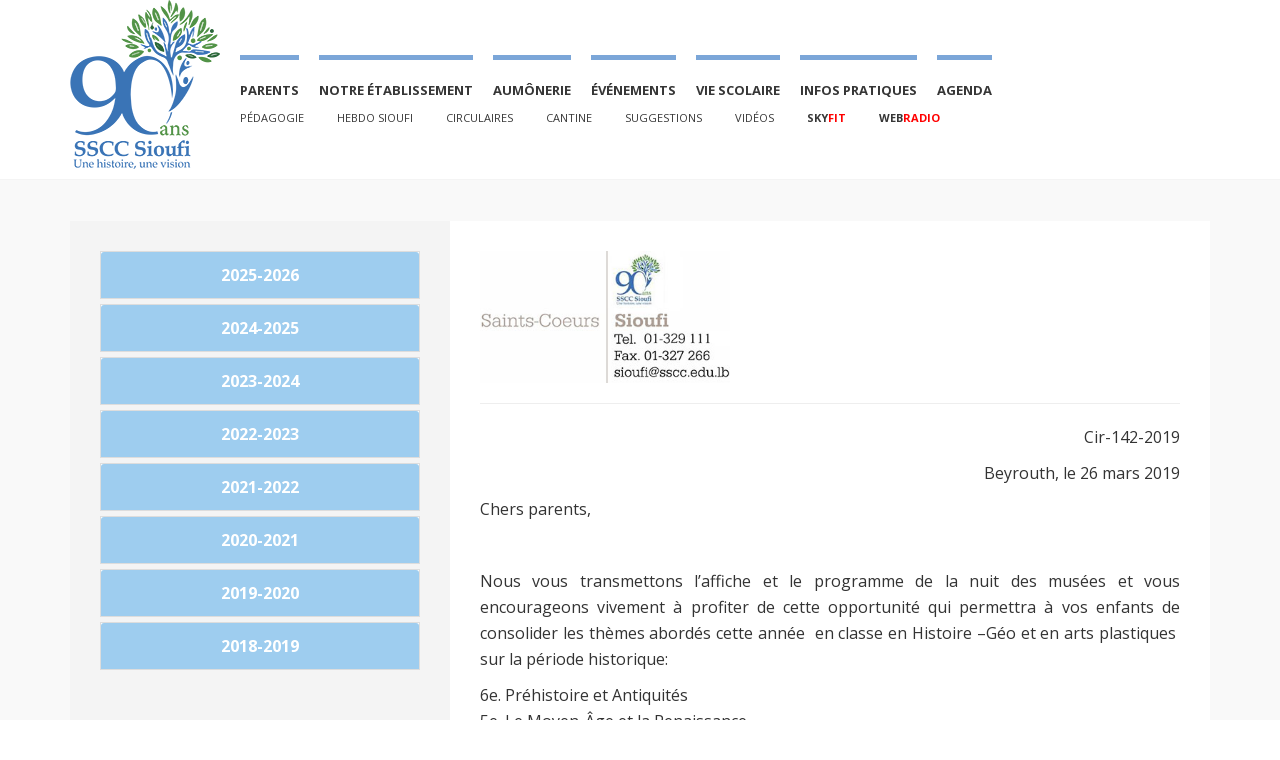

--- FILE ---
content_type: text/html
request_url: https://sioufi.sscc.edu.lb/circulaires?id=1825
body_size: 39513
content:

<!-- 07/12/2022 12:01:25 -->
<!DOCTYPE html>
<html lang="en">
  <head>
    <meta charset="utf-8">
 <meta http-equiv="X-UA-Compatible" content="IE=9">
    <meta name="viewport" content="width=device-width, initial-scale=1">
<title>Collège des Saints-Cœurs - Sioufi</title>

<META NAME="keywords" CONTENT="Collège des Saints-Cœurs, écoles au Liban, Etablissement scolaire catholique,ISO 9001:2015, meilleures écoles, école Liban">
<META NAME="description" CONTENT="Collège des Soeurs des Saints Coeurs Sioufi (Achrafieh). Etablissement scolaire catholique, privé. Homologué avec l'AEFE. Certifié ISO 9001:2015.">
<META NAME="author" CONTENT="Sioufi - une des meilleures écoles au Liban">
<META NAME="ROBOTS" CONTENT="ALL">
    
	




    <!-- Styles -->
    <link href="https://fonts.googleapis.com/css?family=Open+Sans:400,300,300italic,700,800" rel="stylesheet" type="text/css"><!-- Google web fonts -->
    <link href="font-awesome/css/font-awesome.min.css" rel="stylesheet" type="text/css"><!-- font-awesome -->
    <link href="js/dropdown-menu/dropdown-menu.css" rel="stylesheet" type="text/css"><!-- dropdown-menu -->
    <link href="bootstrap/css/bootstrap.min.css" rel="stylesheet" type="text/css"><!-- Bootstrap -->
    <link href="js/fancybox/jquery.fancybox.css" rel="stylesheet" type="text/css"><!-- Fancybox -->
    <link href="js/audioplayer/audioplayer.css" rel="stylesheet" type="text/css"><!-- Audioplayer -->
    <link href="style-sioufi.css" rel="stylesheet" type="text/css"><!-- theme styles -->
 
 <link rel="shortcut icon" href="img/sioufi-icon.ico" />

<script src="js/jquery.min.js"></script>

    <script src="jQuery/jquery-migrate-1.2.1.min.js"></script>
    
<meta http-equiv="cache-control" content="max-age=0" />
<meta http-equiv="cache-control" content="no-cache" />
<meta http-equiv="expires" content="0" />
<meta http-equiv="expires" content="Tue, 01 Jan 1980 1:00:00 GMT" />
<meta http-equiv="pragma" content="no-cache" />



<!-- Global site tag (gtag.js) - Google Analytics -->
<script async src="https://www.googletagmanager.com/gtag/js?id=UA-146884127-1"></script>
<script>
  window.dataLayer = window.dataLayer || [];
  function gtag(){dataLayer.push(arguments);}
  gtag('js', new Date());

  gtag('config', 'UA-146884127-1');
</script>



   </head>
  
  <body role="document">
  <div id="fb-root"></div>
<script>
//(function(d, s, id) {
//  var js, fjs = d.getElementsByTagName(s)[0];
//  if (d.getElementById(id)) return;
//  js = d.createElement(s); js.id = id;
//  js.src = "//connect.facebook.net/en/sdk.js#xfbml=1&version=v2.4&appId=265725916834908";
//  fjs.parentNode.insertBefore(js, fjs);
//}(document, 'script', 'facebook-jssdk'));
</script>



    <!-- device test, don't remove. javascript needed! -->
    <span class="visible-xs"></span><span class="visible-sm"></span><span class="visible-md"></span><span class="visible-lg"></span>
    <!-- device test end -->
    
    <div id="k-head" class="container"><!-- container + head wrapper -->
            <script>
       // $('#k-head').load('header');
        
        
        $( "#k-head" ).load( "header", function() {
        
        	













	
 ;( function( $ ) {
	
	"use strict";
	var CHEF = window.CHEF || {};
	
	/* ---------- INIT MAIN NAVIG ---------- */
	CHEF.initMainMenu = function() {
		$( '#drop-down-left' ).dropdown_menu( {
			open_delay : 50,
			close_delay : 100
		} );
		// handle main menu items tagline
		if( $( '#drop-down-left' ).length ) {
			jQuery( '#drop-down-left > li > a' ).each( function() {
				var title_tag = jQuery( this ).attr( 'title' );
				if( title_tag != '' && title_tag != 'undefined' ) {
					var label = jQuery( this ).text();
					var tag = '<span class="k-item-desc">' + title_tag + '</span>';
					jQuery( this ).html( label + tag );
				}
			} );
		}
	}
	/* ---------- end INIT MAIN NAVIG --------- */
	
	/* ---------- handle navigation for smaller devices */
	CHEF.mobileMenuClone = '';
	if( $( 'nav#k-menu' ).length ) CHEF.mobileMenuClone = $( 'nav#k-menu' ).clone().attr( 'id', 'navigation-mobile' );
	CHEF.mobileNav = function() {
	
	

        var ua = window.navigator.userAgent;
        var msie = ua.indexOf("MSIE ");

        if (msie > 0 || !!navigator.userAgent.match(/Trident.*rv\:11\./))      // If Internet Explorer, return version number
{
}
        else                 // If another browser, return 0
        {
		CHEF.mobileMenuClone.insertAfter( 'nav#k-menu' );

}
		
		
		
		
		
		if( $( 'nav#navigation-mobile' ).length ) {
			$( 'nav#navigation-mobile' ).removeClass( 'k-main-navig' );
			$( 'nav#navigation-mobile > ul' ).removeAttr( 'id' ).removeClass( 'k-dropdown-menu' ).addClass( 'list-unstyled' );
			
						$( 'nav#navigation-mobile li a' ).removeClass( 'disableClick' );

			
			
		}
	}
	CHEF.listenerMenu = function() {
		$( '#mobile-nav-switch' ).on( 'click', function(e) {
			$( this ).toggleClass( 'open' );
			$( 'nav#navigation-mobile' ).stop().slideToggle( 'fast' );
			e.preventDefault();
		} );
		
		
				$( 'nav#navigation-mobile li a' ).on( 'click', function(e) {

//alert("ok");

//$(this).next.hide();

$(this).next('.sub-menu').slideToggle();

		} );

		
		
		
	}
	/* ---------- end handle navigation for smaller devices */
	
	/* ---------- handle top-search toggle ---------- */
	CHEF.topSearchToggle = function() {
	
	}
	CHEF.chckNavigOpened = function() {
		var is_small_res = ( $( '.visible-xs' ).css( 'display' ) === 'block' ) ? true : false;
		var is_mobile_nav_visible = ( $( 'nav#navigation-mobile' ).css( 'display' ) === 'block' ) ? true : false;
		if( !is_small_res && is_mobile_nav_visible ) {
			$( 'nav#navigation-mobile' ).css( 'display', 'none' );
		}
	}
	/* ---------- end handle top-search toggle ---------- */
	
	/* ---------- Google Maps ---------- */
	CHEF.googleMaps = function(){
		if( $( '.map' ).length ) {
	
			$( '.map' ).each( function( i, e ) {
	
				var $gmap = $( e );
				var $gmap_title = $gmap.attr( 'data-gmaptitle' );
				var $gmap_id = $gmap.attr( 'id' );
				var $gmap_lat = $gmap.attr( 'data-gmaplat' );
				var $gmap_lng = $gmap.attr( 'data-gmaplon' );
				var $gmap_zoom = parseInt( $gmap.attr( 'data-gmapzoom' ) );
				var $gmap_icon = $gmap.attr( 'data-gmapmarker' );
				
				var $c_name = $gmap.attr( 'data-cname' );
				var $c_address = $gmap.attr( 'data-caddress' );
				var $c_city = $gmap.attr( 'data-ccity' );
				var $c_state = ( $gmap.attr( 'data-cstate' ) != '' ) ? ', ' + $gmap.attr( 'data-cstate' ) + ' ' : '';
				var $c_zip = $gmap.attr( 'data-czip' );
				var $c_country = $gmap.attr( 'data-ccountry' );
				
				var contentString;
				if( $c_name == '' && $c_address == '' && $c_city == '' && $c_state == '' && $c_zip == '' && $c_country == '' ) contentString = '';
				else contentString = '<div class="map-info-win"><strong>' + $c_name + '</strong><br />' + $c_address + '<br />' + $c_city + $c_state + $c_zip + '<br />' + $c_country + '</div>';
				
				var latlng = new google.maps.LatLng( $gmap_lat, $gmap_lng );			
				var options = { 
					scrollwheel: false,
					draggable: true, 
					zoomControl: true,
					disableDoubleClickZoom: true,
					disableDefaultUI: true,
					zoom: $gmap_zoom,
					center: latlng,
					mapTypeId: google.maps.MapTypeId.ROADMAP
				};
				
				var styles = [ 
							  {
								featureType: "all",
								stylers: [
								  { saturation: -80 }
								]
							  },{
								featureType: "road.arterial",
								elementType: "geometry",
								stylers: [
								  { hue: "#82a536" },
								  { saturation: 40 }
								]
							  },{
								featureType: "poi.business",
								elementType: "labels",
								stylers: [
								  { visibility: "off" }
								]
							  }
							];
				
				var styledMap = new google.maps.StyledMapType( styles,{ name: "BPS Theme Map" } );
				var map = new google.maps.Map( document.getElementById( $gmap_id ), options );
				var m_icon = ( $gmap_icon != '' ) ? $gmap_icon : '';
			
				var marker = new google.maps.Marker( {
					position: latlng,
					map: map,
					icon: m_icon,
					title: $gmap_title
				} );
				
				map.mapTypes.set( 'map_style', styledMap );
				map.setMapTypeId( 'map_style' );
				
				if( contentString != '' ) {
					var infowindow = new google.maps.InfoWindow( {
						content: contentString
					} );
					
					infowindow.open( map, marker ); // show info by default
					
					google.maps.event.addListener( marker, 'click', function() {
						infowindow.open( map, marker );
					} );
				}
	
			} );
		}	
	}
	/* ---------- end Google Maps ---------- */
	
	/* ---------- Fancybox ---------- */
	CHEF.fancyBoxer = function() {
		if( $( '.fancybox' ).length || $( '.fancybox-media' ).length ) {
			
			$( '.fancybox' ).fancybox( {				
				padding : 0,
				helpers : {
					title : { type: 'inside' }
				}
			} );
				
			$( '.fancybox-media' ).fancybox( {
				padding : 0,
				openEffect  : 'none',
				closeEffect : 'none',
				helpers : {
					media : {}
				}
			} );

		}
	}
	/* ---------- end Fancybox ---------- */
	
	/* ---------- responsive videos ---------- */
	CHEF.responsiveVideos = function() {
		if( $( '.video-container' ).length ) {
			$( '.video-container' ).fitVids( {
				customSelector: "iframe[src^='../../../blip.tv'], iframe[src^='../../../https@w.soundcloud.com']" 
			} );
			$( '.video-container' ).css( 'display', 'block' );
		}
	}
	/* ---------- end responsive videos ---------- */
	
	/* ---------- audio player ---------- */
	CHEF.responsiveAudios = function() {
		if( $( '.audio-container' ).length ) {
			$( 'audio' ).audioPlayer( {
				classPrefix: 'audioplayer',
				strPlay: 'Play',
				strPause: 'Pause',
				strVolume: 'Volume'
			} );
		}
	}
	/* ---------- end audio player ---------- */
	
	/* ---------- easy pie charts ---------- */
	CHEF.pieChartz = function() {
		if( $( '.chart' ).length ) {
			jQuery( '.chart' ).each( function() {
				var p_color = $( this ).data( 'color' );
				var p_width = $( this ).data( 'width' );
				var p_line  = $( this ).data( 'line' );
				$( this ).easyPieChart( {
					barColor: p_color,
					lineWidth: p_line,
					lineCap: "square",
					size: p_width,
					scaleColor: false,
					animate: 1000,
					onStep: function( value ) {
						this.$el.find( 'span' ).text( ~~value );
					}
				} );
			} );
		}
	}
	/* ---------- end easy pie charts ---------- */
	
	/* ---------- IE patches ---------- */
	CHEF.IEpatches = function() {
		if( navigator.userAgent.match( /IEMobile\/10\.0/ ) ) {
			var msViewportStyle = document.createElement( 'style' );
			msViewportStyle.appendChild( document.createTextNode( '@-ms-viewport{ width: auto!important; }' ) );
			document.querySelector( 'head' ).appendChild( msViewportStyle );
		}
	}
	/* ---------- end IE patches ---------- */

	
	// events
	$( document ).ready( function() {
		CHEF.initMainMenu(); // init main menu
		CHEF.mobileNav(); // create mobile nav menu
		CHEF.listenerMenu(); // toggle mobile nav
		CHEF.IEpatches(); // set of patches relating to IE
		CHEF.topSearchToggle(); // toggle top-search
		CHEF.googleMaps(); // Google Maps
		CHEF.fancyBoxer(); // fancybox
		CHEF.responsiveVideos(); // fitVids
		CHEF.responsiveAudios(); // audio player
		CHEF.pieChartz(); // easy pie charts
	} );
	
	$( window ).resize( function() {
		CHEF.chckNavigOpened(); // check if mobile nav is opened while the screen res is sufficient
	} );
	
} )( jQuery );


 });
        </script>

    	<!-- row end -->
    </div><!-- container + head wrapper end -->



    <div id="k-body"><!-- content wrapper -->
    
    	<div class="container"><!-- container -->
        
        	<div class="row"><!-- row -->
            
                <div id="k-top-search" class="col-lg-12 clearfix"><!-- top search -->
                
                                    
                </div><!-- top search end -->
            
            	<div class="k-breadcrumbs col-lg-12 clearfix"><!-- breadcrumbs -->
                
                	<ol class="breadcrumb">
                    </ol>
                    
                </div><!-- breadcrumbs end -->               
                
            </div><!-- row end -->
            
            <div class="row no-gutter"><!-- row -->
                
                <div class="col-lg-8 col-md-8 col-lg-push-4 col-md-push-4"><!-- doc body wrapper -->
                	
                    <div class="col-padded"><!-- inner custom column -->
                    
                    	<div class="row gutter"><!-- row -->
                            <div class="col-lg-12 col-md-12">

                                <img src="img/cir-header-logo.jpg" style="width: 100%; max-width:250px">
                                <hr>
    
                                </div>                      
							<div class="col-lg-12 col-md-12">

                            <p align="right" style="text-align:right"><span style="font-:11.0pt;Myriad Pro&quot;,&quot;sans-serif&quot;;">Cir-142-2019</span></p>

<p align="right" style="text-align:right"><span style="font-:11.0pt;Myriad Pro&quot;,&quot;sans-serif&quot;;">Beyrouth, le 26 mars 2019</span></p>

<p style=""><span style="font-:
11.0pt;Myriad Pro&quot;,&quot;sans-serif&quot;;">Chers
parents,</span></p>

<p style="">&nbsp;</p>

<p style="text-align:justify"><span style="font-:11.0pt;Myriad Pro&quot;,&quot;sans-serif&quot;;">Nous vous transmettons l’affiche et le programme de la nuit des musées et
vous encourageons vivement à profiter de cette
opportunité qui permettra à vos enfants de consolider les thèmes abordés cette
année &nbsp;en classe en Histoire –Géo et en arts plastiques&nbsp; sur la
période historique:</span></p>

<p style=""><span style="font-: 11pt;Myriad Pro&quot;, sans-serif;">6e. Préhistoire et Antiquités<br>
5e. Le Moyen-Âge et la Renaissance<br>
4e. Le XIXe et début XXe<br>
3e. Le XIXe et le XXe<br>
2nd. De l'Antiquités au XVIIIe<br>
1ère. Fin XIXe début XXe<br>
Tles. XXe-XXIe</span></p>

<p style=""><span style="font-:11.0pt;Myriad Pro&quot;,&quot;sans-serif&quot;;">&nbsp;&nbsp;&nbsp;&nbsp;&nbsp;&nbsp; &nbsp;&nbsp;&nbsp;&nbsp;&nbsp;&nbsp;&nbsp;&nbsp;&nbsp;&nbsp;&nbsp;&nbsp;&nbsp;&nbsp;&nbsp;&nbsp;&nbsp;&nbsp;&nbsp;&nbsp;&nbsp;&nbsp;&nbsp;&nbsp;&nbsp;&nbsp;&nbsp;&nbsp;&nbsp;&nbsp;&nbsp;&nbsp;&nbsp;&nbsp;&nbsp;&nbsp;&nbsp;&nbsp;&nbsp;&nbsp;&nbsp;&nbsp;&nbsp;&nbsp;&nbsp;&nbsp;&nbsp;&nbsp;&nbsp;&nbsp;&nbsp;&nbsp;&nbsp;&nbsp;&nbsp;&nbsp;&nbsp;&nbsp;&nbsp;&nbsp;&nbsp;&nbsp;&nbsp;&nbsp;&nbsp;&nbsp;&nbsp;&nbsp;&nbsp;&nbsp;&nbsp;&nbsp;&nbsp;&nbsp;&nbsp;&nbsp;&nbsp;&nbsp;&nbsp;&nbsp;&nbsp;&nbsp;&nbsp;&nbsp;&nbsp;&nbsp;&nbsp;&nbsp;&nbsp;&nbsp;&nbsp;&nbsp;&nbsp;&nbsp;&nbsp;&nbsp;&nbsp;&nbsp;&nbsp;&nbsp;&nbsp;&nbsp;&nbsp;&nbsp;&nbsp;&nbsp;&nbsp;&nbsp;&nbsp;&nbsp;&nbsp;&nbsp;&nbsp;&nbsp;&nbsp;&nbsp;&nbsp;&nbsp;&nbsp;&nbsp;&nbsp;&nbsp;&nbsp;&nbsp;&nbsp;&nbsp;&nbsp;&nbsp;&nbsp;&nbsp;&nbsp;&nbsp; </span></p>

<p style=""><span style="font-: 11pt;Myriad Pro&quot;, sans-serif;">Les visites peuvent se &nbsp;diviser par
rapport aux collections principales des musées selon les niveaux
suivants&nbsp;:</span></p>

<p style=""><b><span style="font-: 11pt;Myriad Pro&quot;, sans-serif;">Musée de la préhistoire&nbsp;:</span></b><span style="font-: 11pt;Myriad Pro&quot;, sans-serif;">&nbsp;&nbsp;&nbsp; &nbsp;&nbsp;&nbsp;
&nbsp;&nbsp;&nbsp;&nbsp;&nbsp; &nbsp;&nbsp;6e/2<sup>nd</sup></span></p>

<p style=""><b><span style="font-: 11pt;Myriad Pro&quot;, sans-serif;">Musée de la banque du Liban&nbsp;:</span></b><span style="font-: 11pt;Myriad Pro&quot;, sans-serif;">&nbsp;&nbsp;&nbsp; &nbsp;tous les niveaux<b><br>
Musée National</b>&nbsp;:&nbsp;&nbsp; &nbsp;&nbsp;&nbsp; &nbsp;&nbsp;&nbsp;
&nbsp;&nbsp;&nbsp; &nbsp;&nbsp;&nbsp;
&nbsp;&nbsp;&nbsp;&nbsp;&nbsp;&nbsp;&nbsp;&nbsp; 6e/5e/2nd<b><br>
Musée Sursock&nbsp;:</b>&nbsp;&nbsp; &nbsp;&nbsp;&nbsp; &nbsp;&nbsp;&nbsp;
&nbsp;&nbsp;&nbsp; &nbsp;&nbsp;&nbsp;
&nbsp;&nbsp;&nbsp;&nbsp;&nbsp;&nbsp;&nbsp;&nbsp; 4e/3e/ 2nd/1ère/Tle<b><br>
Villa Audi&nbsp;:&nbsp;</b>&nbsp; &nbsp;&nbsp;&nbsp; &nbsp;&nbsp;&nbsp;
&nbsp;&nbsp;&nbsp; &nbsp;&nbsp;&nbsp; &nbsp;&nbsp;&nbsp; &nbsp;&nbsp;&nbsp;
&nbsp;&nbsp;&nbsp;&nbsp; &nbsp; &nbsp; &nbsp;4e/3e/ 2nd/1ère/Tle<b><br>
Musee archéologique AUB&nbsp;:</b>&nbsp;&nbsp;&nbsp; &nbsp; &nbsp; &nbsp;
6e/5e/2nd<br>
<b>Musée des orphelins du Génocide Arménien "Aram Bezikian"&nbsp;:</b>&nbsp;&nbsp;&nbsp;
4e/3e/2nd/1ère/Tle<br>
<b>Cilicia Museum&nbsp;:&nbsp;&nbsp;&nbsp; </b>4e/3e/2nd/1ère/term.</span></p>

<p style=""><b><span style="font-:11.0pt;Myriad Pro&quot;,&quot;sans-serif&quot;;">SENTIERS CULTURELS À SAÏDA </span></b><span style="font-: 11pt;Myriad Pro&quot;, sans-serif;">:&nbsp;&nbsp;&nbsp; &nbsp;&nbsp;&nbsp; Toutes
les classes<br>
MUSÉE DU SAVON<br>
PALAIS DEBANNÉ<br>
KHAN SACY<br>
KHAN EL-IFRANJ<br>
MADRASAT AÏSHA<br>
<b>MACAM – Musée d’art moderne et contemporain:</b> &nbsp;&nbsp;&nbsp;
4e/3e/2nd/1ère/tle &nbsp;&nbsp;&nbsp; &nbsp;&nbsp;&nbsp; &nbsp;&nbsp;&nbsp;
&nbsp;&nbsp;&nbsp; &nbsp;&nbsp;&nbsp; <b><br>
Musée Nabu:</b>&nbsp; tous les niveaux<br>
<b>Musée ethnographique de l'université de Balamand&nbsp;:</b>&nbsp;&nbsp;tous
les niveaux</span></p>

<p style="text-align:justify"><span style="font-: 11pt;Myriad Pro&quot;, sans-serif;">La nuit des musées est une occasion pour vos enfants de
visiter le plus de musées possible en fonction des itinéraires. </span></p>

<p style="text-align:justify"><span style="font-: 11pt;Myriad Pro&quot;, sans-serif;">Vous pouvez profiter des navettes pour aller voir les
musées du Nord, de Jbeil et de Saida, plus difficiles d'accès le reste de
l'année. </span></p>

<p style="">&nbsp;</p>

<p style="margin-top:0cm;margin-bottom:12.0pt;"><span style="font-:11.0pt;Myriad Pro&quot;,&quot;sans-serif&quot;;">La Direction</span></p><p style="margin-top:0cm;margin-bottom:12.0pt;"><span style="font-:11.0pt;Myriad Pro&quot;,&quot;sans-serif&quot;;"><br></span></p><p style="margin-top:0cm;margin-bottom:12.0pt;"><span style="font-:11.0pt;Myriad Pro&quot;,&quot;sans-serif&quot;;"><br></span></p><p style="margin-top:0cm;margin-bottom:12.0pt;"><span style="font-:11.0pt;Myriad Pro&quot;,&quot;sans-serif&quot;;"><br></span></p>
   
        


                            </div>

                            <div class="col-lg-12 col-md-12">

                                <hr>
    <p style="text-align: center ; text-transform: none; font-size: small;">Collège Des Saints Coeurs Sioufi - Etablissement scolaire homologué AEFE et certifié ISO 9001 :2015<br>

        Tél: +961 1 329 111 - Email: sioufi@sscc.edu.lb - Site: sioufi.sscc.edu.lb
        </p>
                                </div>


                        
                        </div><!-- row end -->
                        
                    
                    </div><!-- inner custom column end -->
                    
                </div><!-- doc body wrapper end -->
                
                <div id="k-sidebar" class="col-lg-4 col-md-4 col-lg-pull-8 col-md-pull-8"><!-- sidebar wrapper -->
                	
                    <div class="col-padded col-shaded"><!-- inner custom column -->
                    
                    
                    <div id="accordion" class="panel-group">
                                        
                                
         
                                        
                                        
                                        <div class="panel panel-default"><!-- accordion panel four -->
                                            <div class="panel-heading" style="background-color: #9ecdef;">
                                                <h4 class="panel-title" style="text-align:center">
                                                    <a style="color:white" href="#2025-2026" data-parent="#accordion" data-toggle="collapse" class="accordion-toggle collapsed">
                                                        2025-2026
                                                    </a>
                                                </h4>
                                            </div>
                                            <div class="panel-collapse collapse" id="2025-2026">
                                                <div class="panel-body">
                                                
                                                 <ul>
  
                                                 

<li><a target="_top" href="circulaires?id=2366" style="font-size:14px">Tarif du d&eacute;partement d&apos;inclusion scolaire</a></li>

    
                                                 

<li><a target="_top" href="circulaires?id=2365" style="font-size:14px">MUN - LAU</a></li>

    
                                                 

<li><a target="_top" href="circulaires?id=2364" style="font-size:14px">MUN - NDU</a></li>

    
                                                 

<li><a target="_top" href="circulaires?id=2363" style="font-size:14px">Compl&eacute;mentaire- R&eacute;union des parents</a></li>

    
                                                 

<li><a target="_top" href="circulaires?id=2361" style="font-size:14px">4e B- R&eacute;collection</a></li>

    
                                                 

<li><a target="_top" href="circulaires?id=2360" style="font-size:14px">Cours d&apos;espagnol</a></li>

    
                                                 

<li><a target="_top" href="circulaires?id=2359" style="font-size:14px">P&egrave;lerinage &agrave; Wadi Annoubine</a></li>

    
                                                 

<li><a target="_top" href="circulaires?id=2357" style="font-size:14px">Activit&eacute;s parascolaires</a></li>

    
                                                 

<li><a target="_top" href="circulaires?id=2356" style="font-size:14px">Assister aux r&eacute;unions des parents</a></li>

    
                                                 

<li><a target="_top" href="circulaires?id=2355" style="font-size:14px">2nde- R&eacute;union des parents</a></li>

    
                                                 

<li><a target="_top" href="circulaires?id=2354" style="font-size:14px">4e A- R&eacute;collection</a></li>

    
                                                 

<li><a target="_top" href="circulaires?id=2353" style="font-size:14px">Comp-Maths Cours de renforcement</a></li>

    
                                                 

<li><a target="_top" href="circulaires?id=2352" style="font-size:14px">1&egrave;re- Fran&ccedil;ais Cours de renforcement</a></li>

    
                                                 

<li><a target="_top" href="circulaires?id=2351" style="font-size:14px">Rappel Centre d&apos;&eacute;tudes</a></li>

    
                                                 

<li><a target="_top" href="circulaires?id=2350" style="font-size:14px">Primaire - Circulaire de la rentr&eacute;e 2025-2026</a></li>

    
                                                 

<li><a target="_top" href="circulaires?id=2349" style="font-size:14px">GS - Circulaire de la rentr&eacute;e 2025-2026</a></li>

    
                                                 

<li><a target="_top" href="circulaires?id=2348" style="font-size:14px">GS - Fourniture 25-26</a></li>

    
                                                 

<li><a target="_top" href="circulaires?id=2347" style="font-size:14px">MS - Circulaire de la rentr?e 2025-2026</a></li>

    
                                                 

<li><a target="_top" href="circulaires?id=2346" style="font-size:14px">MS - Fourniture 25-26</a></li>

    
                                                 

<li><a target="_top" href="circulaires?id=2345" style="font-size:14px">PS - Circulaire de la rentr?e 2025-2026</a></li>

    
                                                 

<li><a target="_top" href="circulaires?id=2344" style="font-size:14px">PS - Fourniture 25-26</a></li>

    
                                                 

<li><a target="_top" href="circulaires?id=2343" style="font-size:14px">PS - Pr&eacute;-rentr&eacute;e 2025-2026</a></li>

    
</ul>
                                                </div>
                                            </div>
                                        </div>
                                        
                                        
          
         
                                        
                                        
                                        <div class="panel panel-default"><!-- accordion panel four -->
                                            <div class="panel-heading" style="background-color: #9ecdef;">
                                                <h4 class="panel-title" style="text-align:center">
                                                    <a style="color:white" href="#2024-2025" data-parent="#accordion" data-toggle="collapse" class="accordion-toggle collapsed">
                                                        2024-2025
                                                    </a>
                                                </h4>
                                            </div>
                                            <div class="panel-collapse collapse" id="2024-2025">
                                                <div class="panel-body">
                                                
                                                 <ul>
  
                                                 

<li><a target="_top" href="circulaires?id=2342" style="font-size:14px">2nde - Devoirs de vacances</a></li>

    
                                                 

<li><a target="_top" href="circulaires?id=2341" style="font-size:14px">GS - Devoirs de vacances</a></li>

    
                                                 

<li><a target="_top" href="circulaires?id=2340" style="font-size:14px">Circulaire de la rentr&eacute;e 2025-2026</a></li>

    
                                                 

<li><a target="_top" href="circulaires?id=2339" style="font-size:14px">Compl&eacute;mentaire - Devoirs de vacances</a></li>

    
                                                 

<li><a target="_top" href="circulaires?id=2338" style="font-size:14px">Primaire - Devoirs de vacances</a></li>

    
                                                 

<li><a target="_top" href="circulaires?id=2337" style="font-size:14px">Validation fiche de synth&egrave;se</a></li>

    
                                                 

<li><a target="_top" href="circulaires?id=2336" style="font-size:14px">Missionnaires- Mission d&apos;&eacute;t&eacute; 2025</a></li>

    
                                                 

<li><a target="_top" href="circulaires?id=2335" style="font-size:14px">Programme inclusif 2025-2026</a></li>

    
                                                 

<li><a target="_top" href="circulaires?id=2334" style="font-size:14px">CM2 - DVD spectacle</a></li>

    
                                                 

<li><a target="_top" href="circulaires?id=2333" style="font-size:14px">CE2 - Messe d&apos;action de Gr&acirc;ce</a></li>

    
                                                 

<li><a target="_top" href="circulaires?id=2332" style="font-size:14px">4e D- R&eacute;collection</a></li>

    
                                                 

<li><a target="_top" href="circulaires?id=2331" style="font-size:14px">R&eacute;inscription 2025-2026</a></li>

    
                                                 

<li><a target="_top" href="circulaires?id=2330" style="font-size:14px">DNB - Fin des cours</a></li>

    
                                                 

<li><a target="_top" href="circulaires?id=2329" style="font-size:14px">2nde - Pr&eacute;paration aux &eacute;preuves finales</a></li>

    
                                                 

<li><a target="_top" href="circulaires?id=2328" style="font-size:14px">2nde D - R&eacute;collection</a></li>

    
                                                 

<li><a target="_top" href="circulaires?id=2327" style="font-size:14px">CP - DVD spectacle</a></li>

    
                                                 

<li><a target="_top" href="circulaires?id=2326" style="font-size:14px">4e - Calendrier des examens</a></li>

    
                                                 

<li><a target="_top" href="circulaires?id=2324" style="font-size:14px">3e - Calendrier des examens</a></li>

    
                                                 

<li><a target="_top" href="circulaires?id=2323" style="font-size:14px">5e - Fiche de r&eacute;vision</a></li>

    
                                                 

<li><a target="_top" href="circulaires?id=2322" style="font-size:14px">6e - Fiche de r&eacute;vision</a></li>

    
                                                 

<li><a target="_top" href="circulaires?id=2319" style="font-size:14px">3e - Sortie de fin d&apos;ann&eacute;e</a></li>

    
                                                 

<li><a target="_top" href="circulaires?id=2318" style="font-size:14px">3e D- R&eacute;collection</a></li>

    
                                                 

<li><a target="_top" href="circulaires?id=2317" style="font-size:14px">3e - Activit&eacute; Jouzour Loubnan</a></li>

    
                                                 

<li><a target="_top" href="circulaires?id=2316" style="font-size:14px">Pour des sorties en toute s&eacute;r&eacute;nit&eacute;</a></li>

    
                                                 

<li><a target="_top" href="circulaires?id=2314" style="font-size:14px">3e - Fiche de r&eacute;vision</a></li>

    
                                                 

<li><a target="_top" href="circulaires?id=2313" style="font-size:14px">4e - Fiche de r&eacute;vision</a></li>

    
                                                 

<li><a target="_top" href="circulaires?id=2312" style="font-size:14px">S&eacute;ances de suivi pour la m&eacute;diation</a></li>

    
                                                 

<li><a target="_top" href="circulaires?id=2311" style="font-size:14px">Invitation au D&icirc;ner de Gala des 90ans</a></li>

    
                                                 

<li><a target="_top" href="circulaires?id=2310" style="font-size:14px">5e - Sortie aux C&egrave;dres du Chouf</a></li>

    
                                                 

<li><a target="_top" href="circulaires?id=2309" style="font-size:14px">Journ&eacute;e mondiale sans tabac 2025- TFI</a></li>

    
                                                 

<li><a target="_top" href="circulaires?id=2308" style="font-size:14px">Kermesse</a></li>

    
                                                 

<li><a target="_top" href="circulaires?id=2307" style="font-size:14px">4e - Acrions sociales</a></li>

    
                                                 

<li><a target="_top" href="circulaires?id=2306" style="font-size:14px">PS - DVD Spectacle</a></li>

    
                                                 

<li><a target="_top" href="circulaires?id=2305" style="font-size:14px">1e - Sortie de fin d&apos;ann&eacute;e</a></li>

    
                                                 

<li><a target="_top" href="circulaires?id=2304" style="font-size:14px">3e C - R&eacute;collection</a></li>

    
                                                 

<li><a target="_top" href="circulaires?id=2303" style="font-size:14px">CM1 -DVD Spectacle</a></li>

    
                                                 

<li><a target="_top" href="circulaires?id=2302" style="font-size:14px">Dates &agrave; retenir - 3e trimestre</a></li>

    
                                                 

<li><a target="_top" href="circulaires?id=2301" style="font-size:14px">CE2 - Classe verte</a></li>

    
                                                 

<li><a target="_top" href="circulaires?id=2300" style="font-size:14px">6e - Actions sociales</a></li>

    
                                                 

<li><a target="_top" href="circulaires?id=2299" style="font-size:14px">4e - Sortie de fin d&apos;ann&eacute;e</a></li>

    
                                                 

<li><a target="_top" href="circulaires?id=2298" style="font-size:14px">2nde C - R&eacute;collection</a></li>

    
                                                 

<li><a target="_top" href="circulaires?id=2297" style="font-size:14px">1e - Fin des cours et examens officiels</a></li>

    
                                                 

<li><a target="_top" href="circulaires?id=2296" style="font-size:14px">2nde C-D - Visite r&eacute;serve de Tannourine</a></li>

    
                                                 

<li><a target="_top" href="circulaires?id=2295" style="font-size:14px">2nde A-B - Visite r&eacute;serve de Barrouk </a></li>

    
                                                 

<li><a target="_top" href="circulaires?id=2294" style="font-size:14px">CE1 - Sortie de fin d&apos;ann&eacute;e</a></li>

    
                                                 

<li><a target="_top" href="circulaires?id=2293" style="font-size:14px">CE1 - DVD spectacle</a></li>

    
                                                 

<li><a target="_top" href="circulaires?id=2292" style="font-size:14px">6e - Sortie de fin d&apos;ann&eacute;e</a></li>

    
                                                 

<li><a target="_top" href="circulaires?id=2291" style="font-size:14px">CP - Sortie de fin d&apos;ann&eacute;e</a></li>

    
                                                 

<li><a target="_top" href="circulaires?id=2289" style="font-size:14px">4e C - R&eacute;collection</a></li>

    
                                                 

<li><a target="_top" href="circulaires?id=2288" style="font-size:14px">6e - Activit&eacute;s &eacute;cologiques - Spinneys</a></li>

    
                                                 

<li><a target="_top" href="circulaires?id=2287" style="font-size:14px">Lettre aux parents</a></li>

    
                                                 

<li><a target="_top" href="circulaires?id=2286" style="font-size:14px">GS - Atelier 1912</a></li>

    
                                                 

<li><a target="_top" href="circulaires?id=2284" style="font-size:14px">6e - Visite &laquo; le monde de la Bible &raquo;</a></li>

    
                                                 

<li><a target="_top" href="circulaires?id=2283" style="font-size:14px">CE2 - DVD spectacle</a></li>

    
                                                 

<li><a target="_top" href="circulaires?id=2282" style="font-size:14px">CM1 - Visite du centre-ville</a></li>

    
                                                 

<li><a target="_top" href="circulaires?id=2281" style="font-size:14px">5e- Visite du mus&eacute;e national</a></li>

    
                                                 

<li><a target="_top" href="circulaires?id=2280" style="font-size:14px">Journ&eacute;e Missionnaires</a></li>

    
                                                 

<li><a target="_top" href="circulaires?id=2279" style="font-size:14px">1e D - R&eacute;collection</a></li>

    
                                                 

<li><a target="_top" href="circulaires?id=2278" style="font-size:14px">1e C - R&eacute;collection</a></li>

    
                                                 

<li><a target="_top" href="circulaires?id=2277" style="font-size:14px">6e -DVD spectacle</a></li>

    
                                                 

<li><a target="_top" href="circulaires?id=2276" style="font-size:14px">Festival de P&acirc;ques</a></li>

    
                                                 

<li><a target="_top" href="circulaires?id=2275" style="font-size:14px">5e - Actions sociales</a></li>

    
                                                 

<li><a target="_top" href="circulaires?id=2274" style="font-size:14px">Maths - cours de renforcement avril</a></li>

    
                                                 

<li><a target="_top" href="circulaires?id=2273" style="font-size:14px">Vote - Je filme le m&eacute;tier qui me pla?t </a></li>

    
                                                 

<li><a target="_top" href="circulaires?id=2272" style="font-size:14px">PS c - Portes ouvertes</a></li>

    
                                                 

<li><a target="_top" href="circulaires?id=2271" style="font-size:14px">PS b - Portes ouvertes</a></li>

    
                                                 

<li><a target="_top" href="circulaires?id=2270" style="font-size:14px">PS a - Portes ouvertes</a></li>

    
                                                 

<li><a target="_top" href="circulaires?id=2269" style="font-size:14px">1e B - R&eacute;collection</a></li>

    
                                                 

<li><a target="_top" href="circulaires?id=2268" style="font-size:14px">5e D- Action sociale &agrave; Message de Paix</a></li>

    
                                                 

<li><a target="_top" href="circulaires?id=2267" style="font-size:14px">MS - Atelier 1912</a></li>

    
                                                 

<li><a target="_top" href="circulaires?id=2266" style="font-size:14px">CM2 d - Action sociale -Berrad el Hay</a></li>

    
                                                 

<li><a target="_top" href="circulaires?id=2265" style="font-size:14px">1e A - R&eacute;collection</a></li>

    
                                                 

<li><a target="_top" href="circulaires?id=2264" style="font-size:14px">MS - DVD spectacle</a></li>

    
                                                 

<li><a target="_top" href="circulaires?id=2263" style="font-size:14px">PS - Parcours des saveurs</a></li>

    
                                                 

<li><a target="_top" href="circulaires?id=2262" style="font-size:14px">CM2 c - Action sociale -Berrad el Hay</a></li>

    
                                                 

<li><a target="_top" href="circulaires?id=2261" style="font-size:14px">3e B - R&eacute;collection</a></li>

    
                                                 

<li><a target="_top" href="circulaires?id=2260" style="font-size:14px">Opportunit&eacute; musicale</a></li>

    
                                                 

<li><a target="_top" href="circulaires?id=2259" style="font-size:14px">USJ Universit&eacute; d&apos;&eacute;t&eacute;</a></li>

    
                                                 

<li><a target="_top" href="circulaires?id=2258" style="font-size:14px">1e - Visite observatoire NDU</a></li>

    
                                                 

<li><a target="_top" href="circulaires?id=2257" style="font-size:14px">3e A - R&eacute;collection</a></li>

    
                                                 

<li><a target="_top" href="circulaires?id=2256" style="font-size:14px">Journ&eacute;e Missionnaires</a></li>

    
                                                 

<li><a target="_top" href="circulaires?id=2255" style="font-size:14px">4e - Visite au mus&eacute;e national</a></li>

    
                                                 

<li><a target="_top" href="circulaires?id=2254" style="font-size:14px">Secondaire - Journ&eacute;e RESPIRE</a></li>

    
                                                 

<li><a target="_top" href="circulaires?id=2253" style="font-size:14px">6e - Classe de neige</a></li>

    
                                                 

<li><a target="_top" href="circulaires?id=2252" style="font-size:14px">5e - Classe de neige</a></li>

    
                                                 

<li><a target="_top" href="circulaires?id=2251" style="font-size:14px">CM2 - Classe de neige</a></li>

    
                                                 

<li><a target="_top" href="circulaires?id=2250" style="font-size:14px">Car&ecirc;me 2025</a></li>

    
                                                 

<li><a target="_top" href="circulaires?id=2249" style="font-size:14px">CM2 b - Action sociale -Berrad el Hay</a></li>

    
                                                 

<li><a target="_top" href="circulaires?id=2248" style="font-size:14px">CDI - Exposition de livres</a></li>

    
                                                 

<li><a target="_top" href="circulaires?id=2247" style="font-size:14px">Maths - cours de renforcement mars</a></li>

    
                                                 

<li><a target="_top" href="circulaires?id=2246" style="font-size:14px">2nde B - R&eacute;collection</a></li>

    
                                                 

<li><a target="_top" href="circulaires?id=2245" style="font-size:14px">USJ - Portes ouvertes</a></li>

    
                                                 

<li><a target="_top" href="circulaires?id=2244" style="font-size:14px">L&apos;utilisation des r&eacute;seaux sociaux</a></li>

    
                                                 

<li><a target="_top" href="circulaires?id=2243" style="font-size:14px">SOI - TWiLY Business</a></li>

    
                                                 

<li><a target="_top" href="circulaires?id=2242" style="font-size:14px">4e B - R&eacute;collection</a></li>

    
                                                 

<li><a target="_top" href="circulaires?id=2241" style="font-size:14px">CM2 a - Action sociale -Berrad el Hay</a></li>

    
                                                 

<li><a target="_top" href="circulaires?id=2240" style="font-size:14px">CM2 - Engagement Social</a></li>

    
                                                 

<li><a target="_top" href="circulaires?id=2239" style="font-size:14px">1e - Pr&eacute;paration &agrave; l&apos;&eacute;preuve de simulation de l&apos;oral de fran&ccedil;ais</a></li>

    
                                                 

<li><a target="_top" href="circulaires?id=2238" style="font-size:14px">2nde A - R&eacute;collection</a></li>

    
                                                 

<li><a target="_top" href="circulaires?id=2237" style="font-size:14px">1e - Cours de renforcement - Maths</a></li>

    
                                                 

<li><a target="_top" href="circulaires?id=2236" style="font-size:14px">Voyage en Italie</a></li>

    
                                                 

<li><a target="_top" href="circulaires?id=2235" style="font-size:14px">Compl&eacute;mentaire - Journ&eacute;e RESPIRE</a></li>

    
                                                 

<li><a target="_top" href="circulaires?id=2234" style="font-size:14px">Summer camp program</a></li>

    
                                                 

<li><a target="_top" href="circulaires?id=2233" style="font-size:14px">Graines de po&egrave;tes</a></li>

    
                                                 

<li><a target="_top" href="circulaires?id=2232" style="font-size:14px">Semaine du respect</a></li>

    
                                                 

<li><a target="_top" href="circulaires?id=2231" style="font-size:14px">4e A - R&eacute;collection</a></li>

    
                                                 

<li><a target="_top" href="circulaires?id=2230" style="font-size:14px">PS - Portes ouvertes</a></li>

    
                                                 

<li><a target="_top" href="circulaires?id=2228" style="font-size:14px">Cours d&apos;espagnol</a></li>

    
                                                 

<li><a target="_top" href="circulaires?id=2227" style="font-size:14px">Visite caserne des pompiers</a></li>

    
                                                 

<li><a target="_top" href="circulaires?id=2226" style="font-size:14px">Cong&eacute;s du 2nd trimestre</a></li>

    
                                                 

<li><a target="_top" href="circulaires?id=2225" style="font-size:14px">Cm2-6e-5e- Sortie de neige</a></li>

    
                                                 

<li><a target="_top" href="circulaires?id=2224" style="font-size:14px">SOI - Nouvel horaire Prime Skills</a></li>

    
                                                 

<li><a target="_top" href="circulaires?id=2223" style="font-size:14px">4e &agrave; 1e - Sortie de neige</a></li>

    
                                                 

<li><a target="_top" href="circulaires?id=2222" style="font-size:14px">Terminales - Camp de neige</a></li>

    
                                                 

<li><a target="_top" href="circulaires?id=2221" style="font-size:14px">SOI - AUST - Robotics</a></li>

    
                                                 

<li><a target="_top" href="circulaires?id=2220" style="font-size:14px">GS - Portes ouvertes</a></li>

    
                                                 

<li><a target="_top" href="circulaires?id=2219" style="font-size:14px">SOI - MUN-MEU LAU</a></li>

    
                                                 

<li><a target="_top" href="circulaires?id=2218" style="font-size:14px">HMCE - The Council Academy</a></li>

    
                                                 

<li><a target="_top" href="circulaires?id=2217" style="font-size:14px">Droit &agrave; l&apos;image</a></li>

    
                                                 

<li><a target="_top" href="circulaires?id=2216" style="font-size:14px">SOI -Activit&eacute; Prime Skills </a></li>

    
                                                 

<li><a target="_top" href="circulaires?id=2215" style="font-size:14px">3e - Visite de l&apos;orphelinat Saint Charbel</a></li>

    
                                                 

<li><a target="_top" href="circulaires?id=2214" style="font-size:14px">Secondaire - Escape room</a></li>

    
                                                 

<li><a target="_top" href="circulaires?id=2213" style="font-size:14px">Maternelle - Spectacle Lola</a></li>

    
                                                 

<li><a target="_top" href="circulaires?id=2211" style="font-size:14px">Inscriptions des nouveaux &eacute;l&egrave;ves 2025-2026</a></li>

    
                                                 

<li><a target="_top" href="circulaires?id=2209" style="font-size:14px">Primaire - Journ&eacute;e sant&eacute; mentale</a></li>

    
                                                 

<li><a target="_top" href="circulaires?id=2208" style="font-size:14px">GS - R&eacute;cital de No&euml;l</a></li>

    
                                                 

<li><a target="_top" href="circulaires?id=2207" style="font-size:14px">Cong&eacute; de No&euml;l</a></li>

    
                                                 

<li><a target="_top" href="circulaires?id=2206" style="font-size:14px">Journ&eacute;e sant&eacute; mentale - RESPIRE</a></li>

    
                                                 

<li><a target="_top" href="circulaires?id=2205" style="font-size:14px">PS-CM2 Bal masqu&eacute;</a></li>

    
                                                 

<li><a target="_top" href="circulaires?id=2204" style="font-size:14px">Documents pour le bac Libanais</a></li>

    
                                                 

<li><a target="_top" href="circulaires?id=2203" style="font-size:14px">3e- Inscription au DNB</a></li>

    
                                                 

<li><a target="_top" href="circulaires?id=2202" style="font-size:14px">Documents pour le brevet Libanais</a></li>

    
                                                 

<li><a target="_top" href="circulaires?id=2201" style="font-size:14px">March&eacute; de No&euml;l</a></li>

    
                                                 

<li><a target="_top" href="circulaires?id=2200" style="font-size:14px">Rappel - Activit&eacute;s parascolaires</a></li>

    
                                                 

<li><a target="_top" href="circulaires?id=2199" style="font-size:14px">MUN NDU</a></li>

    
                                                 

<li><a target="_top" href="circulaires?id=2198" style="font-size:14px">Invitation au forum des universit&eacute;s</a></li>

    
                                                 

<li><a target="_top" href="circulaires?id=2197" style="font-size:14px">1e - R&eacute;union des parents</a></li>

    
                                                 

<li><a target="_top" href="circulaires?id=2196" style="font-size:14px">2nde - R&eacute;union des parents</a></li>

    
                                                 

<li><a target="_top" href="circulaires?id=2195" style="font-size:14px">Evaluations en ligne</a></li>

    
                                                 

<li><a target="_top" href="circulaires?id=2194" style="font-size:14px">Annonce aux parents</a></li>

    
                                                 

<li><a target="_top" href="circulaires?id=2193" style="font-size:14px">1&egrave;re - Cours de fran&ccedil;ais</a></li>

    
                                                 

<li><a target="_top" href="circulaires?id=2192" style="font-size:14px">R&egrave;glement de la scolarit&eacute;</a></li>

    
                                                 

<li><a target="_top" href="circulaires?id=2191" style="font-size:14px">Centre et activit&eacute;s parascolaires</a></li>

    
                                                 

<li><a target="_top" href="circulaires?id=2190" style="font-size:14px">Terminales- R&eacute;union des parents nouvelle date</a></li>

    
                                                 

<li><a target="_top" href="circulaires?id=2189" style="font-size:14px">1&egrave;re communion</a></li>

    
                                                 

<li><a target="_top" href="circulaires?id=2188" style="font-size:14px">Equipe param&eacute;dicale</a></li>

    
                                                 

<li><a target="_top" href="circulaires?id=2187" style="font-size:14px">S&eacute;curit&eacute; et Respect</a></li>

    
                                                 

<li><a target="_top" href="circulaires?id=2186" style="font-size:14px">Plan de s&eacute;curit&eacute; en cas de crise</a></li>

    
                                                 

<li><a target="_top" href="circulaires?id=2185" style="font-size:14px">Reprise des cours</a></li>

    
                                                 

<li><a target="_top" href="circulaires?id=2184" style="font-size:14px">Famille Sioufi</a></li>

    
                                                 

<li><a target="_top" href="circulaires?id=2183" style="font-size:14px">Aux parents des CE1 et CE2</a></li>

    
                                                 

<li><a target="_top" href="circulaires?id=2182" style="font-size:14px">1e-term- R&eacute;sultats enqu&ecirc;te</a></li>

    
                                                 

<li><a target="_top" href="circulaires?id=2181" style="font-size:14px">1e-term-Semaine du 8 octobre</a></li>

    
                                                 

<li><a target="_top" href="circulaires?id=2180" style="font-size:14px">Semaine du 7 octobre</a></li>

    
                                                 

<li><a target="_top" href="circulaires?id=2179" style="font-size:14px">Parents CP</a></li>

    
                                                 

<li><a target="_top" href="circulaires?id=2178" style="font-size:14px">Parents des Diablotins GS</a></li>

    
                                                 

<li><a target="_top" href="circulaires?id=2177" style="font-size:14px">Aux parents des PS et MS</a></li>

    
                                                 

<li><a target="_top" href="circulaires?id=2176" style="font-size:14px">Primaire - Travail sur classroom</a></li>

    
                                                 

<li><a target="_top" href="circulaires?id=2175" style="font-size:14px">Parents des Diablotins MS</a></li>

    
                                                 

<li><a target="_top" href="circulaires?id=2174" style="font-size:14px">Parents des Diablotins PS</a></li>

    
                                                 

<li><a target="_top" href="circulaires?id=2173" style="font-size:14px">Aux parents des &eacute;l&egrave;ves de GS</a></li>

    
                                                 

<li><a target="_top" href="circulaires?id=2172" style="font-size:14px">CP - Semaine du 30 septembre</a></li>

    
                                                 

<li><a target="_top" href="circulaires?id=2171" style="font-size:14px">Primaire (sans CP) - Cours en ligne</a></li>

    
                                                 

<li><a target="_top" href="circulaires?id=2170" style="font-size:14px">Rappel Centre d&apos;&eacute;tudes</a></li>

    
                                                 

<li><a target="_top" href="circulaires?id=2169" style="font-size:14px"> Compl&eacute;mentaire - Cours en ligne</a></li>

    
                                                 

<li><a target="_top" href="circulaires?id=2168" style="font-size:14px">Secondaire - Cours en ligne</a></li>

    
                                                 

<li><a target="_top" href="circulaires?id=2167" style="font-size:14px">Informations &eacute;ducatives</a></li>

    
                                                 

<li><a target="_top" href="circulaires?id=2166" style="font-size:14px">1&egrave;re- Cours de fran&ccedil;ais</a></li>

    
                                                 

<li><a target="_top" href="circulaires?id=2165" style="font-size:14px">Centre d&apos;&eacute;tude</a></li>

    
                                                 

<li><a target="_top" href="circulaires?id=2164" style="font-size:14px">LAU program MUN-MEU 24-25</a></li>

    
                                                 

<li><a target="_top" href="circulaires?id=2163" style="font-size:14px">MS - Rappel r&eacute;union des parents</a></li>

    
                                                 

<li><a target="_top" href="circulaires?id=2162" style="font-size:14px">PS - Rappel r&eacute;union des parents</a></li>

    
                                                 

<li><a target="_top" href="circulaires?id=2161" style="font-size:14px">Primaire - Circulaire de la rentr&eacute;e</a></li>

    
                                                 

<li><a target="_top" href="circulaires?id=2160" style="font-size:14px">PS - Fournitures 24-25</a></li>

    
                                                 

<li><a target="_top" href="circulaires?id=2159" style="font-size:14px">PS - Anne&#769;e scolaire 2024-2025</a></li>

    
                                                 

<li><a target="_top" href="circulaires?id=2158" style="font-size:14px">MS - Anne&#769;e scolaire 2024-2025</a></li>

    
                                                 

<li><a target="_top" href="circulaires?id=2157" style="font-size:14px">GS - Anne&#769;e scolaire 2024-2025</a></li>

    
</ul>
                                                </div>
                                            </div>
                                        </div>
                                        
                                        
          
         
                                        
                                        
                                        <div class="panel panel-default"><!-- accordion panel four -->
                                            <div class="panel-heading" style="background-color: #9ecdef;">
                                                <h4 class="panel-title" style="text-align:center">
                                                    <a style="color:white" href="#2023-2024" data-parent="#accordion" data-toggle="collapse" class="accordion-toggle collapsed">
                                                        2023-2024
                                                    </a>
                                                </h4>
                                            </div>
                                            <div class="panel-collapse collapse" id="2023-2024">
                                                <div class="panel-body">
                                                
                                                 <ul>
  
                                                 

<li><a target="_top" href="circulaires?id=2156" style="font-size:14px">Rectification Cir-171-23-24 : 4e-3e Session math en septembre</a></li>

    
                                                 

<li><a target="_top" href="circulaires?id=2155" style="font-size:14px">Nouvelle application : R&eacute;seau SSCC</a></li>

    
                                                 

<li><a target="_top" href="circulaires?id=2154" style="font-size:14px">6e-5e - Session de math en septembre</a></li>

    
                                                 

<li><a target="_top" href="circulaires?id=2153" style="font-size:14px">2nde - Devoirs de vacances</a></li>

    
                                                 

<li><a target="_top" href="circulaires?id=2152" style="font-size:14px">4e-3e - Session de math en septembre</a></li>

    
                                                 

<li><a target="_top" href="circulaires?id=2151" style="font-size:14px">PS - Fournitures 24-25</a></li>

    
                                                 

<li><a target="_top" href="circulaires?id=2150" style="font-size:14px">MS - Fournitures 24-25</a></li>

    
                                                 

<li><a target="_top" href="circulaires?id=2149" style="font-size:14px">6e-5e - Devoirs de vacances</a></li>

    
                                                 

<li><a target="_top" href="circulaires?id=2148" style="font-size:14px">4e-3e - Devoirs de vacances</a></li>

    
                                                 

<li><a target="_top" href="circulaires?id=2147" style="font-size:14px">Missionnaires - Camp d&apos;&eacute;t&eacute;</a></li>

    
                                                 

<li><a target="_top" href="circulaires?id=2146" style="font-size:14px">Primaire - Devoirs de vacances</a></li>

    
                                                 

<li><a target="_top" href="circulaires?id=2145" style="font-size:14px">Modalit&eacute;s de la rentr&eacute;e 24-25</a></li>

    
                                                 

<li><a target="_top" href="circulaires?id=2144" style="font-size:14px">GS - Devoirs de vacances</a></li>

    
                                                 

<li><a target="_top" href="circulaires?id=2143" style="font-size:14px">Chorale - C&eacute;r&eacute;monie d&apos;excellence</a></li>

    
                                                 

<li><a target="_top" href="circulaires?id=2142" style="font-size:14px">Lettre aux parents</a></li>

    
                                                 

<li><a target="_top" href="circulaires?id=2141" style="font-size:14px">4e - P&egrave;lerinage</a></li>

    
                                                 

<li><a target="_top" href="circulaires?id=2139" style="font-size:14px">CM2 - Sortie de fin d&apos;ann&eacute;e</a></li>

    
                                                 

<li><a target="_top" href="circulaires?id=2138" style="font-size:14px">3e - Examens fin d&apos;ann&eacute;e</a></li>

    
                                                 

<li><a target="_top" href="circulaires?id=2136" style="font-size:14px">4e - Examens fin d&apos;ann&eacute;e</a></li>

    
                                                 

<li><a target="_top" href="circulaires?id=2135" style="font-size:14px">CM2 - DVD Spectacle</a></li>

    
                                                 

<li><a target="_top" href="circulaires?id=2134" style="font-size:14px">5e - Sortie de fin d&apos;ann&eacute;e</a></li>

    
                                                 

<li><a target="_top" href="circulaires?id=2133" style="font-size:14px">6e - Dates des examens </a></li>

    
                                                 

<li><a target="_top" href="circulaires?id=2132" style="font-size:14px">6e - Fiche de r&eacute;vision</a></li>

    
                                                 

<li><a target="_top" href="circulaires?id=2131" style="font-size:14px">6e - Sortie de fin d&apos;ann&eacute;e</a></li>

    
                                                 

<li><a target="_top" href="circulaires?id=2130" style="font-size:14px">5e - Dates des examens </a></li>

    
                                                 

<li><a target="_top" href="circulaires?id=2129" style="font-size:14px">5e - Fiche de r&eacute;vision </a></li>

    
                                                 

<li><a target="_top" href="circulaires?id=2128" style="font-size:14px">3e -TFI Journ&eacute;e Mondiale Sans Tabac 2024 </a></li>

    
                                                 

<li><a target="_top" href="circulaires?id=2127" style="font-size:14px">2nde - Sortie de fin d&apos;ann&eacute;e</a></li>

    
                                                 

<li><a target="_top" href="circulaires?id=2126" style="font-size:14px">CM1 D - R&eacute;collection</a></li>

    
                                                 

<li><a target="_top" href="circulaires?id=2125" style="font-size:14px">CM1 C - R&eacute;collection</a></li>

    
                                                 

<li><a target="_top" href="circulaires?id=2124" style="font-size:14px">CM1 - Sortie de fin d&apos;ann&eacute;e</a></li>

    
                                                 

<li><a target="_top" href="circulaires?id=2123" style="font-size:14px">2nde- Pr&eacute;paration aux &eacute;preuves finales</a></li>

    
                                                 

<li><a target="_top" href="circulaires?id=2122" style="font-size:14px">CM1 B- R&eacute;collection</a></li>

    
                                                 

<li><a target="_top" href="circulaires?id=2121" style="font-size:14px">4&egrave;me - Sortie de fin d&apos;ann&eacute;e</a></li>

    
                                                 

<li><a target="_top" href="circulaires?id=2120" style="font-size:14px">3&egrave;me - Sortie de fin d&apos;ann&eacute;e</a></li>

    
                                                 

<li><a target="_top" href="circulaires?id=2119" style="font-size:14px">1&egrave;re - Fin des cours et pr&eacute;paration aux examens officiels</a></li>

    
                                                 

<li><a target="_top" href="circulaires?id=2118" style="font-size:14px">CP - Sortie &agrave; Choco Story</a></li>

    
                                                 

<li><a target="_top" href="circulaires?id=2117" style="font-size:14px">CM1 - DVD Spectacle</a></li>

    
                                                 

<li><a target="_top" href="circulaires?id=2116" style="font-size:14px">6e-5e - Visite Mar Charbel</a></li>

    
                                                 

<li><a target="_top" href="circulaires?id=2115" style="font-size:14px">MS - Sortie &agrave; la ferme de Mar Chaaya</a></li>

    
                                                 

<li><a target="_top" href="circulaires?id=2114" style="font-size:14px">CE1- Sortie &agrave; l&apos;hippodrome</a></li>

    
                                                 

<li><a target="_top" href="circulaires?id=2113" style="font-size:14px">CE2 - Classe verte</a></li>

    
                                                 

<li><a target="_top" href="circulaires?id=2112" style="font-size:14px">Maternelle - Photo de classe</a></li>

    
                                                 

<li><a target="_top" href="circulaires?id=2111" style="font-size:14px">CP - DVD spectacle</a></li>

    
                                                 

<li><a target="_top" href="circulaires?id=2110" style="font-size:14px">PS - DVD spectacle</a></li>

    
                                                 

<li><a target="_top" href="circulaires?id=2109" style="font-size:14px">CM1 A- R&eacute;collection </a></li>

    
                                                 

<li><a target="_top" href="circulaires?id=2108" style="font-size:14px">2nde A-C : Visite Pharmaline et Cosmaline</a></li>

    
                                                 

<li><a target="_top" href="circulaires?id=2107" style="font-size:14px">1&egrave;re- Visite mus&eacute;e Eglise Saydeh</a></li>

    
                                                 

<li><a target="_top" href="circulaires?id=2106" style="font-size:14px">CM1-CM2 - P&egrave;lerinages &agrave; Annaya</a></li>

    
                                                 

<li><a target="_top" href="circulaires?id=2105" style="font-size:14px">CM2 b - R&eacute;collection</a></li>

    
                                                 

<li><a target="_top" href="circulaires?id=2104" style="font-size:14px">CM2 d - R&eacute;collection</a></li>

    
                                                 

<li><a target="_top" href="circulaires?id=2103" style="font-size:14px">CM2 c -Action sociale Berrad el Hay</a></li>

    
                                                 

<li><a target="_top" href="circulaires?id=2102" style="font-size:14px">PS - Sortie &agrave; Animal City</a></li>

    
                                                 

<li><a target="_top" href="circulaires?id=2101" style="font-size:14px">CE2 - Sortie &agrave; Jbeil</a></li>

    
                                                 

<li><a target="_top" href="circulaires?id=2100" style="font-size:14px">CM2 A - R&eacute;collection</a></li>

    
                                                 

<li><a target="_top" href="circulaires?id=2099" style="font-size:14px">1&egrave;re - Visite NDU </a></li>

    
                                                 

<li><a target="_top" href="circulaires?id=2098" style="font-size:14px">CM2 A -Action sociale Berrad el Hay </a></li>

    
                                                 

<li><a target="_top" href="circulaires?id=2097" style="font-size:14px">2nde B-D  Visite Pharmaline et Cosmaline</a></li>

    
                                                 

<li><a target="_top" href="circulaires?id=2096" style="font-size:14px">CE2 - Dvd spectacle</a></li>

    
                                                 

<li><a target="_top" href="circulaires?id=2095" style="font-size:14px">Missionnaires - Camp de recrutement</a></li>

    
                                                 

<li><a target="_top" href="circulaires?id=2093" style="font-size:14px">Terminale - 24h famine</a></li>

    
                                                 

<li><a target="_top" href="circulaires?id=2092" style="font-size:14px">CE1 - DVD spectacle</a></li>

    
                                                 

<li><a target="_top" href="circulaires?id=2091" style="font-size:14px">6e -Sortie de neige</a></li>

    
                                                 

<li><a target="_top" href="circulaires?id=2090" style="font-size:14px">Festival de P&acirc;ques</a></li>

    
                                                 

<li><a target="_top" href="circulaires?id=2089" style="font-size:14px">CM2 B - Action sociale &agrave; Berrad el Hay </a></li>

    
                                                 

<li><a target="_top" href="circulaires?id=2088" style="font-size:14px">PS - Portes ouvertes 10h45</a></li>

    
                                                 

<li><a target="_top" href="circulaires?id=2087" style="font-size:14px">PS - Portes ouvertes 8h45</a></li>

    
                                                 

<li><a target="_top" href="circulaires?id=2086" style="font-size:14px">1&egrave;re-Pr&eacute;paration &agrave; l&apos;&eacute;preuve de simulation de l&apos;oral de fran&ccedil;ais </a></li>

    
                                                 

<li><a target="_top" href="circulaires?id=2085" style="font-size:14px">CM2 d - Action sociale &agrave; Berrad el Hay </a></li>

    
                                                 

<li><a target="_top" href="circulaires?id=2084" style="font-size:14px">5e - Sortie de neige</a></li>

    
                                                 

<li><a target="_top" href="circulaires?id=2083" style="font-size:14px">Camp The Medical Campaign</a></li>

    
                                                 

<li><a target="_top" href="circulaires?id=2082" style="font-size:14px">Exposition de livres - Libraire Antoine</a></li>

    
                                                 

<li><a target="_top" href="circulaires?id=2081" style="font-size:14px">4e-3e -Sortie de neige</a></li>

    
                                                 

<li><a target="_top" href="circulaires?id=2080" style="font-size:14px">1&egrave;re camp de neige</a></li>

    
                                                 

<li><a target="_top" href="circulaires?id=2079" style="font-size:14px">MS - Dvd spectacle</a></li>

    
                                                 

<li><a target="_top" href="circulaires?id=2078" style="font-size:14px">6&egrave;me - Dvd spectacle</a></li>

    
                                                 

<li><a target="_top" href="circulaires?id=2077" style="font-size:14px">Visite de l&apos;exposition -Le parfum des nuages- Fondation Charles Corm</a></li>

    
                                                 

<li><a target="_top" href="circulaires?id=2076" style="font-size:14px">CM2- Nouvelle formule s&eacute;jour ou sortie de neige</a></li>

    
                                                 

<li><a target="_top" href="circulaires?id=2075" style="font-size:14px">R&eacute;seaux sociaux: s&eacute;curit&eacute;-dangers</a></li>

    
                                                 

<li><a target="_top" href="circulaires?id=2074" style="font-size:14px">CM2-Classe de neige</a></li>

    
                                                 

<li><a target="_top" href="circulaires?id=2073" style="font-size:14px">Au profit d Chris El Kik : WilmA &amp; MARYAM</a></li>

    
                                                 

<li><a target="_top" href="circulaires?id=2072" style="font-size:14px">Car&ecirc;me 2024</a></li>

    
                                                 

<li><a target="_top" href="circulaires?id=2071" style="font-size:14px">Secondaire - Camps Missionnaires</a></li>

    
                                                 

<li><a target="_top" href="circulaires?id=2070" style="font-size:14px">Inscriptions des nouveaux &eacute;l&egrave;ves 2024-2025</a></li>

    
                                                 

<li><a target="_top" href="circulaires?id=2069" style="font-size:14px">3&egrave;mes - Camps Amis dans le Seigneurs</a></li>

    
                                                 

<li><a target="_top" href="circulaires?id=2068" style="font-size:14px">GS - DVD et costume de No&euml;l</a></li>

    
                                                 

<li><a target="_top" href="circulaires?id=2066" style="font-size:14px">Maternelle - Sortie de No&euml;l</a></li>

    
                                                 

<li><a target="_top" href="circulaires?id=2065" style="font-size:14px">CP - Sortie de No&euml;l</a></li>

    
                                                 

<li><a target="_top" href="circulaires?id=2064" style="font-size:14px">6e--3e Bal masqu&eacute;</a></li>

    
                                                 

<li><a target="_top" href="circulaires?id=2063" style="font-size:14px">CE1--CM2 Bal masqu&eacute;</a></li>

    
                                                 

<li><a target="_top" href="circulaires?id=2062" style="font-size:14px">Ps--CP Bal masqu&eacute;</a></li>

    
                                                 

<li><a target="_top" href="circulaires?id=2061" style="font-size:14px">Concert de No&euml;l avec Carole Samaha</a></li>

    
                                                 

<li><a target="_top" href="circulaires?id=2060" style="font-size:14px">Visite cr&egrave;che Saint Vincent</a></li>

    
                                                 

<li><a target="_top" href="circulaires?id=2059" style="font-size:14px">1&egrave;re communion</a></li>

    
                                                 

<li><a target="_top" href="circulaires?id=2058" style="font-size:14px">Journ&eacute;e Mondiale de la pauvret&eacute;</a></li>

    
                                                 

<li><a target="_top" href="circulaires?id=2057" style="font-size:14px">&#1589;&#1604;&#1575;&#1577; &#1578;&#1584;&#1603;&#1575;&#1585; &#1575;&#1604;&#1605;&#1608;&#1578;&#1609; &#1575;&#1604;&#1605;&#1608;&#1620;&#1605;&#1606;&#1610;&#1606;</a></li>

    
                                                 

<li><a target="_top" href="circulaires?id=2056" style="font-size:14px">Prier pour les defunts</a></li>

    
                                                 

<li><a target="_top" href="circulaires?id=2055" style="font-size:14px">Panorama 2023 - Vers un avenir radieux</a></li>

    
                                                 

<li><a target="_top" href="circulaires?id=2054" style="font-size:14px">Maternelle - Tenue Taekwondo</a></li>

    
                                                 

<li><a target="_top" href="circulaires?id=2053" style="font-size:14px">Maternelle- Tenue des ballerines</a></li>

    
                                                 

<li><a target="_top" href="circulaires?id=2052" style="font-size:14px">Twily business</a></li>

    
                                                 

<li><a target="_top" href="circulaires?id=2051" style="font-size:14px">LAU Programs MUN-MEU</a></li>

    
                                                 

<li><a target="_top" href="circulaires?id=2050" style="font-size:14px">Activit&eacute;s parascolaires</a></li>

    
                                                 

<li><a target="_top" href="circulaires?id=2049" style="font-size:14px">Centre d&apos;&eacute;tudes</a></li>

    
                                                 

<li><a target="_top" href="circulaires?id=2048" style="font-size:14px">Terminale - P&egrave;lerinage vall&eacute;e Sainte de Kadicha</a></li>

    
                                                 

<li><a target="_top" href="circulaires?id=2047" style="font-size:14px">Primaire - Ann&eacute;e scolaire 23-24</a></li>

    
                                                 

<li><a target="_top" href="circulaires?id=2046" style="font-size:14px">Maternelle - Ann&eacute;e scolaire 2023-2024</a></li>

    
                                                 

<li><a target="_top" href="circulaires?id=2045" style="font-size:14px">MS Fourniture 23-24</a></li>

    
                                                 

<li><a target="_top" href="circulaires?id=2044" style="font-size:14px">PS Fourniture 23-24</a></li>

    
</ul>
                                                </div>
                                            </div>
                                        </div>
                                        
                                        
          
         
                                        
                                        
                                        <div class="panel panel-default"><!-- accordion panel four -->
                                            <div class="panel-heading" style="background-color: #9ecdef;">
                                                <h4 class="panel-title" style="text-align:center">
                                                    <a style="color:white" href="#2022-2023" data-parent="#accordion" data-toggle="collapse" class="accordion-toggle collapsed">
                                                        2022-2023
                                                    </a>
                                                </h4>
                                            </div>
                                            <div class="panel-collapse collapse" id="2022-2023">
                                                <div class="panel-body">
                                                
                                                 <ul>
  
                                                 

<li><a target="_top" href="circulaires?id=2043" style="font-size:14px">Compl&eacute;mentaire - Devoirs de vacances</a></li>

    
                                                 

<li><a target="_top" href="circulaires?id=2042" style="font-size:14px">GS - Devoirs de vacances</a></li>

    
                                                 

<li><a target="_top" href="circulaires?id=2041" style="font-size:14px">Primaire - Devoirs de vacances</a></li>

    
                                                 

<li><a target="_top" href="circulaires?id=2040" style="font-size:14px">Modalit&eacute;s de la rentr&eacute;e scolaire 23-24</a></li>

    
                                                 

<li><a target="_top" href="circulaires?id=2039" style="font-size:14px">Lettre aux parents</a></li>

    
                                                 

<li><a target="_top" href="circulaires?id=2038" style="font-size:14px">PS - Portes ouvertes &agrave; 10h45</a></li>

    
                                                 

<li><a target="_top" href="circulaires?id=2036" style="font-size:14px">PS - Portes ouvertes &agrave; 8h45</a></li>

    
                                                 

<li><a target="_top" href="circulaires?id=2035" style="font-size:14px">CM2- Sortie &agrave; Jezzine </a></li>

    
                                                 

<li><a target="_top" href="circulaires?id=2034" style="font-size:14px">MS - DVD Spectacle.</a></li>

    
                                                 

<li><a target="_top" href="circulaires?id=2033" style="font-size:14px">CP - DVD Spectacle</a></li>

    
                                                 

<li><a target="_top" href="circulaires?id=2032" style="font-size:14px">Mission: Cuisine de Marie</a></li>

    
                                                 

<li><a target="_top" href="circulaires?id=2031" style="font-size:14px">Sensibilisation &agrave; la cyber-citoyennet&eacute;</a></li>

    
                                                 

<li><a target="_top" href="circulaires?id=2030" style="font-size:14px">Life skills - level 2</a></li>

    
                                                 

<li><a target="_top" href="circulaires?id=2029" style="font-size:14px">Caf&eacute; de parents </a></li>

    
                                                 

<li><a target="_top" href="circulaires?id=2028" style="font-size:14px">Demande d&apos;inscriptions des Diablotins en PS</a></li>

    
                                                 

<li><a target="_top" href="circulaires?id=2027" style="font-size:14px">SOI - Rencontre avec IECD</a></li>

    
                                                 

<li><a target="_top" href="circulaires?id=2026" style="font-size:14px">Rentr&eacute;e janvier 2023</a></li>

    
                                                 

<li><a target="_top" href="circulaires?id=2023" style="font-size:14px">Inscriptions des nouveaux venant de l&apos;&eacute;tranger</a></li>

    
                                                 

<li><a target="_top" href="circulaires?id=2022" style="font-size:14px">Inscriptions des nouveaux &eacute;l&egrave;ves 2023-2024</a></li>

    
                                                 

<li><a target="_top" href="circulaires?id=2020" style="font-size:14px">GS- DVD No&euml;l</a></li>

    
                                                 

<li><a target="_top" href="circulaires?id=2019" style="font-size:14px">Christmas movie marathon</a></li>

    
                                                 

<li><a target="_top" href="circulaires?id=2016" style="font-size:14px">Tle-Documents n&eacute;cessaires pour le bac</a></li>

    
                                                 

<li><a target="_top" href="circulaires?id=2015" style="font-size:14px">R&eacute;ception des parents et consignes</a></li>

    
                                                 

<li><a target="_top" href="circulaires?id=2014" style="font-size:14px">Bureau social - Projet No&euml;l</a></li>

    
                                                 

<li><a target="_top" href="circulaires?id=2013" style="font-size:14px">Maternelle - Sortie No&euml;l</a></li>

    
                                                 

<li><a target="_top" href="circulaires?id=2012" style="font-size:14px">CP - Sortie No&euml;l</a></li>

    
                                                 

<li><a target="_top" href="circulaires?id=2011" style="font-size:14px">Maternelle - Horaire de r&eacute;ception des profs</a></li>

    
                                                 

<li><a target="_top" href="circulaires?id=2010" style="font-size:14px">CM1-CM2 - Horaire de réception des profs</a></li>

    
                                                 

<li><a target="_top" href="circulaires?id=2009" style="font-size:14px">Primaire - Horaire de réception des profs</a></li>

    
                                                 

<li><a target="_top" href="circulaires?id=2007" style="font-size:14px">Primaire - Rentrée scolaire 22-23</a></li>

    
                                                 

<li><a target="_top" href="circulaires?id=2006" style="font-size:14px">Maternelle - Année scolaire 2022-2023 </a></li>

    
                                                 

<li><a target="_top" href="circulaires?id=2005" style="font-size:14px">Informations pratiques 22-23</a></li>

    
</ul>
                                                </div>
                                            </div>
                                        </div>
                                        
                                        
          
         
                                        
                                        
                                        <div class="panel panel-default"><!-- accordion panel four -->
                                            <div class="panel-heading" style="background-color: #9ecdef;">
                                                <h4 class="panel-title" style="text-align:center">
                                                    <a style="color:white" href="#2021-2022" data-parent="#accordion" data-toggle="collapse" class="accordion-toggle collapsed">
                                                        2021-2022
                                                    </a>
                                                </h4>
                                            </div>
                                            <div class="panel-collapse collapse" id="2021-2022">
                                                <div class="panel-body">
                                                
                                                 <ul>
  
                                                 

<li><a target="_top" href="circulaires?id=2004" style="font-size:14px">Modalités de la rentrée scolaire 22-23</a></li>

    
                                                 

<li><a target="_top" href="circulaires?id=2003" style="font-size:14px">Demande pour une nouvelle admission</a></li>

    
                                                 

<li><a target="_top" href="circulaires?id=2002" style="font-size:14px">Nouvelle Admission</a></li>

    
                                                 

<li><a target="_top" href="circulaires?id=2001" style="font-size:14px">Espace d’écoute</a></li>

    
                                                 

<li><a target="_top" href="circulaires?id=1997" style="font-size:14px">Scolarité 2021-2022</a></li>

    
                                                 

<li><a target="_top" href="circulaires?id=1996" style="font-size:14px">Informations pratiques 2021-2022</a></li>

    
                                                 

<li><a target="_top" href="circulaires?id=1995" style="font-size:14px">Cycle primaire 2021-2022</a></li>

    
                                                 

<li><a target="_top" href="circulaires?id=1994" style="font-size:14px">Cycle maternelle 2021-2022</a></li>

    
                                                 

<li><a target="_top" href="circulaires?id=1993" style="font-size:14px">Fournitures MS</a></li>

    
                                                 

<li><a target="_top" href="circulaires?id=1992" style="font-size:14px">Fournitures PS</a></li>

    
                                                 

<li><a target="_top" href="circulaires?id=1991" style="font-size:14px">Rentrée scolaire 2021-2022</a></li>

    
</ul>
                                                </div>
                                            </div>
                                        </div>
                                        
                                        
          
         
                                        
                                        
                                        <div class="panel panel-default"><!-- accordion panel four -->
                                            <div class="panel-heading" style="background-color: #9ecdef;">
                                                <h4 class="panel-title" style="text-align:center">
                                                    <a style="color:white" href="#2020-2021" data-parent="#accordion" data-toggle="collapse" class="accordion-toggle collapsed">
                                                        2020-2021
                                                    </a>
                                                </h4>
                                            </div>
                                            <div class="panel-collapse collapse" id="2020-2021">
                                                <div class="panel-body">
                                                
                                                 <ul>
  
                                                 

<li><a target="_top" href="circulaires?id=1990" style="font-size:14px">Dates rentrée 2021-2022</a></li>

    
                                                 

<li><a target="_top" href="circulaires?id=1989" style="font-size:14px">Evaluations CM1-CM2</a></li>

    
                                                 

<li><a target="_top" href="circulaires?id=1988" style="font-size:14px">Evaluations CE2</a></li>

    
                                                 

<li><a target="_top" href="circulaires?id=1987" style="font-size:14px">Evaluations CE1</a></li>

    
                                                 

<li><a target="_top" href="circulaires?id=1986" style="font-size:14px">Evaluations CP</a></li>

    
                                                 

<li><a target="_top" href="circulaires?id=1985" style="font-size:14px">Evaluations en présentiel - 3e</a></li>

    
                                                 

<li><a target="_top" href="circulaires?id=1984" style="font-size:14px">Evaluations 3e et 1ères</a></li>

    
                                                 

<li><a target="_top" href="circulaires?id=1983" style="font-size:14px">PS- Reprise enseignement en présentiel</a></li>

    
                                                 

<li><a target="_top" href="circulaires?id=1982" style="font-size:14px">Conférence Dr Richa: la santé mentale des adolescents en temps de crises</a></li>

    
                                                 

<li><a target="_top" href="circulaires?id=1981" style="font-size:14px">Reprise du travail scolaire</a></li>

    
                                                 

<li><a target="_top" href="circulaires?id=1980" style="font-size:14px">Enquête aux parents</a></li>

    
                                                 

<li><a target="_top" href="circulaires?id=1979" style="font-size:14px">Action sociale des 3e</a></li>

    
                                                 

<li><a target="_top" href="circulaires?id=1978" style="font-size:14px">Vacances Noël et modalités des évaluations</a></li>

    
                                                 

<li><a target="_top" href="circulaires?id=1977" style="font-size:14px">6e - 1ère série de contrôles</a></li>

    
                                                 

<li><a target="_top" href="circulaires?id=1976" style="font-size:14px">5e - 1ère série de contrôles</a></li>

    
                                                 

<li><a target="_top" href="circulaires?id=1975" style="font-size:14px">3e - 1ère série de contrôles</a></li>

    
                                                 

<li><a target="_top" href="circulaires?id=1974" style="font-size:14px">4e - 1ère série de contrôles </a></li>

    
                                                 

<li><a target="_top" href="circulaires?id=1973" style="font-size:14px">Rentrée du 1er décembre - Arrangement des cours</a></li>

    
                                                 

<li><a target="_top" href="circulaires?id=1972" style="font-size:14px">recrutement GDL CP-CE1 </a></li>

    
                                                 

<li><a target="_top" href="circulaires?id=1971" style="font-size:14px">Rentrée des MS-GS</a></li>

    
                                                 

<li><a target="_top" href="circulaires?id=1969" style="font-size:14px">Brevet libanais</a></li>

    
                                                 

<li><a target="_top" href="circulaires?id=1968" style="font-size:14px">Costume/Jeans</a></li>

    
                                                 

<li><a target="_top" href="circulaires?id=1967" style="font-size:14px">Evaluations CP-CE1-CE2</a></li>

    
                                                 

<li><a target="_top" href="circulaires?id=1966" style="font-size:14px">Réunion parents 6e-5e</a></li>

    
                                                 

<li><a target="_top" href="circulaires?id=1965" style="font-size:14px">Evaluations diagnostiques CM1-CM2</a></li>

    
                                                 

<li><a target="_top" href="circulaires?id=1964" style="font-size:14px">Evaluations, contrôles en présentiel et date de rentrée</a></li>

    
                                                 

<li><a target="_top" href="circulaires?id=1963" style="font-size:14px">Dispense du bac libanais</a></li>

    
                                                 

<li><a target="_top" href="circulaires?id=1962" style="font-size:14px">Rentrée en hybride des 3e/1ères et tles</a></li>

    
                                                 

<li><a target="_top" href="circulaires?id=1961" style="font-size:14px">Réunions ZOOM - cycle primaire</a></li>

    
                                                 

<li><a target="_top" href="circulaires?id=1960" style="font-size:14px">Règlement intérieur en maternelle</a></li>

    
                                                 

<li><a target="_top" href="circulaires?id=1959" style="font-size:14px">Manuels scolaires - Tles</a></li>

    
                                                 

<li><a target="_top" href="circulaires?id=1958" style="font-size:14px">Rentrée du cycle primaire - Directives</a></li>

    
                                                 

<li><a target="_top" href="circulaires?id=1957" style="font-size:14px">Directives rentrée 6e </a></li>

    
                                                 

<li><a target="_top" href="circulaires?id=1956" style="font-size:14px">Sondage AEFE</a></li>

    
                                                 

<li><a target="_top" href="circulaires?id=1955" style="font-size:14px">Bourses scolaires - aux familles françaises</a></li>

    
                                                 

<li><a target="_top" href="circulaires?id=1954" style="font-size:14px">Manuels scolaires - paramètres</a></li>

    
                                                 

<li><a target="_top" href="circulaires?id=1953" style="font-size:14px">Rentrée 20-21 Organisation et modalités</a></li>

    
                                                 

<li><a target="_top" href="circulaires?id=1952" style="font-size:14px">Rentrée 20-21 en Maternelle</a></li>

    
                                                 

<li><a target="_top" href="circulaires?id=1951" style="font-size:14px">Modalité de la rentrée scolaire 20-21</a></li>

    
</ul>
                                                </div>
                                            </div>
                                        </div>
                                        
                                        
          
         
                                        
                                        
                                        <div class="panel panel-default"><!-- accordion panel four -->
                                            <div class="panel-heading" style="background-color: #9ecdef;">
                                                <h4 class="panel-title" style="text-align:center">
                                                    <a style="color:white" href="#2019-2020" data-parent="#accordion" data-toggle="collapse" class="accordion-toggle collapsed">
                                                        2019-2020
                                                    </a>
                                                </h4>
                                            </div>
                                            <div class="panel-collapse collapse" id="2019-2020">
                                                <div class="panel-body">
                                                
                                                 <ul>
  
                                                 

<li><a target="_top" href="circulaires?id=1950" style="font-size:14px">Listes des livres 20-21</a></li>

    
                                                 

<li><a target="_top" href="circulaires?id=1949" style="font-size:14px">Foire du livre</a></li>

    
                                                 

<li><a target="_top" href="circulaires?id=1948" style="font-size:14px">Clarifications - Aides scolaires Aefe</a></li>

    
                                                 

<li><a target="_top" href="circulaires?id=1947" style="font-size:14px">Rentrée en Maternelle</a></li>

    
                                                 

<li><a target="_top" href="circulaires?id=1946" style="font-size:14px">Clarification des réductions</a></li>

    
                                                 

<li><a target="_top" href="circulaires?id=1945" style="font-size:14px">Remise bulletins et Rentrée 2020-2021</a></li>

    
                                                 

<li><a target="_top" href="circulaires?id=1944" style="font-size:14px">Circulaire de fin d année</a></li>

    
                                                 

<li><a target="_top" href="circulaires?id=1942" style="font-size:14px">Circulaire aux familles</a></li>

    
                                                 

<li><a target="_top" href="circulaires?id=1941" style="font-size:14px">Solidarité collective</a></li>

    
                                                 

<li><a target="_top" href="circulaires?id=1940" style="font-size:14px">Réinscription</a></li>

    
                                                 

<li><a target="_top" href="circulaires?id=1939" style="font-size:14px">Nouvelles inscriptions</a></li>

    
                                                 

<li><a target="_top" href="circulaires?id=1938" style="font-size:14px">Réunion parents 2de/1ère/Tle</a></li>

    
                                                 

<li><a target="_top" href="circulaires?id=1937" style="font-size:14px">Calendrier de réception en CM1-CM2</a></li>

    
                                                 

<li><a target="_top" href="circulaires?id=1936" style="font-size:14px">Formation des délégués</a></li>

    
                                                 

<li><a target="_top" href="circulaires?id=1935" style="font-size:14px">Campagne de vaccination</a></li>

    
                                                 

<li><a target="_top" href="circulaires?id=1934" style="font-size:14px">Calendrier natation CE2</a></li>

    
                                                 

<li><a target="_top" href="circulaires?id=1933" style="font-size:14px">Camp de basketball</a></li>

    
                                                 

<li><a target="_top" href="circulaires?id=1932" style="font-size:14px">Récital des GS</a></li>

    
                                                 

<li><a target="_top" href="circulaires?id=1931" style="font-size:14px">Inscriptions - Diablotins 2020-2021</a></li>

    
                                                 

<li><a target="_top" href="circulaires?id=1930" style="font-size:14px">La Rougeole</a></li>

    
                                                 

<li><a target="_top" href="circulaires?id=1929" style="font-size:14px">INSCRIPTIONS 2020-2021</a></li>

    
                                                 

<li><a target="_top" href="circulaires?id=1928" style="font-size:14px">Action sociale des 3e</a></li>

    
                                                 

<li><a target="_top" href="circulaires?id=1927" style="font-size:14px">Première communion</a></li>

    
                                                 

<li><a target="_top" href="circulaires?id=1926" style="font-size:14px">Primaire- Travail en cas de fermeture</a></li>

    
                                                 

<li><a target="_top" href="circulaires?id=1925" style="font-size:14px">Activité parascolaire - séance manquée</a></li>

    
                                                 

<li><a target="_top" href="circulaires?id=1924" style="font-size:14px">Nearpod</a></li>

    
                                                 

<li><a target="_top" href="circulaires?id=1923" style="font-size:14px">Candidature au Brevet</a></li>

    
                                                 

<li><a target="_top" href="circulaires?id=1922" style="font-size:14px">Travaux de maison pour tous</a></li>

    
                                                 

<li><a target="_top" href="circulaires?id=1921" style="font-size:14px">Cueillette des pommes</a></li>

    
                                                 

<li><a target="_top" href="circulaires?id=1920" style="font-size:14px">Horaire de réception des parents</a></li>

    
                                                 

<li><a target="_top" href="circulaires?id=1919" style="font-size:14px">Audition chorale</a></li>

    
                                                 

<li><a target="_top" href="circulaires?id=1918" style="font-size:14px">Promo 2020 - Soirée</a></li>

    
                                                 

<li><a target="_top" href="circulaires?id=1917" style="font-size:14px">Activités parascolaires</a></li>

    
                                                 

<li><a target="_top" href="circulaires?id=1915" style="font-size:14px">Pèlerinage des 5e</a></li>

    
                                                 

<li><a target="_top" href="circulaires?id=1914" style="font-size:14px">Aux parents des Diablotins</a></li>

    
                                                 

<li><a target="_top" href="circulaires?id=1912" style="font-size:14px">Rappel aux élèves</a></li>

    
                                                 

<li><a target="_top" href="circulaires?id=1911" style="font-size:14px">Règlementation sortie et retour au collège</a></li>

    
                                                 

<li><a target="_top" href="circulaires?id=1910" style="font-size:14px">Calendrier de Natation  en CM1</a></li>

    
                                                 

<li><a target="_top" href="circulaires?id=1909" style="font-size:14px">Calendrier de réception en Maternelle</a></li>

    
                                                 

<li><a target="_top" href="circulaires?id=1908" style="font-size:14px">Panorama 19</a></li>

    
                                                 

<li><a target="_top" href="circulaires?id=1907" style="font-size:14px">Espagnol</a></li>

    
                                                 

<li><a target="_top" href="circulaires?id=1906" style="font-size:14px">Bordereaux - 1er acompte</a></li>

    
                                                 

<li><a target="_top" href="circulaires?id=1905" style="font-size:14px">Pèlerinage Annoubine</a></li>

    
                                                 

<li><a target="_top" href="circulaires?id=1903" style="font-size:14px">Réunion pré-rentrée en maternelle</a></li>

    
                                                 

<li><a target="_top" href="circulaires?id=1901" style="font-size:14px">Contrôle continue - 2daire</a></li>

    
</ul>
                                                </div>
                                            </div>
                                        </div>
                                        
                                        
          
         
                                        
                                        
                                        <div class="panel panel-default"><!-- accordion panel four -->
                                            <div class="panel-heading" style="background-color: #9ecdef;">
                                                <h4 class="panel-title" style="text-align:center">
                                                    <a style="color:white" href="#2018-2019" data-parent="#accordion" data-toggle="collapse" class="accordion-toggle collapsed">
                                                        2018-2019
                                                    </a>
                                                </h4>
                                            </div>
                                            <div class="panel-collapse collapse" id="2018-2019">
                                                <div class="panel-body">
                                                
                                                 <ul>
  
                                                 

<li><a target="_top" href="circulaires?id=1899" style="font-size:14px">DDV 3e passage 2nde </a></li>

    
                                                 

<li><a target="_top" href="circulaires?id=1898" style="font-size:14px">DDV 4e passage 3e</a></li>

    
                                                 

<li><a target="_top" href="circulaires?id=1897" style="font-size:14px">DDV au primaire</a></li>

    
                                                 

<li><a target="_top" href="circulaires?id=1896" style="font-size:14px">Rentrée en Maternelle 2019-2020</a></li>

    
                                                 

<li><a target="_top" href="circulaires?id=1895" style="font-size:14px">Rentrée 2019-2020</a></li>

    
                                                 

<li><a target="_top" href="circulaires?id=1894" style="font-size:14px">Dispense du brevet libanais</a></li>

    
                                                 

<li><a target="_top" href="circulaires?id=1893" style="font-size:14px">JIR - 2019</a></li>

    
                                                 

<li><a target="_top" href="circulaires?id=1892" style="font-size:14px">CM2 à Khinchara</a></li>

    
                                                 

<li><a target="_top" href="circulaires?id=1891" style="font-size:14px">Concours AFLEC</a></li>

    
                                                 

<li><a target="_top" href="circulaires?id=1890" style="font-size:14px">DVD Audition piano et violon</a></li>

    
                                                 

<li><a target="_top" href="circulaires?id=1889" style="font-size:14px">DVD Ballet et Salsa</a></li>

    
                                                 

<li><a target="_top" href="circulaires?id=1888" style="font-size:14px">DVD spectacle CM1</a></li>

    
                                                 

<li><a target="_top" href="circulaires?id=1887" style="font-size:14px">Médiateurs - Cérémonie Excellence</a></li>

    
                                                 

<li><a target="_top" href="circulaires?id=1886" style="font-size:14px">Costume spectacle Ballet</a></li>

    
                                                 

<li><a target="_top" href="circulaires?id=1885" style="font-size:14px">Calendrier examens 5e </a></li>

    
                                                 

<li><a target="_top" href="circulaires?id=1884" style="font-size:14px">Cérémonie EXCELLENCE</a></li>

    
                                                 

<li><a target="_top" href="circulaires?id=1883" style="font-size:14px">Calendrier examens 4e </a></li>

    
                                                 

<li><a target="_top" href="circulaires?id=1882" style="font-size:14px">DVD PS</a></li>

    
                                                 

<li><a target="_top" href="circulaires?id=1881" style="font-size:14px">Portes ouvertes en PS - Nouveaux admis</a></li>

    
                                                 

<li><a target="_top" href="circulaires?id=1880" style="font-size:14px">Dates en maternelle</a></li>

    
                                                 

<li><a target="_top" href="circulaires?id=1879" style="font-size:14px">Cantine - Juin 2019</a></li>

    
                                                 

<li><a target="_top" href="circulaires?id=1878" style="font-size:14px">Fiche de révision - 5e </a></li>

    
                                                 

<li><a target="_top" href="circulaires?id=1877" style="font-size:14px">Classe verte - CE2</a></li>

    
                                                 

<li><a target="_top" href="circulaires?id=1876" style="font-size:14px">Fiche de révision - 4e </a></li>

    
                                                 

<li><a target="_top" href="circulaires?id=1875" style="font-size:14px">4e D Haqil</a></li>

    
                                                 

<li><a target="_top" href="circulaires?id=1874" style="font-size:14px">Basketball summer camp</a></li>

    
                                                 

<li><a target="_top" href="circulaires?id=1873" style="font-size:14px">Hiking</a></li>

    
                                                 

<li><a target="_top" href="circulaires?id=1872" style="font-size:14px">Projets sociaux - 4e </a></li>

    
                                                 

<li><a target="_top" href="circulaires?id=1871" style="font-size:14px">Sortie des 5e </a></li>

    
                                                 

<li><a target="_top" href="circulaires?id=1870" style="font-size:14px">4e E à Haqil</a></li>

    
                                                 

<li><a target="_top" href="circulaires?id=1869" style="font-size:14px">Rallye Maths - CM1/D</a></li>

    
                                                 

<li><a target="_top" href="circulaires?id=1868" style="font-size:14px">Formation des équipes - Kermesse</a></li>

    
                                                 

<li><a target="_top" href="circulaires?id=1867" style="font-size:14px">Photo de classe - Maternelle</a></li>

    
                                                 

<li><a target="_top" href="circulaires?id=1866" style="font-size:14px">Zumba - Kermesse</a></li>

    
                                                 

<li><a target="_top" href="circulaires?id=1865" style="font-size:14px">Gymnastique - Kermesse</a></li>

    
                                                 

<li><a target="_top" href="circulaires?id=1864" style="font-size:14px">Salsa - Kermesse</a></li>

    
                                                 

<li><a target="_top" href="circulaires?id=1863" style="font-size:14px">Karaté - Kermesse</a></li>

    
                                                 

<li><a target="_top" href="circulaires?id=1862" style="font-size:14px">3e à Khinchara</a></li>

    
                                                 

<li><a target="_top" href="circulaires?id=1861" style="font-size:14px">Pèlerinage - 6e </a></li>

    
                                                 

<li><a target="_top" href="circulaires?id=1860" style="font-size:14px">Action sociale - CM2</a></li>

    
                                                 

<li><a target="_top" href="circulaires?id=1859" style="font-size:14px">DVD CE2</a></li>

    
                                                 

<li><a target="_top" href="circulaires?id=1858" style="font-size:14px">La musique en fête - CE2</a></li>

    
                                                 

<li><a target="_top" href="circulaires?id=1857" style="font-size:14px">Sortie CE1</a></li>

    
                                                 

<li><a target="_top" href="circulaires?id=1856" style="font-size:14px">Les 101 Dalmatiens</a></li>

    
                                                 

<li><a target="_top" href="circulaires?id=1855" style="font-size:14px">Action sociale - CM2</a></li>

    
                                                 

<li><a target="_top" href="circulaires?id=1854" style="font-size:14px">Activités - Kermesse</a></li>

    
                                                 

<li><a target="_top" href="circulaires?id=1853" style="font-size:14px">Spectacle Lola et Thommy</a></li>

    
                                                 

<li><a target="_top" href="circulaires?id=1852" style="font-size:14px">Chapelet - mois marial</a></li>

    
                                                 

<li><a target="_top" href="circulaires?id=1851" style="font-size:14px">Voyage - Je filme le métier qui me plait</a></li>

    
                                                 

<li><a target="_top" href="circulaires?id=1850" style="font-size:14px">4e B à Haqil</a></li>

    
                                                 

<li><a target="_top" href="circulaires?id=1849" style="font-size:14px">Observatoire USJ</a></li>

    
                                                 

<li><a target="_top" href="circulaires?id=1848" style="font-size:14px">DVD spectacle 6e </a></li>

    
                                                 

<li><a target="_top" href="circulaires?id=1847" style="font-size:14px">Formation méthode ESPERE</a></li>

    
                                                 

<li><a target="_top" href="circulaires?id=1846" style="font-size:14px">Chasse au trésor</a></li>

    
                                                 

<li><a target="_top" href="circulaires?id=1845" style="font-size:14px">Hiking</a></li>

    
                                                 

<li><a target="_top" href="circulaires?id=1844" style="font-size:14px">MS au Playo</a></li>

    
                                                 

<li><a target="_top" href="circulaires?id=1843" style="font-size:14px">DVD spectacle 6e </a></li>

    
                                                 

<li><a target="_top" href="circulaires?id=1842" style="font-size:14px">Spectacle des CP </a></li>

    
                                                 

<li><a target="_top" href="circulaires?id=1841" style="font-size:14px">4e A à Haqil</a></li>

    
                                                 

<li><a target="_top" href="circulaires?id=1840" style="font-size:14px">Réunion Médiateurs</a></li>

    
                                                 

<li><a target="_top" href="circulaires?id=1839" style="font-size:14px">Projets sociaux 6e</a></li>

    
                                                 

<li><a target="_top" href="circulaires?id=1838" style="font-size:14px">C E2-c à la Galerie Sfeir-Semler</a></li>

    
                                                 

<li><a target="_top" href="circulaires?id=1837" style="font-size:14px">Action de carême- Bol de riz</a></li>

    
                                                 

<li><a target="_top" href="circulaires?id=1836" style="font-size:14px">Chanson francophone</a></li>

    
                                                 

<li><a target="_top" href="circulaires?id=1835" style="font-size:14px">Festival de Pâques</a></li>

    
                                                 

<li><a target="_top" href="circulaires?id=1834" style="font-size:14px">Ecole de Vélo</a></li>

    
                                                 

<li><a target="_top" href="circulaires?id=1833" style="font-size:14px">Course aux nombres</a></li>

    
                                                 

<li><a target="_top" href="circulaires?id=1832" style="font-size:14px">Visite Galerie SFEIR-SEMLER</a></li>

    
                                                 

<li><a target="_top" href="circulaires?id=1831" style="font-size:14px">Tenue scolaire-cycle primaire</a></li>

    
                                                 

<li><a target="_top" href="circulaires?id=1830" style="font-size:14px">De Tyr à Carthage</a></li>

    
                                                 

<li><a target="_top" href="circulaires?id=1829" style="font-size:14px">DVD spectacle CE1</a></li>

    
                                                 

<li><a target="_top" href="circulaires?id=1828" style="font-size:14px">Portes ouvertes AUB - 1ères</a></li>

    
                                                 

<li><a target="_top" href="circulaires?id=1827" style="font-size:14px">Collecte Caritas</a></li>

    
                                                 

<li><a target="_top" href="circulaires?id=1826" style="font-size:14px">DVD - spectacle MS</a></li>

    
                                                 

<li><a target="_top" href="circulaires?id=1825" style="font-size:14px">La nuit des musées</a></li>

    
                                                 

<li><a target="_top" href="circulaires?id=1824" style="font-size:14px">Missionnaires en formation</a></li>

    
                                                 

<li><a target="_top" href="circulaires?id=1823" style="font-size:14px">PS à la Caserne des pompiers</a></li>

    
                                                 

<li><a target="_top" href="circulaires?id=1822" style="font-size:14px">CP à l atelier du miel</a></li>

    
                                                 

<li><a target="_top" href="circulaires?id=1821" style="font-size:14px">Tenue blanche - CE2</a></li>

    
                                                 

<li><a target="_top" href="circulaires?id=1820" style="font-size:14px">5e - Sortie Eco touristique</a></li>

    
                                                 

<li><a target="_top" href="circulaires?id=1819" style="font-size:14px">Réunion Médiateurs</a></li>

    
                                                 

<li><a target="_top" href="circulaires?id=1818" style="font-size:14px">Répétions pour le Brunch</a></li>

    
                                                 

<li><a target="_top" href="circulaires?id=1817" style="font-size:14px">Chorale - Messe de St Joseph</a></li>

    
                                                 

<li><a target="_top" href="circulaires?id=1816" style="font-size:14px">Ballerines - Brunch</a></li>

    
                                                 

<li><a target="_top" href="circulaires?id=1815" style="font-size:14px">Pièce de théâtre - 5e </a></li>

    
                                                 

<li><a target="_top" href="circulaires?id=1814" style="font-size:14px">Action sociale 6e - Fête des mères</a></li>

    
                                                 

<li><a target="_top" href="circulaires?id=1813" style="font-size:14px">Temps de Carême</a></li>

    
                                                 

<li><a target="_top" href="circulaires?id=1812" style="font-size:14px">Fête des profs et cadeaux</a></li>

    
                                                 

<li><a target="_top" href="circulaires?id=1811" style="font-size:14px">Portes ouvertes PS a-b</a></li>

    
                                                 

<li><a target="_top" href="circulaires?id=1810" style="font-size:14px">Portes ouvertes PS c-d</a></li>

    
                                                 

<li><a target="_top" href="circulaires?id=1809" style="font-size:14px">Visite du service Pédiatrie - HDF</a></li>

    
                                                 

<li><a target="_top" href="circulaires?id=1808" style="font-size:14px">Semaine de neige -  activités </a></li>

    
                                                 

<li><a target="_top" href="circulaires?id=1807" style="font-size:14px">Fiche de Réinscription numérique</a></li>

    
                                                 

<li><a target="_top" href="circulaires?id=1806" style="font-size:14px">Brunch 2019</a></li>

    
                                                 

<li><a target="_top" href="circulaires?id=1805" style="font-size:14px">Salon des métiers</a></li>

    
                                                 

<li><a target="_top" href="circulaires?id=1804" style="font-size:14px">Projets sociaux - 5e</a></li>

    
                                                 

<li><a target="_top" href="circulaires?id=1803" style="font-size:14px">Sortie de neige - 3e</a></li>

    
                                                 

<li><a target="_top" href="circulaires?id=1802" style="font-size:14px">St Valentin</a></li>

    
                                                 

<li><a target="_top" href="circulaires?id=1801" style="font-size:14px">Conseil de classe - compl.1</a></li>

    
                                                 

<li><a target="_top" href="circulaires?id=1800" style="font-size:14px">SKYFIT</a></li>

    
                                                 

<li><a target="_top" href="circulaires?id=1799" style="font-size:14px">Classe de neige - CM2</a></li>

    
                                                 

<li><a target="_top" href="circulaires?id=1798" style="font-size:14px">Ecole de ski</a></li>

    
                                                 

<li><a target="_top" href="circulaires?id=1797" style="font-size:14px">Bible World</a></li>

    
                                                 

<li><a target="_top" href="circulaires?id=1796" style="font-size:14px">Ambassadeurs en Herbe</a></li>

    
                                                 

<li><a target="_top" href="circulaires?id=1795" style="font-size:14px">Semaine des Donuts</a></li>

    
                                                 

<li><a target="_top" href="circulaires?id=1794" style="font-size:14px">MARY POPPINS</a></li>

    
                                                 

<li><a target="_top" href="circulaires?id=1793" style="font-size:14px">SOI visite orientation USJ</a></li>

    
                                                 

<li><a target="_top" href="circulaires?id=1792" style="font-size:14px">Superfriends - séance de clôture</a></li>

    
                                                 

<li><a target="_top" href="circulaires?id=1791" style="font-size:14px">SOI - réunion d informations et d orientations</a></li>

    
                                                 

<li><a target="_top" href="circulaires?id=1790" style="font-size:14px">Conseil de classe - 5e </a></li>

    
                                                 

<li><a target="_top" href="circulaires?id=1789" style="font-size:14px">Conseil de classe - 4e</a></li>

    
                                                 

<li><a target="_top" href="circulaires?id=1788" style="font-size:14px">Test aptitude - USJ</a></li>

    
                                                 

<li><a target="_top" href="circulaires?id=1787" style="font-size:14px">Calendrier Natation - CE2</a></li>

    
                                                 

<li><a target="_top" href="circulaires?id=1786" style="font-size:14px">Noêl - visite de joie</a></li>

    
                                                 

<li><a target="_top" href="circulaires?id=1785" style="font-size:14px">Action sociale des 3e </a></li>

    
                                                 

<li><a target="_top" href="circulaires?id=1784" style="font-size:14px">Arnaoun Village</a></li>

    
                                                 

<li><a target="_top" href="circulaires?id=1783" style="font-size:14px">The Princess Switch</a></li>

    
                                                 

<li><a target="_top" href="circulaires?id=1782" style="font-size:14px">A Christmas Carol</a></li>

    
                                                 

<li><a target="_top" href="circulaires?id=1781" style="font-size:14px">Inscriptions - Diablotins</a></li>

    
                                                 

<li><a target="_top" href="circulaires?id=1780" style="font-size:14px">Camp Basket</a></li>

    
                                                 

<li><a target="_top" href="circulaires?id=1779" style="font-size:14px">La merveilleuse histoire de Noël</a></li>

    
                                                 

<li><a target="_top" href="circulaires?id=1778" style="font-size:14px">Superfriends</a></li>

    
                                                 

<li><a target="_top" href="circulaires?id=1777" style="font-size:14px">Récital GS et DVD</a></li>

    
                                                 

<li><a target="_top" href="circulaires?id=1776" style="font-size:14px">Santa s Factory</a></li>

    
                                                 

<li><a target="_top" href="circulaires?id=1775" style="font-size:14px">Remise de la Bible - CE2</a></li>

    
                                                 

<li><a target="_top" href="circulaires?id=1774" style="font-size:14px">Récital Noël en GS et DVD</a></li>

    
                                                 

<li><a target="_top" href="circulaires?id=1773" style="font-size:14px">Action sociale des 3e</a></li>

    
                                                 

<li><a target="_top" href="circulaires?id=1772" style="font-size:14px">Formation délégués 6e-5e </a></li>

    
                                                 

<li><a target="_top" href="circulaires?id=1771" style="font-size:14px">Demande pour une nouvelle admission</a></li>

    
                                                 

<li><a target="_top" href="circulaires?id=1770" style="font-size:14px">Inscription 2019-2020 version arabe</a></li>

    
                                                 

<li><a target="_top" href="circulaires?id=1769" style="font-size:14px">Inscriptions 2019-2020</a></li>

    
                                                 

<li><a target="_top" href="circulaires?id=1768" style="font-size:14px">La voilà la voix de Lola</a></li>

    
                                                 

<li><a target="_top" href="circulaires?id=1767" style="font-size:14px">Action sociale des 2ndes</a></li>

    
                                                 

<li><a target="_top" href="circulaires?id=1766" style="font-size:14px">Intelligence émotionnelle</a></li>

    
                                                 

<li><a target="_top" href="circulaires?id=1765" style="font-size:14px">Superfriends</a></li>

    
                                                 

<li><a target="_top" href="circulaires?id=1764" style="font-size:14px">Calendrier examens 5e </a></li>

    
                                                 

<li><a target="_top" href="circulaires?id=1763" style="font-size:14px">Horaire de réception en CM1-CM2</a></li>

    
                                                 

<li><a target="_top" href="circulaires?id=1762" style="font-size:14px">Le huitième jour</a></li>

    
                                                 

<li><a target="_top" href="circulaires?id=1761" style="font-size:14px">Spectacle - CM1-CM2</a></li>

    
                                                 

<li><a target="_top" href="circulaires?id=1760" style="font-size:14px">Calendrier examens 3e </a></li>

    
                                                 

<li><a target="_top" href="circulaires?id=1759" style="font-size:14px">Calendrier examen 4e </a></li>

    
                                                 

<li><a target="_top" href="circulaires?id=1758" style="font-size:14px">Visite médicale - CE1</a></li>

    
                                                 

<li><a target="_top" href="circulaires?id=1757" style="font-size:14px">Sortie CE1</a></li>

    
                                                 

<li><a target="_top" href="circulaires?id=1756" style="font-size:14px">Réunion parents - cycle primaire</a></li>

    
                                                 

<li><a target="_top" href="circulaires?id=1755" style="font-size:14px">Réunion parents - cycle complémentiare</a></li>

    
                                                 

<li><a target="_top" href="circulaires?id=1754" style="font-size:14px">Interdiction des cellulaires</a></li>

    
                                                 

<li><a target="_top" href="circulaires?id=1753" style="font-size:14px">Les ptits Mythos</a></li>

    
                                                 

<li><a target="_top" href="circulaires?id=1752" style="font-size:14px">Journée de la Paix</a></li>

    
                                                 

<li><a target="_top" href="circulaires?id=1751" style="font-size:14px">Visites - Casernes militaires</a></li>

    
                                                 

<li><a target="_top" href="circulaires?id=1750" style="font-size:14px">Bal masqué de la PS  au CM1</a></li>

    
                                                 

<li><a target="_top" href="circulaires?id=1749" style="font-size:14px">Bal masqué du cm2 à la 3e</a></li>

    
                                                 

<li><a target="_top" href="circulaires?id=1748" style="font-size:14px">Interdiction des cellulaires</a></li>

    
                                                 

<li><a target="_top" href="circulaires?id=1747" style="font-size:14px">Signature Créalire au SDL - 5e A</a></li>

    
                                                 

<li><a target="_top" href="circulaires?id=1746" style="font-size:14px">Signature Créalire au SDL - 4e E</a></li>

    
                                                 

<li><a target="_top" href="circulaires?id=1745" style="font-size:14px">Fiche de santé</a></li>

    
                                                 

<li><a target="_top" href="circulaires?id=1744" style="font-size:14px">1ère communion</a></li>

    
                                                 

<li><a target="_top" href="circulaires?id=1743" style="font-size:14px">La classe inversée</a></li>

    
                                                 

<li><a target="_top" href="circulaires?id=1742" style="font-size:14px">Planète de la découverte - CM1-c</a></li>

    
                                                 

<li><a target="_top" href="circulaires?id=1741" style="font-size:14px">A man of his word</a></li>

    
                                                 

<li><a target="_top" href="circulaires?id=1740" style="font-size:14px">Conférence sur les addictions</a></li>

    
                                                 

<li><a target="_top" href="circulaires?id=1739" style="font-size:14px">6e- aux cèdres du chouf</a></li>

    
                                                 

<li><a target="_top" href="circulaires?id=1738" style="font-size:14px">Activité Ballet</a></li>

    
                                                 

<li><a target="_top" href="circulaires?id=1737" style="font-size:14px">Activité Taekwondo</a></li>

    
                                                 

<li><a target="_top" href="circulaires?id=1736" style="font-size:14px">Financement Promo 2019</a></li>

    
                                                 

<li><a target="_top" href="circulaires?id=1735" style="font-size:14px">Propositions et Menu de la cantine</a></li>

    
                                                 

<li><a target="_top" href="circulaires?id=1734" style="font-size:14px">Prim 1 - Horaire de réception</a></li>

    
                                                 

<li><a target="_top" href="circulaires?id=1733" style="font-size:14px">Brevet libanais</a></li>

    
                                                 

<li><a target="_top" href="circulaires?id=1732" style="font-size:14px">Réunion parents CP</a></li>

    
                                                 

<li><a target="_top" href="circulaires?id=1731" style="font-size:14px">Orchestre scolaire</a></li>

    
                                                 

<li><a target="_top" href="circulaires?id=1730" style="font-size:14px">Think Pink Be The Hope</a></li>

    
                                                 

<li><a target="_top" href="circulaires?id=1729" style="font-size:14px">Examen occulaire</a></li>

    
                                                 

<li><a target="_top" href="circulaires?id=1728" style="font-size:14px">Panorama 18 </a></li>

    
                                                 

<li><a target="_top" href="circulaires?id=1727" style="font-size:14px">Réception des parents</a></li>

    
                                                 

<li><a target="_top" href="circulaires?id=1726" style="font-size:14px">A la cantine</a></li>

    
                                                 

<li><a target="_top" href="circulaires?id=1725" style="font-size:14px">Calendrier bulletins et livrets - CM1-CM2</a></li>

    
                                                 

<li><a target="_top" href="circulaires?id=1724" style="font-size:14px">Langues - Espagnole et Italienne</a></li>

    
                                                 

<li><a target="_top" href="circulaires?id=1723" style="font-size:14px">Chorale et audition</a></li>

    
                                                 

<li><a target="_top" href="circulaires?id=1722" style="font-size:14px">Life Skills</a></li>

    
                                                 

<li><a target="_top" href="circulaires?id=1721" style="font-size:14px">Pèlerinage 5e </a></li>

    
                                                 

<li><a target="_top" href="circulaires?id=1720" style="font-size:14px">Activités parascolaires</a></li>

    
                                                 

<li><a target="_top" href="circulaires?id=1719" style="font-size:14px">Horaire natation CM1</a></li>

    
                                                 

<li><a target="_top" href="circulaires?id=1718" style="font-size:14px">Horaire de réception en maternelle</a></li>

    
                                                 

<li><a target="_top" href="circulaires?id=1717" style="font-size:14px">La Rougeole</a></li>

    
                                                 

<li><a target="_top" href="circulaires?id=1716" style="font-size:14px">Modalités d accès et de sortie</a></li>

    
                                                 

<li><a target="_top" href="circulaires?id=1715" style="font-size:14px">Plan de la Rentrée scolaire 18-19</a></li>

    
                                                 

<li><a target="_top" href="circulaires?id=1714" style="font-size:14px">Service des autocars</a></li>

    
                                                 

<li><a target="_top" href="circulaires?id=1713" style="font-size:14px">Centre d études - Etudes surveillées - Service de garde</a></li>

    
                                                 

<li><a target="_top" href="circulaires?id=1712" style="font-size:14px">Rentrée 6e-5e-4e reportée</a></li>

    
</ul>
                                                </div>
                                            </div>
                                        </div>
                                        
                                        
                                        
                                        
                                        
                                        
                                    </div>

                    
                    
                    
                    </div><!-- inner custom column end -->
                    
                </div><!-- sidebar wrapper end -->
            
            </div><!-- row end -->
        
        </div><!-- container end -->
    
    </div><!-- content wrapper end -->
    
    
<style>
@media only screen and (max-width: 600px) {

.aefelogo{
	max-width:30%;	
	margin-bottom:20px	;
	text-align:center;	
}

}

</style>


   <div id="k-footer"><!-- footer -->
    
    	<div class="container mob-center"><!-- container -->
        
        	<div class="row no-gutter"><!-- row -->
            
            	<div class="col-lg-4 col-md-4 col-sm-2"><!-- widgets column left -->
            
                    <div class="col-padded col-naked aefe">
                    
  <div class="col-lg-2 col-md-2">
</div>
                   
 <div class="col-lg-6 col-md-6">
<a href="http://www.aefe.fr" target="_blank" title="AEFE"><img class="aefelogo"  src="img/logo_aefe_ep.jpg" style="border:thin silver solid  "></a>
</div>
                               
                    
                         
                    </div>
                    
                </div><!-- widgets column left end -->
                
                <div class="col-lg-4 col-md-4"><!-- widgets column center -->
                
                    <div class="col-padded col-naked">
                    
                        <ul class="list-unstyled clear-margins"><!-- widgets -->
                        
                        	<li class="widget-container widget_recent_news"><!-- widgets list -->
                    
                                <h1 class="title-widget">Contactez-nous</h1>
                                
                                
                                	<h2 class="title-median m-contact-subject" itemprop="name">Collège des Saints-Coeurs-Sioufi</h2>
                                
                                	<div class="m-contact-address">
                                		<span class="m-contact-street" itemprop="street-address">CP 16 58 60  Beyrouth 1100  -  Liban 2080</span>
                                	</div>
                                     
                                	<div class="m-contact-tel-fax">
                                    	<span class="m-contact-tel">Tel: <span itemprop="tel">00961 1 329 111</span></span>
                                    	<span class="m-contact-fax">Fax: <span itemprop="fax">00961 1 327 266</span></span>
                                    </div>
                                    
<hr style="margin: 10px;">

                                    <div class="social-icons" >
                                
                                        <ul class="list-unstyled list-inline">
                                            <li><a href="https://www.facebook.com/saintscoeurs.sioufi" target="_blank" title="Facebook"><img src="img/fb.png" style="width: 35px; height:35px;"></i></a></li>
                                            <li><a href="https://www.youtube.com/channel/UCvTdnF_h1BUu1P7xyxZ9sHw" target="_blank" title="Youtube"><img src="img/youtube.png" style="width: 35px; height:35px;"></a></li>
                                            <li><a href="https://www.instagram.com/sscc.sioufi/" target="_blank" title="Instagram"><img src="img/insta.png" style="width: 35px; height:35px;"></a></li>
                                            <li><a href="https://www.linkedin.com/in/sscc-sioufi-0984702a9" target="_blank" title="linkedin"><img src="img/linkedin.png" style="width: 35px; height:35px;"></a></li>
                                        
                                        </ul>
                                    
                                    </div>                            

                    
							</li>
                            
                        </ul>
                        
                    </div>
                    
                </div><!-- widgets column center end -->
                
                <div class="col-lg-4 col-md-4"><!-- widgets column right -->
                
                    <div class="col-padded col-naked">
                    
                        <ul class="list-unstyled clear-margins"><!-- widgets -->
                        
                        	<li class="widget-container widget_sofa_flickr"><!-- widgets list -->
                                <h1 class="title-widget">Google Map</h1>

                                <div class="social-icons">
                                
                                    <iframe src="https://www.google.com/maps/embed?pb=!1m14!1m8!1m3!1d1656.063398917466!2d35.524987812134775!3d33.88638810785349!3m2!1i1024!2i768!4f13.1!3m3!1m2!1s0x151f16545f3112bb%3A0xf8d9856efcaf768f!2sSioufi%20Coll%C3%A8ge%20des%20S%C5%93urs%20des%20Saints-C%C5%93urs!5e0!3m2!1sen!2sus!4v1705409852631!5m2!1sen!2sus" width="100%" height="auto" style="border:0;" allowfullscreen="" loading="lazy" referrerpolicy="no-referrer-when-downgrade"></iframe>
                                
                                </div>
                        
                    </div>
                
                </div><!-- widgets column right end -->
                
                
                
                                <div class="col-lg-4 col-md-4"><!-- widgets column right -->
                
                    <div class="col-padded col-naked">
                    
                        <ul class="list-unstyled clear-margins"><!-- widgets -->
                        
                        	<li class="widget-container widget_sofa_flickr"><!-- widgets list -->
                    
                                <h1 style="display:none" class="title-widget"> Visiteurs En ligne </h1>
                                
                                <ul class="k-flickr-photos list-unstyled">

                            
                        </ul> 
                        
                    </div>
                
                </div><!-- widgets column right end -->

            
            </div><!-- row end -->
        
        </div><!-- container end -->
    
    </div><!-- footer end -->
    
    <div id="k-subfooter"><!-- subfooter -->
    
    	<div class="container"><!-- container -->
        
        	<div class="row"><!-- row -->
                            
                            
              	<div class="col-lg-12" style="display:none ;">
                    
                                    <ul class="list-inline pull-center" style=" text-align:center; margin-top:10px;" >
                      <li ><a href="demande-emploi" title="" style="color:white">Demande d'emploi</a></li>
                      <li><a href="Liens" title="" style="color:white">Liens</a></li>
                      <li style="display:none"><a href="#" title="" style="color:white">Plan du Site</a></li>
                      <li style="display:none"><a href="contactus" title="" style="color:white">Contactez-nous</a></li>
                      <li><a href="http://sioufi.sscc.edu.lb/amicale" target="_blank" title="" style="color:white">Amicale des Anciens</a></li>
                      <li><a href="http://bp.sscc.edu.lb"  target="_blank" title="" style="color:white">Bureau pédagogique Des SSCC</a></li>
                                    </ul>
     
                
                </div>
                          
                            
                            
            	<div class="col-lg-12">
                
                	<p class="copy-text text-inverse" style="text-align:center; color: white;">
                    &copy; Copyright © 2025 Soeurs des Saints-Coeurs Sioufi All rights reserved Developed by
					<a target="_blank" href="http://www.d-mirror.com">Digital Mirror</a>.
                    </p>
                
                </div>
            

            </div><!-- row end -->
        
        </div><!-- container end -->
    
    </div><!-- subfooter end -->
 
    <!-- jQuery -->
    <!-- Bootstrap -->
    <script src="bootstrap/js/bootstrap.min.js"></script>
    
    <!-- Drop-down -->
    <script src="js/dropdown-menu/dropdown-menu.js"></script>
    
    <!-- Fancybox -->
	<script src="js/fancybox/jquery.fancybox.pack.js"></script>
    <script src="js/fancybox/jquery.fancybox-media.js"></script><!-- Fancybox media -->
    
    
    <!-- Theme -->
    <script src="js/theme.js"></script>
    
    
    

  <!--[if lt IE 9]>
	<script src="js/respond.js"></script>
	  <![endif]-->
  


             <script>
        $('#k-top-search').load('login');
        </script>
         

<!--[if lt IE 9 ]>
		<script src="js/qunit-1.12.0.js"></script>
		<script src="js/jquery.placeholder.js"></script>
<![endif]--> 


         





           </body>
</html>


--- FILE ---
content_type: text/html
request_url: https://sioufi.sscc.edu.lb/header
body_size: 8406
content:


<div class="row"><!-- row -->
        
            <!-- functional navig end -->
        
        	<div class="col-lg-12">
        <!-- site logo -->

        		<div id="k-site-logo" class="pull-left">
                
                    <h1 class="k-logo">
                        <a href="index" title="Home Page">
                           <img src="img/site-logo.png" alt="Site Logo" class="img-responsive" /> 

                        </a>
                    </h1>
                    
                    <a id="mobile-nav-switch" href="#drop-down-left"><span class="alter-menu-icon"></span></a><!-- alternative menu button -->
            
            	</div>
<!-- site logo end -->
 
 
 
 
 
 
 <!-- main navig -->

            	<nav id="k-menu" class="k-main-navig">

<ul id="drop-down-left" class="k-dropdown-menu">
                    <li>
                    
                            <a href="#" class="disableClick" class="Pages Collection" title="">Parents</a>
                            
                            <ul class="sub-menu">
                                 

								
								<li style="display:none">
                            <a href="#" class="disableClick" title="">Top 5</a>
                                                        <ul class="sub-menu">
                                                                <li><a href="#" class="disableClick"  class="agendaclasses">Primaire </a>
                                                                <ul class="sub-menu">
							    
                               		<li ><a href="top5?cid=EB4A" class="agendaclasses">EB4 (CM1) A</a></li>
								
                               		<li ><a href="top5?cid=EB4B" class="agendaclasses">EB4 (CM1) B</a></li>
								
                               		<li ><a href="top5?cid=EB4C" class="agendaclasses">EB4 (CM1) C</a></li>
								
                               		<li ><a href="top5?cid=EB4D" class="agendaclasses">EB4 (CM1) D</a></li>
								
                               		<li ><a href="top5?cid=EB5A" class="agendaclasses">EB5 (CM2) A</a></li>
								
                               		<li ><a href="top5?cid=EB5B" class="agendaclasses">EB5 (CM2) B</a></li>
								
                               		<li ><a href="top5?cid=EB5C" class="agendaclasses">EB5 (CM2) C</a></li>
								
                               		<li ><a href="top5?cid=EB5D" class="agendaclasses">EB5 (CM2) D</a></li>
								
                                            </ul>
</li>
                                <li><a href="#" class="disableClick" class="agendaclasses">Complémentaire </a>
                                                                <ul class="sub-menu">
							    
                               		<li ><a href="top5?cid=EB6A" class="agendaclasses">EB6 (6e) A</a></li>
								
                               		<li ><a href="top5?cid=EB6B" class="agendaclasses">EB6 (6e) B</a></li>
								
                               		<li ><a href="top5?cid=EB6C" class="agendaclasses">EB6 (6e) C</a></li>
								
                               		<li ><a href="top5?cid=EB6D" class="agendaclasses">EB6 (6e) D</a></li>
								
                               		<li ><a href="top5?cid=EB7A" class="agendaclasses">EB7 (5e) A</a></li>
								
                               		<li ><a href="top5?cid=EB7B" class="agendaclasses">EB7 (5e) B</a></li>
								
                               		<li ><a href="top5?cid=EB7C" class="agendaclasses">EB7 (5e) C</a></li>
								
                               		<li ><a href="top5?cid=EB7D" class="agendaclasses">EB7 (5e) D</a></li>
								
                               		<li ><a href="top5?cid=EB7E" class="agendaclasses">EB7 (5e) E</a></li>
								
                               		<li ><a href="top5?cid=EB8A" class="agendaclasses">EB8 (4e) A</a></li>
								
                               		<li ><a href="top5?cid=EB8B" class="agendaclasses">EB8 (4e) B</a></li>
								
                               		<li ><a href="top5?cid=EB8C" class="agendaclasses">EB8 (4e) C</a></li>
								
                               		<li ><a href="top5?cid=EB8D" class="agendaclasses">EB8 (4e) D</a></li>
								
                               		<li ><a href="top5?cid=EB8E" class="agendaclasses">EB8 (4e) E</a></li>
								
                               		<li ><a href="top5?cid=EB9A" class="agendaclasses">EB9 (3e) A</a></li>
								
                               		<li ><a href="top5?cid=EB9B" class="agendaclasses">EB9 (3e) B</a></li>
								
                               		<li ><a href="top5?cid=EB9C" class="agendaclasses">EB9 (3e) C</a></li>
								
                               		<li ><a href="top5?cid=EB9D" class="agendaclasses">EB9 (3e) D</a></li>
								
                                            </ul>
</li>
                                <li><a href="#" class="disableClick"  class="agendaclasses">Secondaire</a>
                                                                <ul class="sub-menu">
							    
                               		<li ><a href="top5?cid=2AED" class="agendaclasses">1ere ES D</a></li>
								
                               		<li ><a href="top5?cid=2ASA" class="agendaclasses">1ere S. A</a></li>
								
                               		<li ><a href="top5?cid=2ASB" class="agendaclasses">1ere S. B</a></li>
								
                               		<li ><a href="top5?cid=2ASC" class="agendaclasses">1ere S. C</a></li>
								
                               		<li ><a href="top5?cid=2DEA" class="agendaclasses">2de  A</a></li>
								
                               		<li ><a href="top5?cid=2DEB" class="agendaclasses">2de  B</a></li>
								
                               		<li ><a href="top5?cid=2DEC" class="agendaclasses">2de  C</a></li>
								
                               		<li ><a href="top5?cid=2DED" class="agendaclasses">2de  D</a></li>
								
                               		<li ><a href="top5?cid=TESD" class="agendaclasses">TERM D</a></li>
								
                               		<li ><a href="top5?cid=TSVB" class="agendaclasses">TERM B</a></li>
								
                               		<li ><a href="top5?cid=TSVC" class="agendaclasses">TERM C</a></li>
								
                               		<li ><a href="top5?cid=TSGA" class="agendaclasses">TERM A</a></li>
								
                                            </ul>
</li>
                            </ul>

                        </li>

								
								

								
                                <li><a href="Horaire-de-reception">Horaire de réception</a></li>
								
								<li><a  href="page/43/tous-nos-frais?sidebar=off" >Tous nos frais </a></li>



                                                                <li  ><a href="#" class="disableClick">Rendez-vous</a>
                                                                <ul class="sub-menu">
                                        <li><a href="rv-cycle">Cycle</a></li>
                                        <li><a href="rv-Psychologue">Psychologue</a></li>
                                        <li><a href="rv-Orthophoniste">Orthophoniste</a></li>
                                        <li><a href="rv-Assistante-sociale">Assistante sociale</a></li>
                                    </ul>



                                
                                
                                </li>
								
                                <li><a href="#" class="disableClick">Comité</a>
                                                                <ul class="sub-menu">
                                        <li><a  href="Comite-parents-a-propos">A propos de nous</a></li>
                                        <li><a  href="Comite-parents-Membres">Les Membres</a></li>
                                        <li><a  href="activites-parents">Nos activités</a></li>
                                        <li style="display: none"><a target="_blank"  href="pdf/parents-newsletter.pdf">Newsletter (PDF)</a></li>
                                    </ul>

                                </li>
                                

                                
                                <li><a class="Parents______" href="https://ssccsioufi.datarays.co/" target="_blank" style="color:#5fad46; font-weight:bold">Accès Personnel (Dars)</a></li>
                                
                                
                                
                                
                                
                                
                                
                                                            




                            </ul>
                        </li>























<li>
                            <a href="#" class="disableClick" title="">Notre établissement</a>
                            <ul class="sub-menu">
                            
                                                            <li><a href="Bienvenue">Bienvenue sur le site</a></li>

                                <li><a  href="page/41/Nos-Resultats" >Nos Resultats</a></li>



                                
                                <li><a href="PROJET-EDUCATIF">Projet éducatif De La Congregation</a></li>
                                <li><a  href="page/40/Projet-d'établissement" >Projet d'établissement</a></li>
                                <li><a  href="page/39/Pourquoi-Sioufi" >Pourquoi Sioufi</a></li>
                                <li><a  href="page/42/Nous-Rejoindre " >Nous Rejoindre</a></li>


                                
                                
                                
                                
                                
                                


                            </ul>
                        </li>


<li>


                            <a href="#" class="disableClick" title="">Aumônerie</a>
                            <ul class="sub-menu">
                                <li><a href="Aumonerie-Presentation">Présentation</a></li>
                                <li><a href="Aumonerie-Les-membres">Les membres</a></li>
                                <li><a href="Pelerinage">Pèlerinage</a></li>
                                <li><a href="Actions-Sociales-et-Activites">Actions Sociales et Groupe Missionaire</a></li>
                                <li><a href="Temps-Spirituels">Temps Spirituels</a></li>
                                <li><a href="Aumonerie-Prieres">Prières</a></li>
                                <li><a href="Aumonerie-Liens">Liens</a></li>
                            </ul>
                        </li>

                        
                        
                        
                        <li>
                            <a href="Evenements" title="">événements</a>
                            <ul class="sub-menu">
                                <li style="display:none"><a href="Evenements">Evènements Produits </a></li>
                                <li style="display:none"><a href="Evenements">Evènements à Venir</a></li>
                            </ul>

                        </li>
                        
         <li>
                            <a href="#" class="disableClick" title="">Vie Scolaire</a>
                            <ul class="sub-menu">
                                
                                <li><a href="Reglement-interieur">Règlement intérieur</a></li>

                                <li><a href="Concours-et-Laureats?id=54">Concours et Lauréats</a></li>
                                <li><a href="Productions?id=50">Production des élèves</a></li>
                                <li style="display:none"><a href="reporters">Le Journal des Reporters</a></li>

                                <li><a href="Orientation">Orientation (SOI)</a></li>
                                <li style="display:none"><a href="#">CDI BCD</a></li>
                                <li style="display:none"><a href="#">Bureau Sociales</a></li>
                                
                                <li style="display:none"><a href="#" class="disableClick" >Style de vie</a>
                                                <ul class="sub-menu">
                                                <li><a target="_blank" href="pdf/style-de-vie-maternelle.pdf" target="_blank">Maternelle</a></li>
                                                <li><a target="_blank" href="pdf/style-de-vie-primaire.pdf" target="_blank">Primaire</a></li>
                                                <li><a target="_blank" href="pdf/style-de-vie-Complementaire.pdf" target="_blank">Complémentaire</a></li>
                                                <li><a target="_blank" href="pdf/style-de-vie-secondaire.pdf" target="_blank">Secondaire</a></li>
                                            </ul>
                                </li>

                            </ul>

                        </li>
               
                        
                                               <li>
                            <a href="#" class="disableClick" class="Pages Collection" title="">Infos pratiques</a>
                            <ul class="sub-menu">
                            
                            
                            <li><a href="#" class="disableClick">Activités Parascolaires</a>

<ul class="sub-menu">
<li><a  href="#" class="disableClick" >Par Classe</a>
<ul class="sub-menu">

<li ><a href="activites_parascolaire?ftype=c&f=2NDE" class="agendaclasses">2NDE</a></li>

<li ><a href="activites_parascolaire?ftype=c&f=MS" class="agendaclasses">MS</a></li>

<li ><a href="activites_parascolaire?ftype=c&f=GS" class="agendaclasses">GS</a></li>

<li ><a href="activites_parascolaire?ftype=c&f=CP" class="agendaclasses">CP</a></li>

<li ><a href="activites_parascolaire?ftype=c&f=CE1" class="agendaclasses">CE1</a></li>

<li ><a href="activites_parascolaire?ftype=c&f=CE2" class="agendaclasses">CE2</a></li>

<li ><a href="activites_parascolaire?ftype=c&f=CM1" class="agendaclasses">CM1</a></li>

<li ><a href="activites_parascolaire?ftype=c&f=CM2" class="agendaclasses">CM2</a></li>

<li ><a href="activites_parascolaire?ftype=c&f=6E" class="agendaclasses">6E</a></li>

<li ><a href="activites_parascolaire?ftype=c&f=5E" class="agendaclasses">5E</a></li>

<li ><a href="activites_parascolaire?ftype=c&f=4E" class="agendaclasses">4E</a></li>

<li ><a href="activites_parascolaire?ftype=c&f=3E" class="agendaclasses">3E</a></li>

<li ><a href="activites_parascolaire?ftype=c&f=2DE" class="agendaclasses">2DE</a></li>

<li ><a href="activites_parascolaire?ftype=c&f=2AS" class="agendaclasses">2AS</a></li>

<li ><a href="activites_parascolaire?ftype=c&f=TER" class="agendaclasses">TER</a></li>

</ul>
</li>


<li><a  href="#" class="disableClick" >Par Activité</a>
<ul class="sub-menu">

<li ><a href="activites_parascolaire?ftype=a&f=BALLET" class="agendaclasses">BALLET</a></li>

<li ><a href="activites_parascolaire?ftype=a&f=BASKETBALL" class="agendaclasses">BASKETBALL</a></li>

<li ><a href="activites_parascolaire?ftype=a&f=CHORALE" class="agendaclasses">CHORALE</a></li>

<li ><a href="activites_parascolaire?ftype=a&f=DANSE" class="agendaclasses">DANSE</a></li>

<li ><a href="activites_parascolaire?ftype=a&f=GYMNASTIQUE" class="agendaclasses">GYMNASTIQUE</a></li>

<li ><a href="activites_parascolaire?ftype=a&f=KARATE" class="agendaclasses">KARATE</a></li>

<li ><a href="activites_parascolaire?ftype=a&f=KIK BOXING" class="agendaclasses">KIK BOXING</a></li>

<li ><a href="activites_parascolaire?ftype=a&f=LEGO ROBOTIQUE" class="agendaclasses">LEGO ROBOTIQUE</a></li>

<li ><a href="activites_parascolaire?ftype=a&f=MINI-FOOT" class="agendaclasses">MINI-FOOT</a></li>

<li ><a href="activites_parascolaire?ftype=a&f=PIANO" class="agendaclasses">PIANO</a></li>

<li ><a href="activites_parascolaire?ftype=a&f=PING PONG" class="agendaclasses">PING PONG</a></li>

<li ><a href="activites_parascolaire?ftype=a&f=TAEKWONDO" class="agendaclasses">TAEKWONDO</a></li>

<li ><a href="activites_parascolaire?ftype=a&f=TENNIS LAB" class="agendaclasses">TENNIS LAB</a></li>

<li ><a href="activites_parascolaire?ftype=a&f=THEATRE" class="agendaclasses">THEATRE</a></li>

</ul>
</li>


<li><a  href="#" class="disableClick" >Par Jour</a>
<ul class="sub-menu">

<li ><a href="activites_parascolaire?ftype=j&f=-" class="agendaclasses">-</a></li>

<li ><a href="activites_parascolaire?ftype=j&f=LUNDI OU MERCREDI" class="agendaclasses">LUNDI OU MERCREDI</a></li>

<li ><a href="activites_parascolaire?ftype=j&f=LUNDI" class="agendaclasses">LUNDI</a></li>

<li ><a href="activites_parascolaire?ftype=j&f=MARDI" class="agendaclasses">MARDI</a></li>

<li ><a href="activites_parascolaire?ftype=j&f=MERCREDI" class="agendaclasses">MERCREDI</a></li>

<li ><a href="activites_parascolaire?ftype=j&f=JEUDI" class="agendaclasses">JEUDI</a></li>

<li ><a href="activites_parascolaire?ftype=j&f=VENDREDI" class="agendaclasses">VENDREDI</a></li>

  </ul>
</li>

</ul>
</li>




<li><a  href="page/44/Calendrier-et-Congés" >Calendrier et Congés</a></li>

                                <li><a href="#" class="disableClick">Nouvelle admission</a>
                                                <ul class="sub-menu">
                                                <li><a href="downloads/INSCRIPTIONS-2025-2026.pdf" target="_blank">Modalités</a></li>
                                                <li style="display:none"><a href="downloads/inscriptiondesdetrangers-2023-2024.pdf" target="_blank">Conditions d'inscription des étrangers</a></li>
                                                <li><a href="downloads/nouvelle_admission_25_26.pdf" target="_blank">Formulaire</a></li>
                                            </ul>
                                </li>
                                <li><a href="Manuels">Manuels</a></li>
                                
                                
                                
                                <li style="display:none"><a href="#" class="disableClick" >Maquettes des cours</a>
                                                <ul class="sub-menu">
                                                <li><a href="downloads/Maquette-prim-comp.pdf" target="_blank">Primaire et complémentaire</a></li>
                                                <li><a href="downloads/Maquette-Secondaire.pdf" target="_blank">Secondaire</a></li>
                                            </ul>
                                </li>

                                
                                
                                
                                <li><a href="Organigramme">Organigramme</a></li>
                                <li class="disabled"><a href="#" class="disableClick">Référentiel de métier</a>
                                <ul class="sub-menu">
                                <li><a href="Infirmiere">Infirmière</a></li>
                                <li><a href="Orthophoniste">Orthophoniste</a></li>
                                <li><a href="Psychologue">Psychologue</a></li>
                                        <li><a href="Le-coordonnateur">Le coordonnateur</a></li>
                                        <li><a href="CHEF-ETABLISSEMENT-SCOLAIRE">Le chef d'établissement scolaire</a></li>
                                        <li><a href="LE-RESPONSABLE-DE-CYCLE">Le responsable de cycle</a></li>
                                        <li><a href="AIDE-RESPONSABLE">L'aide responsable</a></li>
                                        <li><a href="ENSEIGNANT">L'enseignant</a></li>
                                        <li><a href="ASSISTANTE-AU-PRESCOLAIRE">L'assistante au préscolaire</a></li>
                                    </ul>
                                </li>




                                <li ><a href="#" class="disableClick">Cellule de Formation</a>
                                
                                
                                    <ul class="sub-menu">
                                                    <li><a  href="Formation-Presentation" >Présentation</a></li>
                                                    <li><a  href="Formation" >Besoins en Formation</a></li>
                                                    <li><a  href="#" class="disableClick" >Liste des formations</a>
                                                    
                                                        <ul class="sub-menu">
                                                                                        
                                           <li ><a href="Formation-list?yyear=2023-2024" >2023-2024</a></li>
                                    
                                           <li ><a href="Formation-list?yyear=2022-2023" >2022-2023</a></li>
                                    
                                           <li ><a href="Formation-list?yyear=2018-2019" >2018-2019</a></li>
                                    
                                           <li ><a href="Formation-list?yyear=2017-2018" >2017-2018</a></li>
                                    
    
                                                      </ul>
    
                                                    
                                                    
                                                    </li>
                                                </ul>
    
                                    
                                    </li>



                                
                                
                                
                                
                                                            </ul>
                        </li>
                        
                        <li>
                            <a href="#" class="disableClick" title="">Agenda</a>
                                                        <ul class="sub-menu">
                                <li><a href="#" class="disableClick">Primaire</a>
                                <ul class="sub-menu">
							    
                               		<li ><a href="agenda?classe=EB1A" class="agendaclasses">EB1 (CP) A</a></li>
								
                               		<li ><a href="agenda?classe=EB1B" class="agendaclasses">EB1 (CP) B</a></li>
								
                               		<li ><a href="agenda?classe=EB1C" class="agendaclasses">EB1 (CP) C</a></li>
								
                               		<li ><a href="agenda?classe=EB2A" class="agendaclasses">EB2 (CE1) A</a></li>
								
                               		<li ><a href="agenda?classe=EB2B" class="agendaclasses">EB2 (CE1) B</a></li>
								
                               		<li ><a href="agenda?classe=EB2C" class="agendaclasses">EB2 (CE1) C</a></li>
								
                               		<li ><a href="agenda?classe=EB2D" class="agendaclasses">EB2 (CE1) D</a></li>
								
                               		<li ><a href="agenda?classe=EB3A" class="agendaclasses">EB3 (CE2) A</a></li>
								
                               		<li ><a href="agenda?classe=EB3B" class="agendaclasses">EB3 (CE2) B</a></li>
								
                               		<li ><a href="agenda?classe=EB3C" class="agendaclasses">EB3 (CE2) C</a></li>
								
                               		<li ><a href="agenda?classe=EB3D" class="agendaclasses">EB3 (CE2) D</a></li>
								
                               		<li ><a href="agenda?classe=EB4A" class="agendaclasses">EB4 (CM1) A</a></li>
								
                               		<li ><a href="agenda?classe=EB4B" class="agendaclasses">EB4 (CM1) B</a></li>
								
                               		<li ><a href="agenda?classe=EB4C" class="agendaclasses">EB4 (CM1) C</a></li>
								
                               		<li ><a href="agenda?classe=EB4D" class="agendaclasses">EB4 (CM1) D</a></li>
								
                               		<li ><a href="agenda?classe=EB5A" class="agendaclasses">EB5 (CM2) A</a></li>
								
                               		<li ><a href="agenda?classe=EB5B" class="agendaclasses">EB5 (CM2) B</a></li>
								
                               		<li ><a href="agenda?classe=EB5C" class="agendaclasses">EB5 (CM2) C</a></li>
								
                               		<li ><a href="agenda?classe=EB5D" class="agendaclasses">EB5 (CM2) D</a></li>
								
                                            </ul>
</li>
                                
                                <li><a href="#" class="disableClick">Complémentaire </a>
                                                                <ul class="sub-menu">
							    
                               		<li ><a href="agenda?classe=EB6A" class="agendaclasses">EB6 (6e) A</a></li>
								
                               		<li ><a href="agenda?classe=EB6B" class="agendaclasses">EB6 (6e) B</a></li>
								
                               		<li ><a href="agenda?classe=EB6C" class="agendaclasses">EB6 (6e) C</a></li>
								
                               		<li ><a href="agenda?classe=EB6D" class="agendaclasses">EB6 (6e) D</a></li>
								
                               		<li ><a href="agenda?classe=EB7A" class="agendaclasses">EB7 (5e) A</a></li>
								
                               		<li ><a href="agenda?classe=EB7B" class="agendaclasses">EB7 (5e) B</a></li>
								
                               		<li ><a href="agenda?classe=EB7C" class="agendaclasses">EB7 (5e) C</a></li>
								
                               		<li ><a href="agenda?classe=EB7D" class="agendaclasses">EB7 (5e) D</a></li>
								
                               		<li ><a href="agenda?classe=EB7E" class="agendaclasses">EB7 (5e) E</a></li>
								
                               		<li ><a href="agenda?classe=EB8A" class="agendaclasses">EB8 (4e) A</a></li>
								
                               		<li ><a href="agenda?classe=EB8B" class="agendaclasses">EB8 (4e) B</a></li>
								
                               		<li ><a href="agenda?classe=EB8C" class="agendaclasses">EB8 (4e) C</a></li>
								
                               		<li ><a href="agenda?classe=EB8D" class="agendaclasses">EB8 (4e) D</a></li>
								
                               		<li ><a href="agenda?classe=EB8E" class="agendaclasses">EB8 (4e) E</a></li>
								
                               		<li ><a href="agenda?classe=EB9A" class="agendaclasses">EB9 (3e) A</a></li>
								
                               		<li ><a href="agenda?classe=EB9B" class="agendaclasses">EB9 (3e) B</a></li>
								
                               		<li ><a href="agenda?classe=EB9C" class="agendaclasses">EB9 (3e) C</a></li>
								
                               		<li ><a href="agenda?classe=EB9D" class="agendaclasses">EB9 (3e) D</a></li>
								
                                            </ul>
</li>
                                <li><a href="#" class="disableClick">Seconde</a>
                                                                <ul class="sub-menu">
							    
                               		<li ><a href="agenda?classe=2DEA" class="agendaclasses">2de  A</a></li>
								
                               		<li ><a href="agenda?classe=2DEB" class="agendaclasses">2de  B</a></li>
								
                               		<li ><a href="agenda?classe=2DEC" class="agendaclasses">2de  C</a></li>
								
                               		<li ><a href="agenda?classe=2DED" class="agendaclasses">2de  D</a></li>
								
                                            </ul>
</li>
                            </ul>

                        </li>
                      

                    </ul>
                    
                                                </nav>
                                                <!-- main navig end -->
             <!-- func nav -->
                                <nav class="k-functional-navig" id="k-functional-navig"><!-- functional navig -->
                    
                                    <ul class="list-inline pull-right">
                      <li><a href="Pedagogie-login" title="">PÉDAGOGIE</a></li>
                    <li><a href="hebdo">Hebdo Sioufi</a></li>
                    <li><a href="Circulaires?id=2366">Circulaires</a></li>
  <li><a href="Cantine" title="">Cantine</a></li>
    <li style="display:none"><a href="#" title="">Garderie</a></li>

  <li style="display:none"><a href="#" title="">Arts Plastiques</a></li>

                  <li><a href="Suggestions">Suggestions</a></li>
                  <li><a href="video-gallery">Vidéos</a></li>
                  <li><a href="skyfit-details?id=1"><strong>Sky</strong><strong style="color:red">fit</strong></a></li>
                  <li><a href="Webradio"><strong>Web</strong><strong style="color:red">Radio</strong></a></li>
                  
                </ul>
                            </nav>

<!-- func nav end -->            </div>
            
        </div>

--- FILE ---
content_type: text/html
request_url: https://sioufi.sscc.edu.lb/login
body_size: 2747
content:
  
                <script type="text/javascript">
                
  function validateEmail($email) {
  var emailReg = /^([\w-\.]+@([\w-]+\.)+[\w-]{2,4})?$/;
 // alert($email);
  return emailReg.test( $email );
}



function validateploginform()
 { 
  var err="";
  var _f=document.parentsloginform;


  if (document.getElementById('login-username').value == "") {
  	err+="Utilisateur vide.\n"
	}
	
	
	  if (document.getElementById('login-password').value == "") {
  	err+="Mot de passe vide.\n"
	}

		
 if (err != "")
  {
    alert(err);
        return false;

  } else {
  //	document.parentsloginform.submit();
  	
    return true;
  } 
  
}












function validatepforgotform()
 { 
  var err="";


  if (document.getElementById('forgotlogin-fcode').value == "") {
  	err+="Code de la famille vide.\n"
	}
	
	
if( !validateEmail($("#forgotlogin-email").val()) || $("#forgotlogin-email").val()=="") { /* do stuff here */ 
  	err+="Adresse e-mail incorrecte ou vide.\n"
}

		
 if (err != "")
  {
    alert(err);
    return false;
  } else {
  return true;
  //	document.parentsloginform.submit();
  	//alert("ok");
  //	$("#top-searchformforgot").submit();
  //	$('form#top-searchformforgot').submit();
  } 
  
}


$('#login-password').on('focus', function () {
   $('#login-password').attr('type', 'password'); 
});



</script>                     
                    
                            <form action="" name="parentsloginform" id="top-searchform" method="post" onsubmit="return validateploginform();">
                        <div class="input-group" >
                        <input type="hidden" value="login" name="logintype">
                            <input type="text" name="login-username" id="login-username" class="sitesearch" style="width:100%; left:0" autocomplete="off" placeholder="Utilisateur" />
                            <input type="text" name="login-password" id="login-password" class="sitesearch" style="width:100%; left:0; border-bottom:0" autocomplete="off" placeholder="Mot de passe" />
                       <input type="submit"  value="Entrez" id="submit" name="submit" class="btn btn-default form-control" style="width:100%"/><!-- submit -->
                      
                       <input  type="checkbox" name="remeberme" id="remeberme" value="remeberme"/><label  for="remeberme" style="margin-left: 10px; text-transform: none; "> Rester connecté</label>


                       <div class="btn btn-default form-control" style="width:100%;  height:auto; left:0; background-color:transparent; border:0px transparent none">

                       <div style="height:100%; width:100%; left:10%;   position:relative; text-align:left"><span id="forgotpass" class="title-widget forgotpass" style="font-size:10px; font-weight:bold; text-align:left; cursor:pointer">Vous avez oublié votre mot de passe?</span></div>
                       
                       <div style="height:100%; width:100%; left:50%; margin-left:-125px;   position:relative; text-align:left"><img src="img/IBL-Logo-RGB.jpg"></div>
                       
                       </div><!-- submit -->
                        </div>
                    </form>



                    
                    
                            <form action="" name="parentsforgotform" id="top-searchformforgot" method="post" onsubmit="return validatepforgotform();">
                        <div class="input-group" >
                                                <input type="hidden" value="forgotpass" name="logintype">

                            <input type="text" name="forgotlogin-fcode" id="forgotlogin-fcode" class="sitesearch" style="width:100%; left:0" autocomplete="off" placeholder="Code de la famille" />
                            <input type="text" name="forgotlogin-email" id="forgotlogin-email" class="sitesearch" style="width:100%; left:0" autocomplete="off" placeholder="Adresse électronique enregistrée à l'école (Père ou Mère)" />
                       <input type="submit"  value="Entrez" id="submit" name="submit" class="btn btn-default form-control" style="width:100%"/><!-- submit -->
                       <div class="btn btn-default form-control" style="width:100%;  height:auto; left:0; background-color:transparent">
                       <div style="height:100%; width:auto; left:0; right:0 "><span class="title-widgetwithoutred" style="font-size:10px; font-weight:bold; text-align:left;  word-wrap: break-word; white-space: pre-line;">
						Vous trouverez le Code de la famille en haut de page du carnet. 
						Utilisez-le sans le dernier chiffre. <span class="Exemple" style="cursor:pointer; text-decoration:underline">Exemple</span></span></div>
						<div style="height:100%; width:100%; left:10%;  position:relative; text-align:left"><span id="loginform" class="title-widget loginform" style="font-size:10px; font-weight:bold; text-align:left; cursor:pointer ">Login</span></div>

                      		                       <div style="height:100%; width:100%; left:50%; margin-left:-125px;   position:relative; text-align:left"><img src="img/IBL-Logo-RGB.jpg"></div>
				
                       </div><!-- submit -->
                        </div>
                    </form>



                    
                    <div style="display:none" id="bt-toggle-search" class="search-icon text-center"><i class="s-open fa" style="font-family:Arial, Helvetica, sans-serif">LOGIN</i><i class="s-close fa fa-times"></i></div><!-- toggle search button -->
                    
                    
                    <div id="Exemplepic" style="position:relative; top:100%; left:0; width:100%; height:100%; z-index:1000000; display:none; text-align:center; "><img src="img/SCHOOL2.jpg" style="height:auto; width:50%;  border:thin #333 dashed"></div>
                

<script>
	
	
				 $("body").on("click", ".forgotpass", function () {

      //  $('#k-top-search').load('1stlogin.html');
        
        
        $("#top-searchform").css("display", "none");
	$("#top-searchformforgot").slideToggle();
    
});


				 $("body").on("click", ".loginform", function () {

      //  $('#k-top-search').load('1stlogin.html');
        
        
        $("#top-searchformforgot").css("display", "none");
	$("#top-searchform").slideToggle();
    

});




		$( '#bt-toggle-search' ).on( 'click', function(e) {

			$( '#bt-toggle-search' ).toggleClass( 'opened' );
			
			
			if ( ($('#top-searchform').css('display')=='none') &&  ($('#top-searchformforgot').css('display')=='none') ){
									$( '#top-searchform' ).stop().slideToggle( 150, '', function() { $( '#sitesearch' ).focus(); } );

			}
			else
			{
            $("#top-searchform").css("display", "none");
        $("#top-searchformforgot").css("display", "none");


			}

			e.preventDefault();
		} );





				 $("body").on("click", ".Parents", function () {

        $("#top-searchformforgot").css("display", "none");

        $( '#top-searchform' ).stop().slideToggle( 150, '', function() { $( '#sitesearch' ).focus(); } );
    $( '#bt-toggle-search' ).toggleClass( 'opened' );
    
    
    if($('#mobile-nav-switch:visible').length != 0)
{
 		    $('html,body').animate({scrollTop: $("#top-searchform").offset().top});

}
   
 
 

});



$('.Exemple').hover(function() {
$("#Exemplepic").fadeIn('slow');
});

$(".Exemple").mouseout(function(){
$("#Exemplepic").fadeOut('slow');
});


</script>

--- FILE ---
content_type: text/css
request_url: https://sioufi.sscc.edu.lb/js/dropdown-menu/dropdown-menu.css
body_size: 789
content:
/*** DEFAULT COLORS/STYLES ***/
/* Root menu */
.k-dropdown-menu {
    background: #c4c7c8;
}
/* Root links */
.k-dropdown-menu a,
.k-dropdown-menu a:link,
.k-dropdown-menu a:visited {
    text-decoration: none;
    color: #393939;
    padding: 5px 9px;
}
/* Root link hover */
.k-dropdown-menu a:hover,
.k-dropdown-menu li.dropdown-menu-hover > a {
    color: #000;
}
/* Root menu item hover */
.k-dropdown-menu li:hover,
.k-dropdown-menu li.dropdown-menu-hover {
    background: #e0e2e2;
}
/* Submenus */
.k-dropdown-menu ul {
    border: 1px solid #c4c7c8;
    background: #e0e2e2;
}
/* Submenu item hover */
.k-dropdown-menu ul li:hover,
.k-dropdown-menu ul li.dropdown-menu-hover {
    background: #c4c7c8;
}

/* Optional submenu drop shadow */
.dropdown-menu-shadow {
    -webkit-box-shadow: 3px 3px 2px rgba(0, 0, 0, 0.3);
    -moz-box-shadow: 3px 3px 2px rgba(0, 0, 0, 0.3);
    -ms-box-shadow: 3px 3px 2px rgba(0, 0, 0, 0.3);
    -o-box-shadow: 3px 3px 2px rgba(0, 0, 0, 0.3);
    box-shadow: 3px 3px 2px rgba(0, 0, 0, 0.3);
}

/*** ESSENTIAL STYLES ***/
.k-dropdown-menu {
    white-space: nowrap;
    display: inline-block;
    /* IE7 inline-block fix */
    *display: inline;
    *zoom: 1;
}
.k-dropdown-menu,
.k-dropdown-menu ul {
    margin: 0;
    padding: 0;
    list-style: none;
}
.k-dropdown-menu ul {
    display: none;
    position: absolute;
    z-index: 1000000;
}
.k-dropdown-menu ul ul {
    top: 0;
    left: 100%;
}
.k-dropdown-menu li {
    margin: 0;
    padding: 0;
    display: inline-block;
    /* IE7 inline-block and padding fix */
    *display: inline;
    *zoom: 1;
    *vertical-align: bottom;
}
.k-dropdown-menu li a {
    display: block;
}
.k-dropdown-menu ul li {
    position: relative;
    display: block;
}

/* Optional submenu arrows */
span.dropdown-menu-sub-indicator {
    margin-left: .4em;
    display: inline-block;
    vertical-align: baseline;
    /* Image Replacement */
    background-color: transparent;
    background-image: url('arrows-000000.png');
    background-repeat: no-repeat;
    background-position: 0 -100px;
    width: 10px;
    height: 10px;
    border: 0;
    overflow: hidden;
    /* IE7 image replacement fix */
    *text-indent: -9999px;
    /* IE7 inline-block fix */
    *display: inline;
    *zoom: 1;
    *vertical-align: middle;
}
span.dropdown-menu-sub-indicator:before {
    /* Image replacement */
    content: "";
    display: block;
    width: 0;
    height: 100%;
}
/* Arrow hovers */
.k-dropdown-menu li:hover > a > span.dropdown-menu-sub-indicator,
.k-dropdown-menu li.dropdown-menu-hover > a > span.dropdown-menu-sub-indicator {
    background-position: -10px -100px;
}
/* Point arrows to the right for anchors in subs */
.k-dropdown-menu ul span.dropdown-menu-sub-indicator {
    background-position: 0 0;
}
.k-dropdown-menu ul li:hover > a > span.dropdown-menu-sub-indicator,
.k-dropdown-menu ul li.dropdown-menu-hover > a > span.dropdown-menu-sub-indicator {
    background-position: -10px 0;
}

/* Vertical-style menu with default width */
.dropdown-menu-vertical {
    width: 250px;
}
.dropdown-menu-vertical li {
    display: block;
    position: relative;
    /* IE7 fix */
    *float: left;
    *width: 100%;
}
.dropdown-menu-vertical span.dropdown-menu-sub-indicator {
    background-position: 0 0;
}
.dropdown-menu-vertical li:hover > a > span.dropdown-menu-sub-indicator,
.dropdown-menu-vertical li.dropdown-menu-hover > a > span.dropdown-menu-sub-indicator {
    background-position: -10px 0;
}

--- FILE ---
content_type: text/css
request_url: https://sioufi.sscc.edu.lb/style-sioufi.css
body_size: 9234
content:
/*
Theme Name: Buntington
Theme URI: https://wpshow.me/SCHOOL
Author: Dameer DJ
Author URI: http://themeforest.net/feeleep
Description: HTML Education/School template based on Bootstrap v3.1
Version: 1.0.0
License: GNU General Public License v2 or later
License URI: http://www.gnu.org/licenses/gpl-2.0.html
*/

/* ----- Table Of Contents -----

	0. Common styles
	1. Navigation (Main & Functional)
	2. Various page elements
	3. Pages, Posts, Custom Posts & Widgets
	4. Template plugins
	5. Bootstrap custom stylings
	6. Viewport stuff
	7. Media Queries

-------------------------------- */

/* ================================================== COMMON STYLES */


/* == font and links == */
body { font-family: 'Open Sans', 'Myriad Pro', 'Helvetica',  sans-serif; font-size: 16px; font-weight: 400; line-height: 26px; color: #333; 
 }
a { -webkit-transition: 0.2s ease-in-out all; -moz-transition: 0.2s ease-in-out all; -o-transition: 0.2s ease-in-out all; transition: 0.2s ease-in-out all; }
a:link, a:visited { color: #5fad46; text-decoration: none; }
a:hover, a:focus { color: #111; outline: none; }
a.moretag { font-size: 12px; text-transform: uppercase; }
/* == END font and links == */

/* == titles, titles custom == */
h1, h2, h3, h4, h5, h6 { font-weight: 700; color: #636363; }
h1, h2, h3 { margin: 40px 0 20px;}
h4, h5, h6 { margin: 40px 0 10px;}
h1 { font-size: 28px; line-height: 36px; }
h2 { font-size: 24px; line-height: 30px; }
h3 { font-size: 22px; line-height: 28px; }
h4 { font-size: 20px; line-height: 26px; }
h5 { font-size: 18px; line-height: 24px; }
h6 { font-size: 16px; line-height: 20px; text-transform: uppercase; }
h1 > i, h2 > i, h3 > i, h4 > i, h5 > i, h6 > i { margin-right: 10px; }
.page-title {text-transform: capitalize; font-size: 28px; font-weight: 700; line-height: 36px; margin-top: 0; margin-bottom: 0; padding-bottom: 15px; border-bottom: 1px solid rgba( 0, 0, 0, 0.05 ); }
.title-widget { color: #363636; font-size: 13px; font-weight: 300; line-height: 1; text-transform: uppercase; margin: 0 0 10px 0; position: relative; }
.title-widget:before { content: ""; position: absolute; left: -30px; top: -2px; height: 18px; width: 5px; background-color: #5fad46; }
.title-widgetwithoutred{ color: #5fad46; font-size: 13px; font-weight: 300; line-height: 1; text-transform: uppercase; margin: 0 0 40px 0; position: relative; }
.title-widgetwithoutred:before { content: ""; position: absolute; left: -30px; top: -2px; height: 18px; width: 5px; background-color:transparent; }
.title-median { color: #636363; font-size: 15px; font-weight: 700; line-height: 20px; text-transform: uppercase; margin: 0 0 15px 0; }
.title-titan { color: #898989; font-size: 20px; font-weight: 800; text-transform: uppercase; margin: 0 0 15px 0; }
.title-giant { font-size: 40px; font-weight: 800; margin: 20px 0; letter-spacing: -0.05em; }
h1 a:link, h1 a:visited, h2 a:link, h2 a:visited, h3 a:link, h3 a:visited, h4 a:link, h4 a:visited, h5 a:link, h5 a:visited, h6 a:link, h6 a:visited, 
.title-median a:link, .title-median a:visited, .title-titan a:link, .title-titan a:visited, .page-title a:link, .page-title a:visited { color: #363636; }
h1 a:hover, h1 a:focus, h2 a:hover, h2 a:focus, h3 a:hover, h3 a:focus, h4 a:hover, h4 a:focus, h5 a:hover, h5 a:focus, h6 a:hover, h6 a:focus, 
.title-median a:hover, .title-median a:focus, .title-titan a:hover, .title-titan a:focus, .page-title a:hover, .page-title a:focus { color: #5fad46; }
.title-median a { display: block; }
/* == END titles, titles custom == */

/* == custom buttons == */
.custom-button { display: block; position: relative; overflow: hidden; padding: 15px 20px; margin: 10px 0; -webkit-transition: 0.25s ease-in-out all; -moz-transition: 0.15s ease-in-out all; -o-transition: 0.15s ease-in-out all; transition: 0.15s ease-in-out all; }
.custom-button-wrap { display: block; margin-left: 30px; }
.custom-button-icon { display: block; float: left; font-size: 12px; line-height: 12px; }
.custom-button-title { display: block; font-size: 12px; font-weight: 700; color: #fff7e3; line-height: 12px; letter-spacing: -.02em; text-transform: uppercase; }
.custom-button-tagline { display: block; font-size: 12px; line-height: 16px; font-weight: 400; margin-top: 5px; }
.custom-button-icon, .custom-button-tagline { color: #000; opacity: 0.5; }
.custom-button:hover { -moz-border-radius: 0 0 20px 0; -webkit-border-radius: 0 0 20px 0; border-radius: 0 0 20px 0; }
.custom-button em { width: 0; height: 0; position: absolute; bottom: 0; right: 0; z-index: 30; -moz-box-shadow: -5px 2px 5px rgba( 0, 0, 0, 0.3 ); -webkit-box-shadow: -5px 2px 5px rgba( 0, 0, 0, 0.3 ); box-shadow: -5px 2px 5px rgba( 0, 0, 0, 0.3 ); -webkit-transition: 0.25s ease-in-out all; -moz-transition: 0.15s ease-in-out all; -o-transition: 0.15s ease-in-out all; transition: 0.15s ease-in-out all; }
.custom-button:hover em { width: 15px; height: 15px; -webkit-transform: rotate(-10deg) translate3d( 0, 0, 0 ); -moz-transform: rotate(-10deg) translate3d( 0, 0, 0 ); -o-transform: rotate(-10deg) translate3d( 0, 0, 0 ); transform: rotate(-10deg) translate3d( 0, 0, 0 ); }
/* button color examples */
.cb-green { background-color: #5fad46; }
.cb-gray { background-color: #c5cace; }
.cb-yellow { background-color: #f3cc0c; }
.cb-red { background-color: #ea5644; }
.cb-blue { background-color: #0056a2; }
.cb-blue2 { background-color: #9ecdef; }
.cb-blue3 { background-color: #7ba6d8; }



.thumbnailgal {
  display: block;
  padding-bottom:80%;
  position: relative;

}
.thumbnailgal > .img-responsivegal {
  max-width: 100%;
  max-height: 100%;
  position: absolute;
  left: 0;
  right: 0;
  top: 0;
  bottom: 0;
  margin: auto;
}

/* == END custom buttons == */


.disableClick{
    pointer-events: none;

}

.theadtxt{
				font-size:15px
}



.ttxt{
				font-size:14px;
				text-transform:capitalize
}


@media (max-width: 600px){
.theadtxt{
				font-size:10px
}



.ttxt{
				font-size:10px;
				text-transform:capitalize;
				
}





}




/* == images == */
img { max-width: 100%; height: auto; }
/* image hover effect */
figure { margin: 0; padding: 0; position: relative; overflow: hidden; }
figure a img { -webkit-transition: all 0.25s ease-in-out 0s; -moz-transition: all 0.25s ease-in-out 0s; -o-transition: all 0.25s ease-in-out 0s; transition: all 0.25s ease-in-out 0s; }
figure a img:hover { -ms-transform: scale(1.2, 1.2) translateZ(0); -webkit-transform: scale(1.2, 1.2) translateZ(0); transform: scale(1.2, 1.2) translateZ(0); }
figure a img:focus { -ms-transform: scale(1, 1); -webkit-transform: scale(1, 1); transform: scale(1, 1); }
/* image alignments */
img.alignleft, .alignleft { float: left; margin-right: 20px; }
img.alignright, .alignright { float: right; margin-left: 20px; }
img.aligncenter, .aligncenter, img.alignnone, .alignnone  { display: block; margin: 0 auto; clear: both; }
img.alignleft, .alignleft, img.alignright, .alignright { display: inline; margin-top: 0; }
img.alignleft, img.aligncenter, img.alignright { margin-bottom: 5px; }
/* image captions */
.wp-caption { max-width: 100%; }
.wp-caption-text { font-size: 12px; line-height: 16px; background-color: #F1F1F1; padding: 5px 10px; }
.gallery-caption { margin-bottom: 30px; }
.alignleft .wp-caption-text { text-align: left; }
.alignright .wp-caption-text { text-align: right; }
.aligncenter .wp-caption-text { text-align: center; }
/* == END images == */

/* == separators == */
.separator-dbl-strike { height: 4px; border-bottom: 4px double #DDD; margin: 36px 0; }
.separator-dashed { height: 2px; border-bottom: 2px dashed #DDD; margin: 38px 0; }
.separator-dotted { height: 7px; border-bottom: 2px dotted #DDD; margin: 38px 0; }
.separator-zigzag { height: 4px; background: url(img/zigzag.png) repeat-x center center transparent; margin: 38px 0; }
.separator-fatty { height: 6px; background-color: rgba( 0, 0, 0, 0.05 ); margin: 38px 0; position: relative; }
/* == END separators == */

/* == bullet paragraph == */
.bullet-paragraph-wrap {  }
.bullet-paragraph-wrap > i { float: left; }
.bullet-paragraph-text { margin-left: 60px; }
/* == END bullet paragraph == */

/* == clearings == */
.clear-margins { margin: 0; }
.clear-padding { padding: 0; }
.remove-margin-top { margin-top: 0 !important; }
.remove-margin-bottom { margin-bottom: 0 !important; }
/* == END clearings == */

/* ================================================== NAVIGATION (Main & Functional) */

/* == functional menu == */
.k-functional-navig { position: relative; left: 10px; top: -5px; line-height: 15px; z-index: 777; }
.k-functional-navig ul { padding: 5px 10px; margin: 0; }
.k-functional-navig ul li { padding-left: 0px; padding-right: 30px;  }
.k-functional-navig a { display: block; font-size: 11px; font-weight: 300; text-transform: uppercase; text-decoration: none; }
.k-functional-navig a:link, .k-functional-navig a:visited { color: #363636; font-weight:400 }
.k-functional-navig a:hover { color: #5fad46; }
/* == END functional menu == */

/* == dropdown-menu kustom style == */
.k-main-navig { margin-top: 55px; line-height: 20px;}
.k-dropdown-menu { background: none; text-align: left; }
.k-dropdown-menu .k-item-desc { display: block; font-size: 12px; font-weight: 300; }
.k-dropdown-menu, .k-dropdown-menu ul { -moz-box-shadow: none; -webkit-box-shadow: none; box-shadow: none; }
.k-dropdown-menu li:hover, .k-dropdown-menu li.dropdown-menu-hover { background-color: transparent; }
.k-dropdown-menu ul li:hover, .k-dropdown-menu ul li.dropdown-menu-hover { background-color: transparent; }
/* main links */
#drop-down-left > li { margin-left: 20px; }
#drop-down-left > li:first-child { /*margin-left: 0;*/ }
#drop-down-left a { font-size: 13px; font-weight: 700; padding: 20px 0 10px !important; text-transform: uppercase; border-left: none; border-right: none; border-top: 5px solid #7ba6d8; -webkit-transition: all .25s; -moz-transition: all .25s; transition: all .25s; }
#drop-down-left .k-item-desc { font-size: 12px; font-weight: 300; color: #959595; text-transform: none; -moz-opacity: 0.7; -webkit-opacity: 0.7; opacity: 0.7; }
#drop-down-left a:link, #drop-down-left a:visited { color: #363636; background-color: transparent; }


/* drops */
#drop-down-left ul { background: none; border: none; }
#drop-down-left ul a { padding: 7px 15px !important; font-size: 12px; font-weight: 400; border-top: none; border-bottom: none; border-left: 1px solid #CCC; /*text-transform: none;*/ }
#drop-down-left ul a:link, #drop-down-left ul a:visited { color: #363636; background-color: #FFF; }
#drop-down-left ul a:hover, #drop-down-left ul li.dropdown-menu-hover > a { color: #5fad46; background-color: #F9F9F9; }
#drop-down-left ul .dropdown-menu-sub-indicator:after { content: ""; display: block; position: absolute; top: 50%; margin-top: -6px; border-top: 6px solid transparent; border-bottom: 6px solid transparent; border-left: 6px solid #CCC; }
#drop-down-left a:hover, #drop-down-left li.dropdown-menu-hover > a, #drop-down-left li.current-menu-item > a { color: #5fad46; background-color: #FFF; }


#drop-down-left li ul li ul .agendaclasses{ padding: 1px 15px !important; font-size: 12px; font-weight: 400; border-top: none; border-bottom: none; border-left: 1px solid #CCC; /*text-transform: none;*/ }



/* smaller devices menu */
#mobile-nav-switch { display: none; width: 24px; position: absolute; right: 0; top: 50%; margin-top: -12px; z-index: 8888; }
#mobile-nav-switch:focus { outline: none; }
span.alter-menu-icon { display: block; width: 24px; height: 24px; background: url(img/alter-menu.png) 0 0 no-repeat; -webkit-transform: rotate(0deg); -moz-transform: rotate(0deg); -ms-transform: rotate(0deg); -o-transform: rotate(0deg); transform: rotate(0deg); -webkit-transition: transform 250ms ease-out 0s; -moz-transition: transform 250ms ease-out 0s; -o-transition: transform 250ms ease-out 0s; transition: transform 250ms ease-out 0s; }
.open span.alter-menu-icon { background-position: 0 -24px; -webkit-transform: rotate(-180deg); -moz-transform: rotate(-180deg); -ms-transform: rotate(-180deg); -o-transform: rotate(-180deg); transform: rotate(-180deg); -webkit-transition: transform 250ms ease-out 0s; -moz-transition: transform 250ms ease-out 0s; -o-transition: transform 250ms ease-out 0s; transition: transform 250ms ease-out 0s; }
#navigation-mobile { display: none; margin-top: 30px; }
#navigation-mobile li { font-size: 14px; font-weight: 700; text-transform: uppercase; }
#navigation-mobile li:not(:last-child) { margin-bottom: 8px; padding-bottom: 8px; border-bottom: 1px solid rgba( 0, 0, 0, 0.05 ); }
#navigation-mobile .sub-menu { list-style: none outside none; margin-top: 10px; padding-left: 20px; display:none }
#navigation-mobile .sub-menu li { font-weight: 400; }
#navigation-mobile .sub-menu .sub-menu li { font-weight: 300; font-size: 12px; }
#navigation-mobile li a { display: block; }
#navigation-mobile li a:link, #navigation-mobile li a:visited { color: #636363; }
#navigation-mobile li a:hover, #navigation-mobile li a:focus { color: #5fad46; }
/* == END dropdown-menu kustom style == */

/* ================================================== VARIOUS PAGE ELEMENTS */

/* == site header == */
#k-head { margin-bottom: 10px; 

}
#k-site-logo { position: relative; }
.k-logo { margin: 0; }
/* == END site header == */

/* == top search == */


#top-searchformforgot{ display: none;  }
#top-searchformforgot.input-group { display: block; text-align:center  }

.input-group {
width:50%; left:25%;
border:thin #6b90ad dashed;
-moz-border-radius: 20px; -webkit-border-radius: 20px; border-radius: 20px; 


margin:10px;

}



#top-searchform { display: none;  }
#top-searchform .input-group { display: block; text-align:center  }


.sitesearch { text-align: center; border: none; border-bottom:1px gray dashed;  -moz-box-shadow: none; -webkit-box-shadow: none; box-shadow: none; font-size: 14px; font-weight: 300; height: 40px; width:51%; padding: 5px 20px; background: transparent; z-index: 1; left:25%;  }

.s-close { display: none; margin-top: 5px; color: #000; }
.opened .s-open { display: none; }
.opened .s-close { display: block; }
.search-icon { position: absolute; top: -1px; right: 15px; width: 30px; height: 28px; line-height: 25px; color:#666666; font-weight:bold; font-size:10px; font-family:Arial, Helvetica, sans-serif;  cursor: pointer; z-index: 2; transition: all .21s; }
.search-icon.opened { top: 5%;  }
#top-searchform #searchformforgot .form-control:focus { border-left: none; border-top: none; border-right: none; -moz-box-shadow: none; -webkit-box-shadow: none; box-shadow: none; }
/* == END top search == */

/* == breadcrumbs == */
.breadcrumb { background-color: inherit; min-height: 40px; line-height: 20px; border-radius: 0; margin: 0; padding: 5px 0 0 0; }
.breadcrumb > li + li:before { content: "| "; }
.breadcrumb > li { font-size: 11px; font-weight: 300; text-shadow: none; }
/* == END breadcrumbs == */

/* == site body == */
#k-body { background-color: #F9F9F9; border-top: 1px solid #F4F4F4; padding: 0 0 40px 0;  }
/* == END site body == */

/* == site footer == */
#k-footer { background: url(img/footer-bg.png) repeat left top scroll #FFF; border-top: 1px solid #EEE; padding: 20px 0; }
/* == END site footer == */

/* == site subfooter == */
#k-subfooter { background-color: #111; }
.copy-text { font-size: 11px; line-height: 16px; margin-bottom: 0; padding: 40px 0; text-transform: uppercase; }
/* == END site subfooter == */

/* == BLOG == */
.k-article-summary:not(:first-child) { margin-top: 60px; }
.category-description, .call-out { font-size: 17px; font-weight: 400; margin: 20px 0; }
/* == END BLOG == */

/* == home page slider == */
#carousel-featured { margin-bottom: 0; }
.carousel-indicators { left: inherit; right: 20px; top: 20px; bottom: inherit; height: inherit; width: inherit; margin: 0; }
.carousel-indicators li, .carousel-indicators .active { height: 15px; width: 15px; border-width: 2px; margin: 1px; }
.carousel-indicators li { background-color: #222222\9; background-color: rgba( 0, 0, 0, 0.1 ); } 
.carousel-indicators .active { opacity: 0.7; }
.carousel-control.right, .carousel-control.left { background-image: none; background-repeat: inherit; background-color: rgba( 0, 0, 0, 0.7 ); top: 50%; width: 40px; height: 40px; margin-top: -20px; line-height: 40px; }
.carousel-inner > .item { -webkit-transition: 0.3s ease-in-out left; -moz-transition: 0.3s ease-in-out left; -o-transition: 0.3s ease-in-out left; transition: 0.3s ease-in-out left; }
.carousel-control { color: #5fad46; }
.carousel-control.left { left: 40px; }
.carousel-control.right { right: 40px; }
.carousel-control.left, 
.carousel-control.right { opacity: 0; -webkit-transition: all 100ms ease-out 0s; -moz-transition: all 100ms ease-out 0s; -o-transition: all 100ms ease-out 0s; transition: all 100ms ease-out 0s; }
.carousel:hover .carousel-control.left  { left: 0; opacity: 1; }
.carousel:hover .carousel-control.right { right: 0; opacity: 1; }
.k-carousel-caption { position: absolute; border-top: 3px solid #5fad46; }
.caption-content { padding: 5px; }
.caption-title { font-weight: 700; margin: 0 0 3px 0; padding: 0 0 5px 0;  border-bottom: 1px solid rgba(255, 255, 255, 0.2); font-size: 13px; line-height:15px }
.k-carousel-caption p { font-size: 11px; line-height:12px }
.pos-1-3-right, .pos-1-3-left { width: 33.3%; }
.pos-2-3-right, .pos-2-3-left  { width: 66.6%; }
.pos-1-3-left, .pos-2-3-left { left: 0; }
.pos-1-3-right, .pos-2-3-right { right: 0; }
.pos-1-3-left, .pos-2-3-left, .pos-1-3-right, .pos-2-3-right { bottom: 0; }
.pos-c-full { width: 100%; }
.pos-c-2-3 { width: 66.6%; margin: 0 17%; }
.pos-c-full, .pos-c-2-3 { bottom: 0; text-align: center; border-top: none; }
.scheme-dark { color: #FFF; background-image:url('img/black-50.png'); background-repeat:repeat;  -moz-text-shadow: 0 1px 2px rgba(0, 0, 0, 0.6); -webkit-text-shadow: 0 1px 2px rgba(0, 0, 0, 0.6); text-shadow: 0 1px 2px rgba(0, 0, 0, 0.6); }
.scheme-light { color: #111; background-color: rgba(255, 255, 255, 0.5); -moz-text-shadow: 0 1px 2px rgba(255, 255, 255, 0.6); -webkit-text-shadow: 0 1px 2px rgba(255, 255, 255, 0.6); text-shadow: 0 1px 2px rgba(255, 255, 255, 0.6); }
.scheme-dark .caption-title { color: #FFF; }
.scheme-light .caption-title { color: #363636; }
.no-bg { background: none; }
.no-bg .caption-title { border-bottom: none; padding: 0; }
/* == END home page slider == */

/* ================================================== PAGES, POSTS, CUSTOM POSTS & WIDGETS */

/* == leadership == */
.leadership-wrapper { margin-top: 40px; }
.leadership-photo { float: left; }
.leadership-photo img { max-width: 100px; }
.leadership-meta { margin-left: 130px; }
.leadership-function { margin: 15px 0 1px; }
.leadership-position { font-size: 14px; line-height: 18px; font-style: italic; margin: 5px 0 20px; padding-bottom: 10px; border-bottom: 4px solid rgba( 0, 0, 0, 0.05 ); }
.leadership-bio:last-child { margin-bottom: 0; }
/* == END leadership == */

/* == gallery; category + single == */
.gallery-wrapper { margin-top: 40px; }
.gallery-last-photo { margin-bottom: 10px; border-bottom: 10px solid rgba( 0, 0, 0, 0.05 ); text-align:left; left:85px }
.gallery-info { float: left; width: 70px; margin-right: 15px; padding-right: 15px; border-right: 1px solid rgba( 0, 0, 0, 0.05 ); }
.gallery-photos-num { display: block; text-align: center; font-size: 36px; font-weight: 800; line-height: 1; color: #68b5e6; }
.gallery-photos-tag { display: block; text-align: center; font-size: 12px; line-height: 12px; margin-top: 3px; font-weight: 400; text-transform: uppercase; }
.gallery-meta { margin-left: 90px; }
.gallery-title { font-size: 22px; line-height: 26px; font-weight: 700; margin-top: 14px; margin-bottom: 2px; }
.gallery-title a { display: block; }
.gallery-description { font-size: 14px; }
.gallery-wrapper:last-child	.gallery-description { margin-bottom: 0; }
.gallery-photo-thumb { margin:0; border-bottom: 10px solid rgba( 0, 0, 0, 0.05 ); }
.gallery-photo-description { font-size: 12px; font-weight: 400; line-height: 18px; margin: 10px 0; font-style: italic; }
/* == END gallery; category + single == */

/* == 404 Error == */
.thumb-404 { margin-top: 40px; }
/* == END 404 Error == */

/* == widgets global == */
li.widget-container:not(:first-child) { margin-top: 20px; }
.widget_archive ul, .widget_categories ul, .widget_pages ul, .widget_meta ul, .widget_nav_menu ul { padding-left: 0; list-style: none outside none; }
.widget_archive ul li, .widget_categories ul li, .widget_pages ul li, .widget_meta ul li, .widget_nav_menu ul li { font-size: 13px; line-height: 20px; font-weight: 700; text-transform: uppercase; padding-left: 15px; position: relative; }
.widget_archive ul li:before, .widget_categories ul li:before, .widget_pages ul li:before, .widget_meta ul li:before, .widget_nav_menu ul li:before { content: ""; position: absolute; width: 3px; height: 3px; left: 0; top: 7px; background-color: rgba( 0, 0, 0, 0.3 ); }
.widget_archive ul li:not(:last-child), .widget_categories ul li:not(:last-child), .widget_pages ul li:not(:last-child), .widget_meta ul li:not(:last-child), .widget_nav_menu ul li:not(:last-child) { border-bottom: 1px solid rgba( 0, 0, 0, 0.05 ); margin-bottom: 7px; padding-bottom: 7px; }
.widget_archive ul li a, .widget_categories ul li a, .widget_pages ul li a, .widget_meta ul li a, .widget_nav_menu ul li a { display: block; }
.widget_archive ul li a:link, .widget_categories ul li a:link, .widget_pages ul li a:link, .widget_meta ul li a:link, .widget_nav_menu ul li a:link, 
.widget_archive ul li a:visited, .widget_categories ul li a:visited, .widget_pages ul li a:visited, .widget_meta ul li a:visited, .widget_nav_menu ul li a:visited { color: #636363; }
.widget_archive ul li a:hover, .widget_categories ul li a:hover, .widget_pages ul li a:hover, .widget_meta ul li a:hover, .widget_nav_menu ul li a:hover, 
.widget_archive ul li a:focus, .widget_categories ul li a:focus, .widget_pages ul li a:focus, .widget_meta ul li a:focus, .widget_nav_menu ul li a:focus { color: #5fad46; }
.tagcloud { overflow: hidden; }
.tagcloud a { background-color: rgba( 0, 0, 0, 0.05 ); display: block; float: left; font-size: 12px; line-height: 18px; margin: 0 5px 5px 0; padding: 5px 10px; position: relative; }
.tagcloud a:link, .tagcloud a:visited { color: #636363; }
.tagcloud a:hover, .tagcloud a:focus { color: #5fad46; }
/* == END widgets global == */

/* == upcoming events ( widget, page and single ) == */
.up-event-wrap:not(:last-child) { margin-bottom: 40px; }
.up-event-meta { margin-bottom: 15px; }
.up-event-meta div:not(:last-child) { border-right: 1px solid rgba( 0, 0, 0, 0.05 ); }
.up-event-meta div:first-child { padding-left: 0; }
.up-event-date { float: left; font-size: 13px; font-weight: 700; color: #16a990; text-transform: uppercase; padding: 5px 15px; border-top: 1px solid rgba( 0, 0, 0, 0.05 ); border-bottom: 1px solid rgba( 0, 0, 0, 0.05 ); }
.up-event-time { float: left; font-size: 13px; font-weight: 400; padding: 5px 15px; border-top: 1px solid rgba( 0, 0, 0, 0.05 ); border-bottom: 1px solid rgba( 0, 0, 0, 0.05 ); }
.widget-container .up-event-wrap p { font-size: 14px; line-height: 24px; margin-bottom: 0; }
.up-event-wrapper { margin-top: 40px; }
.up-event-wrapper:last-child p { margin-bottom: 0; }
.event-meta { margin-top: 40px; }
.event-from, .event-to { display: block; float: left; font-size: 14px; font-weight: 700; line-height: 1; color: #FFF; background-color: #16a990; padding: 10px; margin-right: 1px; text-transform: uppercase; }
.event-divider, .event-time { display: block; float: left; font-size: 14px; line-height: 1; background-color: #F1F1F1; padding: 10px; margin-right: 1px; text-transform: uppercase; }
/* == END upcoming events ( widget, page and single ) == */

/* == courses (category, single) == */
.table-courses { margin-top: 40px; }
.table-courses > thead > tr > th, .table-courses > tbody > tr > th, .table-courses > tfoot > tr > th, .table-courses > thead > tr > td, .table-courses > tbody > tr > td, .table-courses > tfoot > tr > td { font-size: 14px; padding: 15px 8px; }
.table-courses > thead > tr > th { padding-top: 0; }
.table-courses a { display: block; }
.table-courses a:link, .table-courses a:visited { color: #363636; }
.table-courses a:hover, .table-courses a:focus { color: #5fad46; }
.course-meta { margin: 40px 0 0; }
.course-meta dt { float: left; clear: left; white-space: nowrap; text-overflow: elipsis; overflow: hidden; font-size: 14px; font-weight: 700; text-transform: uppercase; text-align: inherit; width: 90px; }
.course-meta dd { font-size: 14px; margin-left: 0px; }
.course-meta dt, .course-meta dd { padding: 5px 0; }
.list-downloads { margin: 20px 0 0 0; }
.list-downloads li { position: relative; }
.list-downloads li i { display: block; position: absolute; font-size: 18px; top: 5px; color: #68B5E6; }
.download-link { display: block; margin-left: 30px; }
.download-link:link, .download-link:visited { color: #363636 !important; }
.download-link:hover, .download-link:focus { color: #5fad46 !important; }
.list-downloads li:not(:last-child) { margin-bottom: 10px; padding-bottom: 10px; border-bottom: 1px solid rgba( 0, 0, 0, 0.05 ); }
.list-downloads .help-block { margin-top: 0; }
/* == END courses (category, single) == */

/* == news ( widget, page and single ) == */
.recent-news-wrap { margin-bottom: 19px; padding-bottom: 10px; border-bottom: 1px solid #F1EDED}
.recent-news-date { font-size: 13px; font-weight: 300; }
.recent-news-thumb { float: left; width: 90px; }
.recent-news-thumb img { width: 90px; }
.recent-news-text { margin-left: 110px; }
.widget_recent_news .title-median { margin-bottom: 0; }
.widget-container .recent-news-date { font-size: 12px; line-height: 14px; margin: 4px 0 4px 0; padding: 0 0 4px 0; }
.widget-container .recent-news-text p { font-size: 14px; line-height: 24px; margin: -4px 0 0 0; color:#636363}
.news-no-summary .recent-news-date { padding: 0; margin: 0 0 10px; border: none; }
.news-no-summary .recent-news-thumb img { width: 70px; }
.news-no-summary .recent-news-text { margin-left: 90px; }
.news-mini-wrap { margin-top: 40px; }
.news-mini-wrap .page-title { font-size: 18px; line-height: 22px; }
.news-featured-image { margin-bottom: 25px; border-bottom: 10px solid rgba( 0, 0, 0, 0.05 ); }
.news-mini-wrap .news-featured-image { margin-bottom: 15px; }
.news-meta { margin-top: 5px; }
.news-meta span { display: inline-block; font-size: 12px; font-weight: 400; line-height: 18px; }
.news-meta span:not(:last-child) { padding-right: 10px; margin-right: 5px; border-right: 1px solid rgba( 0, 0, 0, 0.05 ); }
.news-summary { margin-top: 10px; }
.news-summary p { font-size: 14px; margin: 0; }
.news-body { margin-top: 20px; }
.news-body p:last-child { margin-bottom: 0; }
.news-tags { margin-top: 40px; }
/* == END news ( widget, page and single ) == */

/* == post comments == */
.row-splitter { margin: 40px -30px; height: 10px; background: #F9F9F9; }
.comment-reply-title small { float: right; }
.commentlist { margin-top: 40px !important; }
.commentlist, .children { list-style: none outside none; margin: 0; padding: 0; }
.comment { position: relative; font-size: 14px; line-height: 26px; }
.comment-avatar { float: left; margin: 0 20px 0 0; }
.comment-content-wrap { margin-left: 70px; }
.comment-author cite, .comment-author cite a { font-weight: 400; color: #363636; }
.comment-meta { margin-bottom: 5px; font-size: 12px; }
.comment-body { line-height: 24px; font-size: 14px; margin-bottom: 20px; padding-bottom: 5px; }
.comment-awaiting-moderation { margin-bottom: 0; color: coral; text-transform: uppercase; }
.children .comment { padding-left: 70px; }
.comment img.avatar { width: 50px !important; -moz-border-radius: 50%; -webkit-border-radius: 50%; border-radius: 50px; }
.comment-reply-link { float: right; font-weight: 700; text-transform: uppercase; }
#respond { margin-top: 40px; }
li.comment #respond { margin-top: 30px; }
#comment { height: 202px; }
#commentform { margin-top: 20px; }
/* == END post comments == */

/* == widget course finder + newsletter form ( both share the same styling ) == */
#course-finder .form-control, 
.newsletter-form .form-control { height: 40px; -moz-border-radius: 0; -webkit-border-radius: 0; border-radius: 0; border: 2px solid #E9E9E9; border-right: none; }
#course-finder .input-group-btn:last-child > .btn, 
.newsletter-form .input-group-btn:last-child > .btn { margin-left: 0; }
#course-finder .btn-default, 
.newsletter-form .btn-default { font-size: 14px; font-weight: 700; color: #FFF; -moz-border-radius: 0; -webkit-border-radius: 0; border-radius: 0; border: none; padding: 9px 12px; }
#course-finder .btn-default:before, 
.newsletter-form .btn-default:before { content: ""; position: absolute; left: -4px; top: 50%; margin-top: -4px; width: 0; height: 0; border-top: 5px solid transparent; border-bottom: 5px solid transparent; z-index: 999; }
#course-finder .btn-default { background-color: #68b5e6; }
#course-finder .btn-default:before { border-right: 5px solid #68b5e6; }
.newsletter-form .btn-default { background-color: #16a990; }
.newsletter-form .btn-default:before { border-right: 5px solid #16a990; }
#course-finder .btn-default:hover, #course-finder .btn-default:visited, #course-finder .btn-default:active, #course-finder .btn-default.active, 
.newsletter-form .btn-default:hover, .newsletter-form .btn-default:visited, .newsletter-form .btn-default:active, .newsletter-form .btn-default.active { background-color: #333; }
#course-finder .btn-default:hover:before, 
.newsletter-form .btn-default:hover:before { border-right: 5px solid #333; }
/* == END widget course finder == */

/* == widget twitter == */
.twitter-twitt { position: relative; font-size: 12px; line-height: 20px; background-color: rgba( 0, 0, 0, 0.05 ); padding: 10px 15px; margin-bottom: 15px; -moz-border-radius: 10px; -webkit-border-radius: 10px; border-radius: 10px; }
.twitter-twitt:after { content: ""; position: absolute; width: 0; height: 0; bottom: -15px; left: 20%; border-top: 15px solid rgba( 0, 0, 0, 0.05 ); border-right: 15px solid transparent; }
.twitter-twitt p { font-style: italic; margin-bottom: 0; }
.k-twitter-twitts-footer { margin: 0 15%; }
.k-twitter-twitts-footer i { font-size: 20px; }
.k-twitter-twitts-follow { font-size: 12px; }
.k-twitter-twitts-follow:link, .k-twitter-twitts-follow:visited { color: #636363; }
.k-twitter-twitts-follow:hover, .k-twitter-twitts-follow:focus { color: #363636; }
/* == END widget twitter == */

/* == widget flickr == */
/*.widget_sofa_flickr li { float: left; margin: 0 5px 5px 0; }
.widget_sofa_flickr li img { width: 75px; }*/
/* == END widget flickr == */

/* == widget quick contact == */
.m-contact-subject { margin-bottom: 0px !important; }
.m-contact-address, .m-contact-tel-fax { font-size: 13px;margin-top: 0px }
.m-contact-tel-fax { margin-top: 0px; }
.m-contact-street, .m-contact-city-region, .m-contact-zip-country, .m-contact-tel, .m-contact-fax { display: block; }
.m-contact-tel, .m-contact-fax { font-size: 12px; font-weight: 700; text-transform: uppercase; margin:-5px 0 0 0 }
/* social contacts */
.social-icons { margin-top: 10px; padding-top: 10px; border-top: 0px solid rgba( 0, 0, 0, 0.05 ); }
.social-icons ul { margin-left: 2px; }
.social-icons ul li:not(:last-child) { border-right: 1px solid rgba( 0, 0, 0, 0.05 ); }
.social-icons ul li { padding: 0; }
.social-icons ul li a { display: block; font-size: 18px; padding: 0 10px; }
.social-icons ul li:first-child a { padding-left: 0; }
.social-icons ul li a:link, .social-icons ul li a:visited { color: #636363; }
.social-icons ul li a:hover, .social-icons ul li a:focus { color: #000; }
/* == END widget quick contact == */

/* ================================================== TEMPLATE PLUGINS */

/* == Google Maps == */
.map { height: 400px; width: 100%; margin-bottom: 20px; }
.map img { width: inherit; max-width: inherit; }
.map-info-win { width: 200px; }
.gm-style { line-height: 18px; }
/* == END Google Maps == */

/* == Responsive Videos == */
.video-container { margin-bottom: 20px; display: none; }
/* == END Responsive Videos == */

/* == Audio Player == */
audio { display: none; }
.audioplayer { 	-webkit-box-shadow: none; -moz-box-shadow: none; box-shadow: none; margin-bottom: 10px; }
.audioplayer-bar-played { background: none; }
/* == END Audio Player == */

/* == Pie Charts == */
.easyPieChart { position: relative; text-align: center; margin: 0 auto 10px auto; font-size: 23px; font-weight: 700; }
.easyPieChart canvas { position: absolute; top: 0; left: 0; }
.k-chart-wrap { margin-bottom: 30px; }
.k-chart-wrap .label { font-size: 12.5px; font-weight: 500; color: inherit; padding: 10px 0; }
/* == END Pie Charts == */

/* == Fancy Box == */
.fancybox-overlay { z-index: 99999; }
.fancybox-skin { border-radius: 0; }
.fancybox-title-inside-wrap { font-size: 15px; font-weight: bold; padding: 25px 30px 30px; text-align: center; }
.fancybox-nav span { visibility: visible; opacity: 0.5; -webkit-transition: opacity 250ms ease-out 0s; -moz-transition: opacity 250ms ease-out 0s; -o-transition: opacity 250ms ease-out 0s; transition: opacity 250ms ease-out 0s; }
.fancybox-nav span:hover { opacity: 1; }
.fancybox-prev span { left: 0; }
.fancybox-next span { right: 0; }
.fancybox-close { top: 0; right: 0; opacity: 0.5; -webkit-transition: opacity 250ms ease-out 0s; -moz-transition: opacity 250ms ease-out 0s; -o-transition: opacity 250ms ease-out 0s; transition: opacity 250ms ease-out 0s; }
.fancybox-close:hover { opacity: 1; }
/* == END Fancy Box == */

/* ================================================== BOOTSTRAP CUSTOM STYLINGS */

/* == bootstrap carousel == */
.carousel { margin-bottom: 20px; }
/* == END bootstrap carousel == */

/* == bootstrap forms == */
.help-block { font-size: 12px; margin: 5px 0 0; line-height: 16px; }
.form-control { -moz-border-radius: 0; -webkit-border-radius: 0; border-radius: 0; border: 2px solid rgba( 0, 0, 0, 0.1 ); -moz-box-shadow: none; -webkit-box-shadow: none; box-shadow: none; height: 40px;  padding: 7px 10px;  }
.form-control::-webkit-input-placeholder { color: #D9D9D9; }
.form-control:-moz-placeholder { color: #D9D9D9; }
.form-control::-moz-placeholder { color: #D9D9D9; }
.form-control:-ms-input-placeholder { color: #D9D9D9; }
label { font-weight: 400; line-height: 1; font-size: 12px; text-transform: uppercase; }
.form-group { margin-bottom: 15px; }
.form-group textarea { line-height: 22px; }
textarea:focus, input[type="text"]:focus, input[type="password"]:focus, input[type="datetime"]:focus,
input[type="datetime-local"]:focus, input[type="date"]:focus, input[type="month"]:focus, input[type="time"]:focus,
input[type="week"]:focus, input[type="number"]:focus, input[type="email"]:focus, input[type="url"]:focus,
input[type="search"]:focus, input[type="tel"]:focus, input[type="color"]:focus,
.uneditable-input:focus { outline: 0; outline: none \9; /* IE6-9 */ }
.form-control:focus, textarea:focus, input[type="text"]:focus, input[type="password"]:focus, input[type="datetime"]:focus,
input[type="datetime-local"]:focus, input[type="date"]:focus, input[type="month"]:focus, input[type="time"]:focus,
input[type="week"]:focus, input[type="number"]:focus, input[type="email"]:focus, input[type="url"]:focus,
input[type="search"]:focus, input[type="tel"]:focus, input[type="color"]:focus,
.uneditable-input:focus { border-color: #DDD !important; -webkit-box-shadow: inset 0 1px 1px rgba(0, 0, 0, 0.075), 0 0 8px #DDD; -moz-box-shadow: inset 0 1px 1px rgba(0, 0, 0, 0.075), 0 0 8px #DDD; box-shadow: inset 0 1px 1px rgba(0, 0, 0, 0.075), 0 0 8px #DDD; }
textarea { resize: none; }
/* == END bootstrap forms == */

/* == bootstrap alerts == */
.alert { border-radius: 0; font-size: 14px; }
.alert-default { background-color: rgba( 0, 0, 0, 0.05 ); }
.close-me { color: inherit; position: relative; right: -21px; top: -2px; background: none; border: none; cursor: pointer; padding: 0; float: right; font-size: 21px; font-weight: bold; line-height: 1; opacity: 0.2; text-shadow: 0 1px 0 #FFF; }
.close-me:hover { opacity: 1; }
/* == END bootstrap alerts == */

/* == bootstrap tabs and pills == */
.nav-tabs { margin-bottom: 20px; }
.nav-tabs > li > a { -moz-border-radius: 0 !important; -webkit-border-radius: 0 !important; border-radius: 0 !important; font-weight: 700; font-size: 14px; }
.nav > li > a:hover, .nav > li > a:focus { background-color: rgba( 0, 0, 0, 0.05 ); }
.tabs-left > .nav-tabs > li > a { -moz-border-radius: 0; -webkit-border-radius: 0; border-radius: 0; }
.nav-pills { margin-bottom: 27px; }
.nav-pills > li > a { padding: 5px 15px; }
.nav-pills > li.active > a, .nav-pills > li.active > a:hover, .nav-pills > li.active > a:focus { background-color: #666; }
pre { -moz-border-radius: 0; -webkit-border-radius: 0; border-radius: 0; }
/* == END bootstrap tabs and pills == */

/* == bootstrap modals == */
.modal-backdrop.in { z-index: 99998; opacity: 0.7; }
.modal { z-index: 99999; }
.modal-dialog { padding-top: 150px; }
.modal-title { text-transform: uppercase; color: #FFF; }
.modal-content { -moz-border-radius: 0; -webkit-border-radius: 0; border-radius: 0; }
.modal-footer { background-color: #F9F9F9; }
/* == END bootstrap modals == */

/* == bootstrap accordions == */
.panel-group .panel { -moz-border-radius: 0; -webkit-border-radius: 0; border-radius: 0; -moz-box-shadow: none; -webkit-box-shadow: none; box-shadow: none; }
.panel-group .panel-heading { background-color: #F9F9F9; padding: 0; }
.panel-title > a { display: block; padding: 10px 15px; }
.k-faq-wrap .panel { border: none; }
.k-faq-wrap .panel-heading, .k-faq-wrap .panel-default > .panel-heading { background-color: transparent; padding: 0; }
.k-faq-wrap .panel-title:before { content: "Q:\00a0\00a0\00a0"; float: left; font-weight: 600; }
.k-faq-wrap .panel-title { font-size: 18px; line-height: inherit; color: inherit; margin-bottom: 10px; padding-bottom: 10px; border-bottom: 2px dotted #DDD; }
.k-faq-wrap .panel-title a { padding: 0; margin-left: 40px; }
.k-faq-wrap .panel-body { position: relative; }
.k-faq-wrap .panel-body, .k-faq-wrap .panel-group .panel-heading + .panel-collapse .panel-body { border: none; padding: 0 0 30px 40px; }
/* == END bootstrap accordions == */

/* == bootstrap list groups == */
.list-group-item:first-child, .list-group-item:last-child { -moz-border-radius: 0; -webkit-border-radius: 0; border-radius: 0; }
.list-group-item.active .list-group-item-text, .list-group-item.active:hover .list-group-item-text, .list-group-item.active:focus .list-group-item-text { color: #EBE8E3; }
a.list-group-item.active > .badge, .nav-pills > .active > a > .badge { background-color: rgba( 255, 0, 0, 0.3 ); color: #FF7F50; }
/* == END bootstrap list groups == */

/* == bootstrap pop over + tooltip == */
.popover { -moz-border-radius: 0; -webkit-border-radius: 0; border-radius: 0; z-index: 999999; }
.popover-title { font-weight: 700; font-size: 13px; text-transform: uppercase; }
.popover-content { font-size: 12px; line-height: 20px; padding: 10px 15px 15px 15px; }
.tooltip-inner { -moz-border-radius: 0; -webkit-border-radius: 0; border-radius: 0; }
/* == END bootstrap pop over + tooltip == */

/* == bootstrap labels, badges, progress bars, text == */
.label, .badge, .progress { -moz-border-radius: 0; -webkit-border-radius: 0; border-radius: 0; }
.label-primary { background-color: #5fad46; }
.label-success, .progress-bar-success { background-color: #35d37d; }
.label-info, .progress-bar-info { background-color: #68b5e6; }
.label-warning, .progress-bar-warning { background-color: #f5a610; }
.label-danger, .progress-bar-danger { background-color: #c84231; }
.text-primary { color: #5fad46; }
.text-success { color: #35d37d; }
.text-info { color: #68b5e6; }
.text-warning { color: #f5a610; }
.text-danger { color: #c84231; }
/* == END bootstrap labels, badges, progress bars, text == */

/* == bootstrap tables == */
.table > thead > tr > th { font-size: 13px; font-weight: 700; border-bottom: 1px solid #F1F1F1; text-transform: uppercase; }
.table > thead > tr > th, .table > tbody > tr > th, .table > tfoot > tr > th, .table > thead > tr > td, .table > tbody > tr > td, .table > tfoot > tr > td { border-top: 1px solid #F1F1F1; }
.table-striped > tbody > tr:nth-child(2n+1) > td, .table-striped > tbody > tr:nth-child(2n+1) > th { background-color: #f7fbfe; }
.table-bordered { border-radius: 0; }
/* == END bootstrap tables == */

/* == bootstrap buttons == */
.btn, .btn:before, .btn:after { -webkit-transition: 0.25s ease-in-out all; -moz-transition: 0.25s ease-in-out all; -o-transition: 0.25s ease-in-out all; transition: 0.25s ease-in-out all; }
.btn { -moz-border-radius: 0; -webkit-border-radius: 0; border-radius: 0; box-shadow: none; background-image: none; background-repeat: no-repeat; border-color: transparent; font-weight: 700; text-transform: uppercase; }
.btn-primary, .btn-default, .btn-success, .btn-info, .btn-warning, .btn-danger, .btn-link { background-image: none; background-repeat: no-repeat; border-color: transparent !important; color: #FFF !important; }
.btn-default { background-color: #666666;  

	margin-top:20px;
	border-top:0;

}

.btn-default:hover, .btn-default:focus { background-color: #333333; }
.btn-primary { background-color: #5fad46; }
.btn-primary:hover,.btn-primary:focus { background-color: #d04c3c; }
.btn-success { background-color: #35d37d; }
.btn-success:hover,.btn-success:focus { background-color: #2cae67; }
.btn-info { background-color: #68b5e6; }
.btn-info:hover,.btn-info:focus { background-color: #5798c1; }
.btn-warning { background-color: #f5a610; }
.btn-warning:hover,.btn-warning:focus { background-color: #c8870d; }
.btn-danger { background-color: #c84231; }
.btn-danger:hover,.btn-danger:focus { background-color: #9d3426; }
.btn-link { background-color: #FFF; color: #363636 !important; }
.btn-link:hover,.btn-link:focus { background-color: #FFF; }
/* == END bootstrap buttons == */

/* == bootstrap pagination == */
.pagination { font-size: 13px; font-weight: 400; margin-bottom: 0; margin-top: 60px; }
.pagination > .disabled > span, .pagination > .disabled > span:hover, .pagination > .disabled > span:focus, .pagination > .disabled > a, .pagination > .disabled > a:hover, .pagination > .disabled > a:focus, 
.pagination > li > a, .pagination > li > span { border: 1px solid #F2F2F2; }
.pagination > li > a, .pagination > li > span { color: #363636; }
.pagination > li > a:hover, .pagination > li > span:hover, .pagination > li > a:focus, .pagination > li > span:focus { border: 1px solid #F2F2F2; background-color: rgba( 0, 0, 0, 0.05 ); color: #5fad46; }
.pagination > .active > a, .pagination > .active > span, .pagination > .active > a:hover, .pagination > .active > span:hover, .pagination > .active > a:focus, .pagination > .active > span:focus { border: 1px solid #F2F2F2; background-color: #5fad46; }
.pagination > li:first-child > a, .pagination > li:first-child > span, .pagination > li:last-child > a, .pagination > li:last-child > span { -moz-border-radius: 0; -webkit-border-radius: 0; border-radius: 0; }
.pagination > li:first-child > a, .pagination > li:first-child > span, .pagination > li:first-child > a:hover, .pagination > li:first-child > span:hover { border-left: none; }
.pagination > li:last-child > a, .pagination > li:last-child > span, .pagination > li:last-child > a:hover, .pagination > li:last-child > span:hover { border-right: none; }
/* == END bootstrap pagination == */

/* == custom rows and columns == */
.row.no-gutter { margin-left: 0; margin-right: 0; }
.row.no-gutter [class*='col-']:not(:first-child), .row.no-gutter [class*='col-']:not(:last-child) { padding-right: 0; padding-left: 0; }
.row.no-gutter .row.gutter [class*='col-']:not(:first-child), .row.no-gutter .row.gutter [class*='col-']:not(:last-child) { padding-right: 15px; padding-left: 15px; }
.row.fullwidth { margin-left: -15px; margin-right: -15px; }
.col-padded { padding: 30px; background-color: #FFF; overflow: hidden; }
.col-shaded { background-color: rgba( 0, 0, 0, 0.02 ); }
.col-naked { background-color: transparent; }
/* == END custom rows and columns == */

/* ================================================== VIEWPORT STUFF */

/* == FIXES viewport == */
@-webkit-viewport { width: device-width; }
@-moz-viewport    { width: device-width; }
@-ms-viewport     { width: device-width; }
@-o-viewport      { width: device-width; }
@viewport         { width: device-width; }

/* clear the first in row for any block that has the class "k-equal-height" */
.k-equal-height .col-xs-6:nth-child(2n + 3) { clear: left; }
.k-equal-height .col-xs-4:nth-child(3n + 4) { clear: left; }
.k-equal-height .col-xs-3:nth-child(4n + 5) { clear: left; }
.k-equal-height .col-xs-2:nth-child(6n + 7) { clear: left; }
.k-equal-height .col-xs-1:nth-child(12n + 13) { clear: left; }

@media (min-width: 768px) {
/* reset previous grid */
.k-equal-height .col-xs-6:nth-child(2n + 3) { clear: none; }
.k-equal-height .col-xs-4:nth-child(3n + 4) { clear: none; }
.k-equal-height .col-xs-3:nth-child(4n + 5) { clear: none; }
.k-equal-height .col-xs-2:nth-child(6n + 7) { clear: none; }
.k-equal-height .col-xs-1:nth-child(12n + 13) { clear: none; }
/* clear first in row for small columns */
.k-equal-height .col-sm-6:nth-child(2n + 3) { clear: left; }
.k-equal-height .col-sm-4:nth-child(3n + 4) { clear: left; }
.k-equal-height .col-sm-3:nth-child(4n + 5) { clear: left; }
.k-equal-height .col-sm-2:nth-child(6n + 7) { clear: left; }
.k-equal-height .col-sm-1:nth-child(12n + 13) { clear: left; }
}
@media (min-width: 992px) {
/* reset previous grid */
.k-equal-height .col-sm-6:nth-child(2n + 3) { clear: none; }
.k-equal-height .col-sm-4:nth-child(3n + 4) { clear: none; }
.k-equal-height .col-sm-3:nth-child(4n + 5) { clear: none; }
.k-equal-height .col-sm-2:nth-child(6n + 7) { clear: none; }
.k-equal-height .col-sm-1:nth-child(12n + 13) { clear: none; }
/* clear first in row for medium columns */
.k-equal-height .col-md-6:nth-child(2n + 3) { clear: left; }
.k-equal-height .col-md-4:nth-child(3n + 4) { clear: left; }
.k-equal-height .col-md-3:nth-child(4n + 5) { clear: left; }
.k-equal-height .col-md-2:nth-child(6n + 7) { clear: left; }
.k-equal-height .col-md-1:nth-child(12n + 13) { clear: left; }
}
@media (min-width: 1200px) {
/* reset previous grid */
.k-equal-height .col-md-6:nth-child(2n + 3) { clear: none; }
.k-equal-height .col-md-4:nth-child(3n + 4) { clear: none; }
.k-equal-height .col-md-3:nth-child(4n + 5) { clear: none; }
.k-equal-height .col-md-2:nth-child(6n + 7) { clear: none; }
.k-equal-height .col-md-1:nth-child(12n + 13) { clear: none; }
/* clear first in row for large columns */
.k-equal-height .col-lg-6:nth-child(2n + 3) { clear: left; }
.k-equal-height .col-lg-4:nth-child(3n + 4) { clear: left; }
.k-equal-height .col-lg-3:nth-child(4n + 5) { clear: left; }
.k-equal-height .col-lg-2:nth-child(6n + 7) { clear: left; }
.k-equal-height .col-lg-1:nth-child(12n + 13) { clear: left; }
}
/* == END Fixes viewport*/

/* ================================================== MEDIA QUERIES */

/* == media queries == */
/* LG */
@media (min-width: 1200px) {

}
/* MD */
@media (min-width: 992px) and (max-width: 1199px) {
	#k-head { margin-bottom: 20px; }
	#k-site-logo { display: block; float: none !important; text-align: center; }
	.k-main-navig { margin-top: 30px; }
	#drop-down-left a { border-top: none; padding-top: 0 !important; }
	#drop-down-left > li:first-child { margin-left: 0; }
	
	.k-functional-navig {left: -10px;  }

	.k-logo img { height: 91px; }
	
	/*.k-carousel-caption .caption-title { font-size: 14px; }
	.k-carousel-caption p { font-size: 13px; }*/
	.k-carousel-caption .caption-content { padding: 4px; }
	
	
	
	
	
	
}
/* SM */
@media (min-width: 768px) and (max-width: 991px) {
	/*[class*='col-']:not(:last-child) { margin-bottom: 10px; }*/
	#k-head { margin-bottom: 20px; }
	#k-site-logo { display: block; float: none !important; text-align: center; }
	.k-main-navig { margin-top: 30px; }
	#drop-down-left a { border-top: none; padding-top: 0 !important; }
	#drop-down-left .k-item-desc { display: none; }	
	#drop-down-left > li:first-child { margin-left: 0; }
		
		.k-functional-navig {left: -10px;  }

	.k-logo img { height: 91px; }
	.k-carousel-caption { display: none; }
	
	
	/*added for ipad view*/
		#mobile-nav-switch { display: block; }
	#k-menu { display: none; }


	.gallery-meta {
		margin-left: 0px;
	}
	
	.gallery-last-photo {
		 left: 0px; 
	}

	.social-icons ul li a {
		padding: 0 5px;
	}

	.mob-center{text-align: center;}


}
/* XS */
@media (max-width: 767px) {
	/*[class*='col-']:not(:last-child) { margin-bottom: 10px; }*/

	.gallery-meta {
		margin-left: 0px;
	}

	.social-icons ul li a {
		padding: 0 5px;
	}
	
	.gallery-last-photo {
		 left: 0px; 
	}

	.col-padded {
		padding: 15px;
	}

	.mob-center{text-align: center;}


	
	#k-head { margin-bottom: 20px; }
	#k-site-logo { display: block; float: none !important; text-align: center; }
	.k-logo img { height: 91px; }
	.k-functional-navig { display: block; left:0; }
	
	.recent-news-thumb { width: 100%; }
	.recent-news-thumb img { width: 100%; }
	.recent-news-text { margin-left: 0 }
	/*
	.k-functional-navig ul { padding:0; margin: 0;  text-align:right; }
.k-functional-navig ul li { padding-left: 0px; padding-right: 0px; width: 100%;  }
*/

/*
.k-functional-navig ul li::before {
  content: " | ";
}
*/
	.k-functional-navig ul { padding:0; margin: 0;  text-align:center; padding-top:20px  }
.k-functional-navig ul li { padding-left: 0px; padding-right: 5px;  white-space: nowrap;   }




		.input-group {width:80%; left:10%}	







	.k-carousel-caption { display: none }
	
	#mobile-nav-switch { display: block; }
	#k-menu { display: none; }
}
/* == END media queries == */